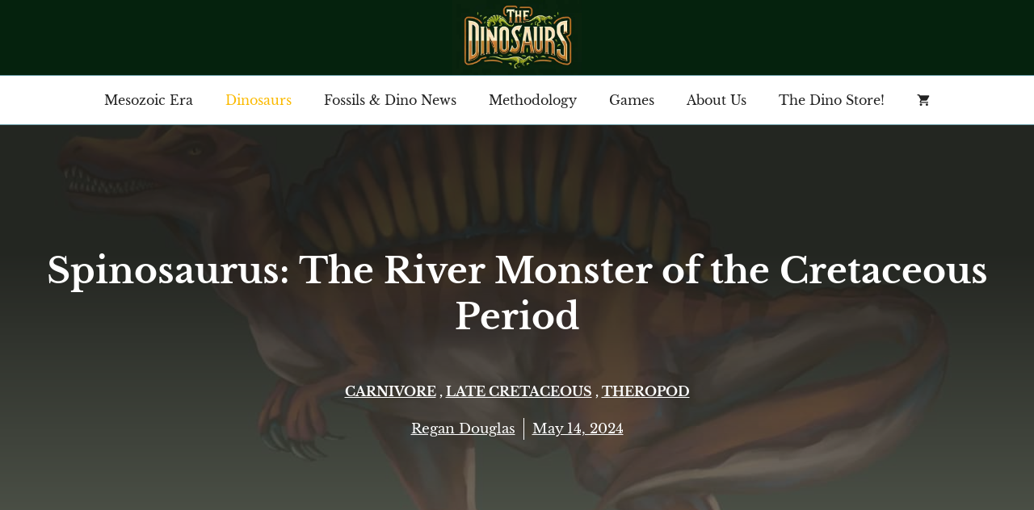

--- FILE ---
content_type: text/html; charset=UTF-8
request_url: https://thedinosaurs.org/dinosaurs/spinosaurus
body_size: 41581
content:
<!DOCTYPE html>
<html lang="en-US">
<head>
	<meta charset="UTF-8">
	<meta name='robots' content='index, follow, max-image-preview:large, max-snippet:-1, max-video-preview:-1' />
<meta name="viewport" content="width=device-width, initial-scale=1">
	<!-- This site is optimized with the Yoast SEO plugin v26.8 - https://yoast.com/product/yoast-seo-wordpress/ -->
	<title>Spinosaurus: The River Predator from the Cretaceous Period</title><link rel="preload" href="https://fonts.gstatic.com/s/librebaskerville/v14/kmKnZrc3Hgbbcjq75U4uslyuy4kn0qNZaxMaC82U.woff2" as="font" type="font/woff2" crossorigin>
<style id="wpr-usedcss">img:is([sizes=auto i],[sizes^="auto," i]){contain-intrinsic-size:3000px 1500px}:where(.wp-block-button__link){border-radius:9999px;box-shadow:none;padding:calc(.667em + 2px) calc(1.333em + 2px);text-decoration:none}:root :where(.wp-block-button .wp-block-button__link.is-style-outline),:root :where(.wp-block-button.is-style-outline>.wp-block-button__link){border:2px solid;padding:.667em 1.333em}:root :where(.wp-block-button .wp-block-button__link.is-style-outline:not(.has-text-color)),:root :where(.wp-block-button.is-style-outline>.wp-block-button__link:not(.has-text-color)){color:currentColor}:root :where(.wp-block-button .wp-block-button__link.is-style-outline:not(.has-background)),:root :where(.wp-block-button.is-style-outline>.wp-block-button__link:not(.has-background)){background-color:initial;background-image:none}:where(.wp-block-calendar table:not(.has-background) th){background:#ddd}:where(.wp-block-columns){margin-bottom:1.75em}:where(.wp-block-columns.has-background){padding:1.25em 2.375em}:where(.wp-block-post-comments input[type=submit]){border:none}:where(.wp-block-cover-image:not(.has-text-color)),:where(.wp-block-cover:not(.has-text-color)){color:#fff}:where(.wp-block-cover-image.is-light:not(.has-text-color)),:where(.wp-block-cover.is-light:not(.has-text-color)){color:#000}:root :where(.wp-block-cover h1:not(.has-text-color)),:root :where(.wp-block-cover h2:not(.has-text-color)),:root :where(.wp-block-cover h3:not(.has-text-color)),:root :where(.wp-block-cover h4:not(.has-text-color)),:root :where(.wp-block-cover h5:not(.has-text-color)),:root :where(.wp-block-cover h6:not(.has-text-color)),:root :where(.wp-block-cover p:not(.has-text-color)){color:inherit}.wp-block-embed{overflow-wrap:break-word}.wp-block-embed :where(figcaption){margin-bottom:1em;margin-top:.5em}.wp-block-embed iframe{max-width:100%}.wp-block-embed__wrapper{position:relative}.wp-embed-responsive .wp-has-aspect-ratio .wp-block-embed__wrapper:before{content:"";display:block;padding-top:50%}.wp-embed-responsive .wp-has-aspect-ratio iframe{bottom:0;height:100%;left:0;position:absolute;right:0;top:0;width:100%}.wp-embed-responsive .wp-embed-aspect-16-9 .wp-block-embed__wrapper:before{padding-top:56.25%}:where(.wp-block-file){margin-bottom:1.5em}:where(.wp-block-file__button){border-radius:2em;display:inline-block;padding:.5em 1em}:where(.wp-block-file__button):is(a):active,:where(.wp-block-file__button):is(a):focus,:where(.wp-block-file__button):is(a):hover,:where(.wp-block-file__button):is(a):visited{box-shadow:none;color:#fff;opacity:.85;text-decoration:none}:where(.wp-block-group.wp-block-group-is-layout-constrained){position:relative}h1.has-background,h2.has-background,h3.has-background,h6.has-background{padding:1.25em 2.375em}.wp-block-image>a,.wp-block-image>figure>a{display:inline-block}.wp-block-image img{box-sizing:border-box;height:auto;max-width:100%;vertical-align:bottom}.wp-block-image[style*=border-radius] img,.wp-block-image[style*=border-radius]>a{border-radius:inherit}.wp-block-image.aligncenter{text-align:center}.wp-block-image .aligncenter,.wp-block-image.aligncenter{display:table}.wp-block-image .aligncenter>figcaption,.wp-block-image.aligncenter>figcaption{caption-side:bottom;display:table-caption}.wp-block-image .aligncenter{margin-left:auto;margin-right:auto}.wp-block-image :where(figcaption){margin-bottom:1em;margin-top:.5em}:root :where(.wp-block-image.is-style-rounded img,.wp-block-image .is-style-rounded img){border-radius:9999px}.wp-block-image figure{margin:0}:where(.wp-block-latest-comments:not([style*=line-height] .wp-block-latest-comments__comment)){line-height:1.1}:where(.wp-block-latest-comments:not([style*=line-height] .wp-block-latest-comments__comment-excerpt p)){line-height:1.8}:root :where(.wp-block-latest-posts.is-grid){padding:0}:root :where(.wp-block-latest-posts.wp-block-latest-posts__list){padding-left:0}ol,ul{box-sizing:border-box}:root :where(.wp-block-list.has-background){padding:1.25em 2.375em}:where(.wp-block-navigation.has-background .wp-block-navigation-item a:not(.wp-element-button)),:where(.wp-block-navigation.has-background .wp-block-navigation-submenu a:not(.wp-element-button)){padding:.5em 1em}:where(.wp-block-navigation .wp-block-navigation__submenu-container .wp-block-navigation-item a:not(.wp-element-button)),:where(.wp-block-navigation .wp-block-navigation__submenu-container .wp-block-navigation-submenu a:not(.wp-element-button)),:where(.wp-block-navigation .wp-block-navigation__submenu-container .wp-block-navigation-submenu button.wp-block-navigation-item__content),:where(.wp-block-navigation .wp-block-navigation__submenu-container .wp-block-pages-list__item button.wp-block-navigation-item__content){padding:.5em 1em}:root :where(p.has-background){padding:1.25em 2.375em}:where(p.has-text-color:not(.has-link-color)) a{color:inherit}:where(.wp-block-post-comments-form) input:not([type=submit]),:where(.wp-block-post-comments-form) textarea{border:1px solid #949494;font-family:inherit;font-size:1em}:where(.wp-block-post-comments-form) input:where(:not([type=submit]):not([type=checkbox])),:where(.wp-block-post-comments-form) textarea{padding:calc(.667em + 2px)}:where(.wp-block-post-excerpt){box-sizing:border-box;margin-bottom:var(--wp--style--block-gap);margin-top:var(--wp--style--block-gap)}:where(.wp-block-preformatted.has-background){padding:1.25em 2.375em}:where(.wp-block-search__button){border:1px solid #ccc;padding:6px 10px}:where(.wp-block-search__input){font-family:inherit;font-size:inherit;font-style:inherit;font-weight:inherit;letter-spacing:inherit;line-height:inherit;text-transform:inherit}:where(.wp-block-search__button-inside .wp-block-search__inside-wrapper){border:1px solid #949494;box-sizing:border-box;padding:4px}:where(.wp-block-search__button-inside .wp-block-search__inside-wrapper) .wp-block-search__input{border:none;border-radius:0;padding:0 4px}:where(.wp-block-search__button-inside .wp-block-search__inside-wrapper) .wp-block-search__input:focus{outline:0}:where(.wp-block-search__button-inside .wp-block-search__inside-wrapper) :where(.wp-block-search__button){padding:4px 8px}:root :where(.wp-block-separator.is-style-dots){height:auto;line-height:1;text-align:center}:root :where(.wp-block-separator.is-style-dots):before{color:currentColor;content:"···";font-family:serif;font-size:1.5em;letter-spacing:2em;padding-left:2em}:root :where(.wp-block-site-logo.is-style-rounded){border-radius:9999px}:where(.wp-block-social-links:not(.is-style-logos-only)) .wp-social-link{background-color:#f0f0f0;color:#444}:where(.wp-block-social-links:not(.is-style-logos-only)) .wp-social-link-amazon{background-color:#f90;color:#fff}:where(.wp-block-social-links:not(.is-style-logos-only)) .wp-social-link-bandcamp{background-color:#1ea0c3;color:#fff}:where(.wp-block-social-links:not(.is-style-logos-only)) .wp-social-link-behance{background-color:#0757fe;color:#fff}:where(.wp-block-social-links:not(.is-style-logos-only)) .wp-social-link-bluesky{background-color:#0a7aff;color:#fff}:where(.wp-block-social-links:not(.is-style-logos-only)) .wp-social-link-codepen{background-color:#1e1f26;color:#fff}:where(.wp-block-social-links:not(.is-style-logos-only)) .wp-social-link-deviantart{background-color:#02e49b;color:#fff}:where(.wp-block-social-links:not(.is-style-logos-only)) .wp-social-link-discord{background-color:#5865f2;color:#fff}:where(.wp-block-social-links:not(.is-style-logos-only)) .wp-social-link-dribbble{background-color:#e94c89;color:#fff}:where(.wp-block-social-links:not(.is-style-logos-only)) .wp-social-link-dropbox{background-color:#4280ff;color:#fff}:where(.wp-block-social-links:not(.is-style-logos-only)) .wp-social-link-etsy{background-color:#f45800;color:#fff}:where(.wp-block-social-links:not(.is-style-logos-only)) .wp-social-link-facebook{background-color:#0866ff;color:#fff}:where(.wp-block-social-links:not(.is-style-logos-only)) .wp-social-link-fivehundredpx{background-color:#000;color:#fff}:where(.wp-block-social-links:not(.is-style-logos-only)) .wp-social-link-flickr{background-color:#0461dd;color:#fff}:where(.wp-block-social-links:not(.is-style-logos-only)) .wp-social-link-foursquare{background-color:#e65678;color:#fff}:where(.wp-block-social-links:not(.is-style-logos-only)) .wp-social-link-github{background-color:#24292d;color:#fff}:where(.wp-block-social-links:not(.is-style-logos-only)) .wp-social-link-goodreads{background-color:#eceadd;color:#382110}:where(.wp-block-social-links:not(.is-style-logos-only)) .wp-social-link-google{background-color:#ea4434;color:#fff}:where(.wp-block-social-links:not(.is-style-logos-only)) .wp-social-link-gravatar{background-color:#1d4fc4;color:#fff}:where(.wp-block-social-links:not(.is-style-logos-only)) .wp-social-link-instagram{background-color:#f00075;color:#fff}:where(.wp-block-social-links:not(.is-style-logos-only)) .wp-social-link-lastfm{background-color:#e21b24;color:#fff}:where(.wp-block-social-links:not(.is-style-logos-only)) .wp-social-link-linkedin{background-color:#0d66c2;color:#fff}:where(.wp-block-social-links:not(.is-style-logos-only)) .wp-social-link-mastodon{background-color:#3288d4;color:#fff}:where(.wp-block-social-links:not(.is-style-logos-only)) .wp-social-link-medium{background-color:#000;color:#fff}:where(.wp-block-social-links:not(.is-style-logos-only)) .wp-social-link-meetup{background-color:#f6405f;color:#fff}:where(.wp-block-social-links:not(.is-style-logos-only)) .wp-social-link-patreon{background-color:#000;color:#fff}:where(.wp-block-social-links:not(.is-style-logos-only)) .wp-social-link-pinterest{background-color:#e60122;color:#fff}:where(.wp-block-social-links:not(.is-style-logos-only)) .wp-social-link-pocket{background-color:#ef4155;color:#fff}:where(.wp-block-social-links:not(.is-style-logos-only)) .wp-social-link-reddit{background-color:#ff4500;color:#fff}:where(.wp-block-social-links:not(.is-style-logos-only)) .wp-social-link-skype{background-color:#0478d7;color:#fff}:where(.wp-block-social-links:not(.is-style-logos-only)) .wp-social-link-snapchat{background-color:#fefc00;color:#fff;stroke:#000}:where(.wp-block-social-links:not(.is-style-logos-only)) .wp-social-link-soundcloud{background-color:#ff5600;color:#fff}:where(.wp-block-social-links:not(.is-style-logos-only)) .wp-social-link-spotify{background-color:#1bd760;color:#fff}:where(.wp-block-social-links:not(.is-style-logos-only)) .wp-social-link-telegram{background-color:#2aabee;color:#fff}:where(.wp-block-social-links:not(.is-style-logos-only)) .wp-social-link-threads{background-color:#000;color:#fff}:where(.wp-block-social-links:not(.is-style-logos-only)) .wp-social-link-tiktok{background-color:#000;color:#fff}:where(.wp-block-social-links:not(.is-style-logos-only)) .wp-social-link-tumblr{background-color:#011835;color:#fff}:where(.wp-block-social-links:not(.is-style-logos-only)) .wp-social-link-twitch{background-color:#6440a4;color:#fff}:where(.wp-block-social-links:not(.is-style-logos-only)) .wp-social-link-twitter{background-color:#1da1f2;color:#fff}:where(.wp-block-social-links:not(.is-style-logos-only)) .wp-social-link-vimeo{background-color:#1eb7ea;color:#fff}:where(.wp-block-social-links:not(.is-style-logos-only)) .wp-social-link-vk{background-color:#4680c2;color:#fff}:where(.wp-block-social-links:not(.is-style-logos-only)) .wp-social-link-wordpress{background-color:#3499cd;color:#fff}:where(.wp-block-social-links:not(.is-style-logos-only)) .wp-social-link-whatsapp{background-color:#25d366;color:#fff}:where(.wp-block-social-links:not(.is-style-logos-only)) .wp-social-link-x{background-color:#000;color:#fff}:where(.wp-block-social-links:not(.is-style-logos-only)) .wp-social-link-yelp{background-color:#d32422;color:#fff}:where(.wp-block-social-links:not(.is-style-logos-only)) .wp-social-link-youtube{background-color:red;color:#fff}:where(.wp-block-social-links.is-style-logos-only) .wp-social-link{background:0 0}:where(.wp-block-social-links.is-style-logos-only) .wp-social-link svg{height:1.25em;width:1.25em}:where(.wp-block-social-links.is-style-logos-only) .wp-social-link-amazon{color:#f90}:where(.wp-block-social-links.is-style-logos-only) .wp-social-link-bandcamp{color:#1ea0c3}:where(.wp-block-social-links.is-style-logos-only) .wp-social-link-behance{color:#0757fe}:where(.wp-block-social-links.is-style-logos-only) .wp-social-link-bluesky{color:#0a7aff}:where(.wp-block-social-links.is-style-logos-only) .wp-social-link-codepen{color:#1e1f26}:where(.wp-block-social-links.is-style-logos-only) .wp-social-link-deviantart{color:#02e49b}:where(.wp-block-social-links.is-style-logos-only) .wp-social-link-discord{color:#5865f2}:where(.wp-block-social-links.is-style-logos-only) .wp-social-link-dribbble{color:#e94c89}:where(.wp-block-social-links.is-style-logos-only) .wp-social-link-dropbox{color:#4280ff}:where(.wp-block-social-links.is-style-logos-only) .wp-social-link-etsy{color:#f45800}:where(.wp-block-social-links.is-style-logos-only) .wp-social-link-facebook{color:#0866ff}:where(.wp-block-social-links.is-style-logos-only) .wp-social-link-fivehundredpx{color:#000}:where(.wp-block-social-links.is-style-logos-only) .wp-social-link-flickr{color:#0461dd}:where(.wp-block-social-links.is-style-logos-only) .wp-social-link-foursquare{color:#e65678}:where(.wp-block-social-links.is-style-logos-only) .wp-social-link-github{color:#24292d}:where(.wp-block-social-links.is-style-logos-only) .wp-social-link-goodreads{color:#382110}:where(.wp-block-social-links.is-style-logos-only) .wp-social-link-google{color:#ea4434}:where(.wp-block-social-links.is-style-logos-only) .wp-social-link-gravatar{color:#1d4fc4}:where(.wp-block-social-links.is-style-logos-only) .wp-social-link-instagram{color:#f00075}:where(.wp-block-social-links.is-style-logos-only) .wp-social-link-lastfm{color:#e21b24}:where(.wp-block-social-links.is-style-logos-only) .wp-social-link-linkedin{color:#0d66c2}:where(.wp-block-social-links.is-style-logos-only) .wp-social-link-mastodon{color:#3288d4}:where(.wp-block-social-links.is-style-logos-only) .wp-social-link-medium{color:#000}:where(.wp-block-social-links.is-style-logos-only) .wp-social-link-meetup{color:#f6405f}:where(.wp-block-social-links.is-style-logos-only) .wp-social-link-patreon{color:#000}:where(.wp-block-social-links.is-style-logos-only) .wp-social-link-pinterest{color:#e60122}:where(.wp-block-social-links.is-style-logos-only) .wp-social-link-pocket{color:#ef4155}:where(.wp-block-social-links.is-style-logos-only) .wp-social-link-reddit{color:#ff4500}:where(.wp-block-social-links.is-style-logos-only) .wp-social-link-skype{color:#0478d7}:where(.wp-block-social-links.is-style-logos-only) .wp-social-link-snapchat{color:#fff;stroke:#000}:where(.wp-block-social-links.is-style-logos-only) .wp-social-link-soundcloud{color:#ff5600}:where(.wp-block-social-links.is-style-logos-only) .wp-social-link-spotify{color:#1bd760}:where(.wp-block-social-links.is-style-logos-only) .wp-social-link-telegram{color:#2aabee}:where(.wp-block-social-links.is-style-logos-only) .wp-social-link-threads{color:#000}:where(.wp-block-social-links.is-style-logos-only) .wp-social-link-tiktok{color:#000}:where(.wp-block-social-links.is-style-logos-only) .wp-social-link-tumblr{color:#011835}:where(.wp-block-social-links.is-style-logos-only) .wp-social-link-twitch{color:#6440a4}:where(.wp-block-social-links.is-style-logos-only) .wp-social-link-twitter{color:#1da1f2}:where(.wp-block-social-links.is-style-logos-only) .wp-social-link-vimeo{color:#1eb7ea}:where(.wp-block-social-links.is-style-logos-only) .wp-social-link-vk{color:#4680c2}:where(.wp-block-social-links.is-style-logos-only) .wp-social-link-whatsapp{color:#25d366}:where(.wp-block-social-links.is-style-logos-only) .wp-social-link-wordpress{color:#3499cd}:where(.wp-block-social-links.is-style-logos-only) .wp-social-link-x{color:#000}:where(.wp-block-social-links.is-style-logos-only) .wp-social-link-yelp{color:#d32422}:where(.wp-block-social-links.is-style-logos-only) .wp-social-link-youtube{color:red}:root :where(.wp-block-social-links .wp-social-link a){padding:.25em}:root :where(.wp-block-social-links.is-style-logos-only .wp-social-link a){padding:0}:root :where(.wp-block-social-links.is-style-pill-shape .wp-social-link a){padding-left:.6666666667em;padding-right:.6666666667em}:root :where(.wp-block-tag-cloud.is-style-outline){display:flex;flex-wrap:wrap;gap:1ch}:root :where(.wp-block-tag-cloud.is-style-outline a){border:1px solid;font-size:unset!important;margin-right:0;padding:1ch 2ch;text-decoration:none!important}.wp-block-table{overflow-x:auto}.wp-block-table table{border-collapse:collapse;width:100%}.wp-block-table thead{border-bottom:3px solid}.wp-block-table td,.wp-block-table th{border:1px solid;padding:.5em}.wp-block-table.aligncenter{display:table;width:auto}.wp-block-table.aligncenter td,.wp-block-table.aligncenter th{word-break:break-word}.wp-block-table table[style*=border-style] td,.wp-block-table table[style*=border-style] th,.wp-block-table table[style*=border-style] tr,.wp-block-table table[style*=border-style]>*{border-style:inherit}.wp-block-table table[style*=border-width] td,.wp-block-table table[style*=border-width] th,.wp-block-table table[style*=border-width] tr,.wp-block-table table[style*=border-width]>*{border-style:inherit;border-width:inherit}:root :where(.wp-block-table-of-contents){box-sizing:border-box}:where(.wp-block-term-description){box-sizing:border-box;margin-bottom:var(--wp--style--block-gap);margin-top:var(--wp--style--block-gap)}:where(pre.wp-block-verse){font-family:inherit}.entry-content{counter-reset:footnotes}:root{--wp--preset--font-size--normal:16px;--wp--preset--font-size--huge:42px}.has-text-align-left{text-align:left}.aligncenter{clear:both}.screen-reader-text{border:0;clip-path:inset(50%);height:1px;margin:-1px;overflow:hidden;padding:0;position:absolute;width:1px;word-wrap:normal!important}.screen-reader-text:focus{background-color:#ddd;clip-path:none;color:#444;display:block;font-size:1em;height:auto;left:5px;line-height:normal;padding:15px 23px 14px;text-decoration:none;top:5px;width:auto;z-index:100000}html :where(.has-border-color){border-style:solid}html :where([style*=border-top-color]){border-top-style:solid}html :where([style*=border-right-color]){border-right-style:solid}html :where([style*=border-bottom-color]){border-bottom-style:solid}html :where([style*=border-left-color]){border-left-style:solid}html :where([style*=border-width]){border-style:solid}html :where([style*=border-top-width]){border-top-style:solid}html :where([style*=border-right-width]){border-right-style:solid}html :where([style*=border-bottom-width]){border-bottom-style:solid}html :where([style*=border-left-width]){border-left-style:solid}html :where(img[class*=wp-image-]){height:auto;max-width:100%}:where(figure){margin:0 0 1em}html :where(.is-position-sticky){--wp-admin--admin-bar--position-offset:var(--wp-admin--admin-bar--height,0px)}@media screen and (max-width:600px){html :where(.is-position-sticky){--wp-admin--admin-bar--position-offset:0px}}:root{--wp--preset--aspect-ratio--square:1;--wp--preset--aspect-ratio--4-3:4/3;--wp--preset--aspect-ratio--3-4:3/4;--wp--preset--aspect-ratio--3-2:3/2;--wp--preset--aspect-ratio--2-3:2/3;--wp--preset--aspect-ratio--16-9:16/9;--wp--preset--aspect-ratio--9-16:9/16;--wp--preset--color--black:#000000;--wp--preset--color--cyan-bluish-gray:#abb8c3;--wp--preset--color--white:#ffffff;--wp--preset--color--pale-pink:#f78da7;--wp--preset--color--vivid-red:#cf2e2e;--wp--preset--color--luminous-vivid-orange:#ff6900;--wp--preset--color--luminous-vivid-amber:#fcb900;--wp--preset--color--light-green-cyan:#7bdcb5;--wp--preset--color--vivid-green-cyan:#00d084;--wp--preset--color--pale-cyan-blue:#8ed1fc;--wp--preset--color--vivid-cyan-blue:#0693e3;--wp--preset--color--vivid-purple:#9b51e0;--wp--preset--color--contrast:var(--contrast);--wp--preset--color--contrast-2:var(--contrast-2);--wp--preset--color--contrast-3:var(--contrast-3);--wp--preset--color--base:var(--base);--wp--preset--color--base-2:var(--base-2);--wp--preset--color--base-3:var(--base-3);--wp--preset--color--accent:var(--accent);--wp--preset--color--global-color-8:var(--global-color-8);--wp--preset--color--global-color-9:var(--global-color-9);--wp--preset--color--global-color-10:var(--global-color-10);--wp--preset--gradient--vivid-cyan-blue-to-vivid-purple:linear-gradient(135deg,rgba(6, 147, 227, 1) 0%,rgb(155, 81, 224) 100%);--wp--preset--gradient--light-green-cyan-to-vivid-green-cyan:linear-gradient(135deg,rgb(122, 220, 180) 0%,rgb(0, 208, 130) 100%);--wp--preset--gradient--luminous-vivid-amber-to-luminous-vivid-orange:linear-gradient(135deg,rgba(252, 185, 0, 1) 0%,rgba(255, 105, 0, 1) 100%);--wp--preset--gradient--luminous-vivid-orange-to-vivid-red:linear-gradient(135deg,rgba(255, 105, 0, 1) 0%,rgb(207, 46, 46) 100%);--wp--preset--gradient--very-light-gray-to-cyan-bluish-gray:linear-gradient(135deg,rgb(238, 238, 238) 0%,rgb(169, 184, 195) 100%);--wp--preset--gradient--cool-to-warm-spectrum:linear-gradient(135deg,rgb(74, 234, 220) 0%,rgb(151, 120, 209) 20%,rgb(207, 42, 186) 40%,rgb(238, 44, 130) 60%,rgb(251, 105, 98) 80%,rgb(254, 248, 76) 100%);--wp--preset--gradient--blush-light-purple:linear-gradient(135deg,rgb(255, 206, 236) 0%,rgb(152, 150, 240) 100%);--wp--preset--gradient--blush-bordeaux:linear-gradient(135deg,rgb(254, 205, 165) 0%,rgb(254, 45, 45) 50%,rgb(107, 0, 62) 100%);--wp--preset--gradient--luminous-dusk:linear-gradient(135deg,rgb(255, 203, 112) 0%,rgb(199, 81, 192) 50%,rgb(65, 88, 208) 100%);--wp--preset--gradient--pale-ocean:linear-gradient(135deg,rgb(255, 245, 203) 0%,rgb(182, 227, 212) 50%,rgb(51, 167, 181) 100%);--wp--preset--gradient--electric-grass:linear-gradient(135deg,rgb(202, 248, 128) 0%,rgb(113, 206, 126) 100%);--wp--preset--gradient--midnight:linear-gradient(135deg,rgb(2, 3, 129) 0%,rgb(40, 116, 252) 100%);--wp--preset--font-size--small:13px;--wp--preset--font-size--medium:20px;--wp--preset--font-size--large:36px;--wp--preset--font-size--x-large:42px;--wp--preset--spacing--20:0.44rem;--wp--preset--spacing--30:0.67rem;--wp--preset--spacing--40:1rem;--wp--preset--spacing--50:1.5rem;--wp--preset--spacing--60:2.25rem;--wp--preset--spacing--70:3.38rem;--wp--preset--spacing--80:5.06rem;--wp--preset--shadow--natural:6px 6px 9px rgba(0, 0, 0, .2);--wp--preset--shadow--deep:12px 12px 50px rgba(0, 0, 0, .4);--wp--preset--shadow--sharp:6px 6px 0px rgba(0, 0, 0, .2);--wp--preset--shadow--outlined:6px 6px 0px -3px rgba(255, 255, 255, 1),6px 6px rgba(0, 0, 0, 1);--wp--preset--shadow--crisp:6px 6px 0px rgba(0, 0, 0, 1)}:where(.is-layout-flex){gap:.5em}:where(.is-layout-grid){gap:.5em}.has-small-font-size{font-size:var(--wp--preset--font-size--small)!important}:where(.wp-block-post-template.is-layout-flex){gap:1.25em}:where(.wp-block-post-template.is-layout-grid){gap:1.25em}:where(.wp-block-columns.is-layout-flex){gap:2em}:where(.wp-block-columns.is-layout-grid){gap:2em}:root :where(.wp-block-pullquote){font-size:1.5em;line-height:1.6}:root{--preset-color1:#00ADB5;--preset-color2:#F08A5D;--preset-color3:#B83B5E;--preset-color4:#B83B5E;--preset-color5:#71C9CE;--preset-color6:#F38181;--preset-color7:#FF2E63;--preset-color8:#EEEEEE;--preset-color9:#F9ED69}:root{--postx_preset_Base_1_color:#f4f4ff;--postx_preset_Base_2_color:#dddff8;--postx_preset_Base_3_color:#B4B4D6;--postx_preset_Primary_color:#3323f0;--postx_preset_Secondary_color:#4a5fff;--postx_preset_Tertiary_color:#FFFFFF;--postx_preset_Contrast_3_color:#545472;--postx_preset_Contrast_2_color:#262657;--postx_preset_Contrast_1_color:#10102e;--postx_preset_Over_Primary_color:#ffffff}:root{--postx_preset_Primary_to_Secondary_to_Right_gradient:linear-gradient(90deg, var(--postx_preset_Primary_color) 0%, var(--postx_preset_Secondary_color) 100%);--postx_preset_Primary_to_Secondary_to_Bottom_gradient:linear-gradient(180deg, var(--postx_preset_Primary_color) 0%, var(--postx_preset_Secondary_color) 100%);--postx_preset_Secondary_to_Primary_to_Right_gradient:linear-gradient(90deg, var(--postx_preset_Secondary_color) 0%, var(--postx_preset_Primary_color) 100%);--postx_preset_Secondary_to_Primary_to_Bottom_gradient:linear-gradient(180deg, var(--postx_preset_Secondary_color) 0%, var(--postx_preset_Primary_color) 100%);--postx_preset_Cold_Evening_gradient:linear-gradient(0deg, rgb(12, 52, 131) 0%, rgb(162, 182, 223) 100%, rgb(107, 140, 206) 100%, rgb(162, 182, 223) 100%);--postx_preset_Purple_Division_gradient:linear-gradient(0deg, rgb(112, 40, 228) 0%, rgb(229, 178, 202) 100%);--postx_preset_Over_Sun_gradient:linear-gradient(60deg, rgb(171, 236, 214) 0%, rgb(251, 237, 150) 100%);--postx_preset_Morning_Salad_gradient:linear-gradient(-255deg, rgb(183, 248, 219) 0%, rgb(80, 167, 194) 100%);--postx_preset_Fabled_Sunset_gradient:linear-gradient(-270deg, rgb(35, 21, 87) 0%, rgb(68, 16, 122) 29%, rgb(255, 19, 97) 67%, rgb(255, 248, 0) 100%)}:root{--postx_preset_Heading_typo_font_family:Helvetica;--postx_preset_Heading_typo_font_family_type:sans-serif;--postx_preset_Heading_typo_font_weight:600;--postx_preset_Heading_typo_text_transform:capitalize;--postx_preset_Body_and_Others_typo_font_family:Helvetica;--postx_preset_Body_and_Others_typo_font_family_type:sans-serif;--postx_preset_Body_and_Others_typo_font_weight:400;--postx_preset_Body_and_Others_typo_text_transform:lowercase;--postx_preset_body_typo_font_size_lg:16px;--postx_preset_paragraph_1_typo_font_size_lg:12px;--postx_preset_paragraph_2_typo_font_size_lg:12px;--postx_preset_paragraph_3_typo_font_size_lg:12px;--postx_preset_heading_h1_typo_font_size_lg:42px;--postx_preset_heading_h2_typo_font_size_lg:36px;--postx_preset_heading_h3_typo_font_size_lg:30px;--postx_preset_heading_h4_typo_font_size_lg:24px;--postx_preset_heading_h5_typo_font_size_lg:20px;--postx_preset_heading_h6_typo_font_size_lg:16px}.footer-widgets-container{padding:40px}.inside-footer-widgets{display:flex}.inside-footer-widgets>div{flex:1 1 0}.site-footer .footer-widgets-container .inner-padding{padding:0 0 0 40px}.site-footer .footer-widgets-container .inside-footer-widgets{margin-left:-40px}.site-footer:not(.footer-bar-active) .copyright-bar{margin:0 auto}@media (max-width:768px){.inside-footer-widgets{flex-direction:column}.inside-footer-widgets>div:not(:last-child){margin-bottom:40px}.site-footer .footer-widgets .footer-widgets-container .inside-footer-widgets{margin:0}.site-footer .footer-widgets .footer-widgets-container .inner-padding{padding:0}}body,figure,h1,h2,h3,h6,html,iframe,li,ol,p,ul{margin:0;padding:0;border:0}html{font-family:sans-serif;-webkit-text-size-adjust:100%;-ms-text-size-adjust:100%;-webkit-font-smoothing:antialiased;-moz-osx-font-smoothing:grayscale}main{display:block}html{box-sizing:border-box}*,::after,::before{box-sizing:inherit}button{font-family:inherit;font-size:100%;margin:0}::-moz-focus-inner{border-style:none;padding:0}body,button{font-family:-apple-system,system-ui,BlinkMacSystemFont,"Segoe UI",Helvetica,Arial,sans-serif,"Apple Color Emoji","Segoe UI Emoji","Segoe UI Symbol";font-weight:400;text-transform:none;font-size:17px;line-height:1.5}p{margin-bottom:1.5em}h1,h2,h3,h6{font-family:inherit;font-size:100%;font-style:inherit;font-weight:inherit}table,td,th{border:1px solid rgba(0,0,0,.1)}table{border-collapse:separate;border-spacing:0;border-width:1px 0 0 1px;margin:0 0 1.5em;width:100%}td,th{padding:8px}th{border-width:0 1px 1px 0}td{border-width:0 1px 1px 0}h1{font-size:42px;margin-bottom:20px;line-height:1.2em;font-weight:400;text-transform:none}h2{font-size:35px;margin-bottom:20px;line-height:1.2em;font-weight:400;text-transform:none}h3{font-size:29px;margin-bottom:20px;line-height:1.2em;font-weight:400;text-transform:none}h6{margin-bottom:20px}ol,ul{margin:0 0 1.5em 3em}ul{list-style:disc}ol{list-style:decimal}li>ol,li>ul{margin-bottom:0;margin-left:1.5em}strong{font-weight:700}em{font-style:italic}small{font-size:75%}big{font-size:125%}figure{margin:0}table{margin:0 0 1.5em;width:100%}th{font-weight:700}img{height:auto;max-width:100%}button{background:#55555e;color:#fff;border:1px solid transparent;cursor:pointer;-webkit-appearance:button;padding:10px 20px}a,button{transition:color .1s ease-in-out,background-color .1s ease-in-out}a{text-decoration:none}.button{padding:10px 20px;display:inline-block}.using-mouse :focus{outline:0}.using-mouse ::-moz-focus-inner{border:0}.aligncenter{clear:both;display:block;margin:0 auto}.size-full{max-width:100%;height:auto}.screen-reader-text{border:0;clip:rect(1px,1px,1px,1px);clip-path:inset(50%);height:1px;margin:-1px;overflow:hidden;padding:0;position:absolute!important;width:1px;word-wrap:normal!important}.screen-reader-text:focus{background-color:#f1f1f1;border-radius:3px;box-shadow:0 0 2px 2px rgba(0,0,0,.6);clip:auto!important;clip-path:none;color:#21759b;display:block;font-size:.875rem;font-weight:700;height:auto;left:5px;line-height:normal;padding:15px 23px 14px;text-decoration:none;top:5px;width:auto;z-index:100000}#primary[tabindex="-1"]:focus{outline:0}.main-navigation{z-index:100;padding:0;clear:both;display:block}.main-navigation a{display:block;text-decoration:none;font-weight:400;text-transform:none;font-size:15px}.main-navigation ul{list-style:none;margin:0;padding-left:0}.main-navigation .main-nav ul li a{padding-left:20px;padding-right:20px;line-height:60px}.inside-navigation{position:relative}.main-navigation .inside-navigation{display:flex;align-items:center;flex-wrap:wrap;justify-content:space-between}.main-navigation .main-nav>ul{display:flex;flex-wrap:wrap;align-items:center}.main-navigation li{position:relative}.main-navigation .menu-bar-items{display:flex;align-items:center;font-size:15px}.main-navigation .menu-bar-items a{color:inherit}.main-navigation .menu-bar-item{position:relative}.main-navigation .menu-bar-item.search-item{z-index:20}.main-navigation .menu-bar-item>a{padding-left:20px;padding-right:20px;line-height:60px}.sidebar .main-navigation .main-nav{flex-basis:100%}.sidebar .main-navigation .main-nav>ul{flex-direction:column}.sidebar .main-navigation .menu-bar-items{margin:0 auto}.sidebar .main-navigation .menu-bar-items .search-item{order:10}.nav-align-center .inside-navigation{justify-content:center}.nav-align-center .main-nav>ul{justify-content:center}.main-navigation ul ul{display:block;box-shadow:1px 1px 0 rgba(0,0,0,.1);float:left;position:absolute;left:-99999px;opacity:0;z-index:99999;width:200px;text-align:left;top:auto;transition:opacity 80ms linear;transition-delay:0s;pointer-events:none;height:0;overflow:hidden}.main-navigation ul ul a{display:block}.main-navigation ul ul li{width:100%}.main-navigation .main-nav ul ul li a{line-height:normal;padding:10px 20px;font-size:14px}.main-navigation .main-nav ul li.menu-item-has-children>a{padding-right:0;position:relative}.main-navigation.sub-menu-left ul ul{box-shadow:-1px 1px 0 rgba(0,0,0,.1)}.main-navigation.sub-menu-left .sub-menu{right:0}.main-navigation:not(.toggled) ul li.sfHover>ul,.main-navigation:not(.toggled) ul li:hover>ul{left:auto;opacity:1;transition-delay:150ms;pointer-events:auto;height:auto;overflow:visible}.main-navigation:not(.toggled) ul ul li.sfHover>ul,.main-navigation:not(.toggled) ul ul li:hover>ul{left:100%;top:0}.main-navigation.sub-menu-left:not(.toggled) ul ul li.sfHover>ul,.main-navigation.sub-menu-left:not(.toggled) ul ul li:hover>ul{right:100%;left:auto}.menu-item-has-children .dropdown-menu-toggle{display:inline-block;height:100%;clear:both;padding-right:20px;padding-left:10px}.menu-item-has-children ul .dropdown-menu-toggle{padding-top:10px;padding-bottom:10px;margin-top:-10px}.sidebar .menu-item-has-children .dropdown-menu-toggle,nav ul ul .menu-item-has-children .dropdown-menu-toggle{float:right}.widget-area .main-navigation li{float:none;display:block;width:100%;padding:0;margin:0}.sidebar .main-navigation.sub-menu-right ul li.sfHover ul,.sidebar .main-navigation.sub-menu-right ul li:hover ul{top:0;left:100%}.site-header{position:relative}.inside-header{padding:20px 40px}.site-logo{display:inline-block;max-width:100%}.site-header .header-image{vertical-align:middle}.inside-header{display:flex;align-items:center}.header-aligned-center:not([class*=nav-float-]) .inside-header{justify-content:center;flex-direction:column;text-align:center}.header-aligned-center:not([class*=nav-float-]) .inside-header>:not(:first-child){margin-top:1em}.entry-header .gp-icon{display:none}.entry-content:not(:first-child){margin-top:2em}.entry-header,.site-content{word-wrap:break-word}.entry-title{margin-bottom:0}.entry-content>p:last-child{margin-bottom:0}.wp-block-image figcaption{font-size:13px;text-align:center}iframe,object{max-width:100%}.widget-area .widget{padding:40px}.footer-widgets .widget :last-child,.sidebar .widget :last-child{margin-bottom:0}.widget ol,.widget ul{margin:0}.footer-widgets .widget{margin-bottom:30px}.footer-widgets .widget:last-child,.sidebar .widget:last-child{margin-bottom:0}.widget ul li{list-style-type:none;position:relative;margin-bottom:.5em}.widget ul li ul{margin-left:1em;margin-top:.5em}.site-content{display:flex}.grid-container{margin-left:auto;margin-right:auto;max-width:1200px}.sidebar .widget,.site-main>*{margin-bottom:20px}.one-container.right-sidebar .site-main{margin-right:40px}.one-container .site-content{padding:40px}.widget-area .main-navigation{margin-bottom:20px}.one-container .site-main>:last-child{margin-bottom:0}.sidebar .grid-container{max-width:100%;width:100%}.inside-site-info{display:flex;align-items:center;justify-content:center;padding:20px 40px}.site-info{text-align:center;font-size:15px}.gp-icon{display:inline-flex;align-self:center}.gp-icon svg{height:1em;width:1em;top:.125em;position:relative;fill:currentColor}.close-search .icon-search svg:first-child,.icon-menu-bars svg:nth-child(2),.toggled .icon-menu-bars svg:first-child{display:none}.close-search .icon-search svg:nth-child(2),.toggled .icon-menu-bars svg:nth-child(2){display:block}nav.toggled .sfHover>a>.dropdown-menu-toggle .gp-icon svg{transform:rotate(180deg)}.container.grid-container{width:auto}.menu-toggle{display:none}.menu-toggle{padding:0 20px;line-height:60px;margin:0;font-weight:400;text-transform:none;font-size:15px;cursor:pointer}.menu-toggle .mobile-menu{padding-left:3px}.menu-toggle .gp-icon+.mobile-menu{padding-left:9px}.menu-toggle .mobile-menu:empty{display:none}button.menu-toggle{background-color:transparent;flex-grow:1;border:0;text-align:center}button.menu-toggle:active,button.menu-toggle:focus,button.menu-toggle:hover{background-color:transparent}.has-menu-bar-items button.menu-toggle{flex-grow:0}nav.toggled ul ul.sub-menu{width:100%}.toggled .menu-item-has-children .dropdown-menu-toggle{padding-left:20px}.main-navigation.toggled .main-nav{flex-basis:100%;order:3}.main-navigation.toggled .main-nav>ul{display:block}.main-navigation.toggled .main-nav li{width:100%;text-align:left}.main-navigation.toggled .main-nav ul ul{transition:0s;visibility:hidden;box-shadow:none;border-bottom:1px solid rgba(0,0,0,.05)}.main-navigation.toggled .main-nav ul ul li:last-child>ul{border-bottom:0}.main-navigation.toggled .main-nav ul ul.toggled-on{position:relative;top:0;left:auto!important;right:auto!important;width:100%;pointer-events:auto;height:auto;opacity:1;display:block;visibility:visible;float:none}.main-navigation.toggled .menu-item-has-children .dropdown-menu-toggle{float:right}.mobile-menu-control-wrapper{display:none;margin-left:auto;align-items:center}@media (max-width:768px){a,body,button{transition:all 0s ease-in-out}.inside-header{flex-direction:column;text-align:center}.site-content{flex-direction:column}.container .site-content .content-area{width:auto}.is-right-sidebar.sidebar{width:auto;order:initial}#main{margin-left:0;margin-right:0}body:not(.no-sidebar) #main{margin-bottom:0}}body{background-color:var(--global-color-9);color:var(--base-3)}a{color:var(--global-color-8)}a{text-decoration:underline}.entry-title a,.main-navigation a,a.button{text-decoration:none}a:active,a:focus,a:hover{color:#ed8207}.grid-container{max-width:1340px}.site-header .header-image{width:160px}.generate-back-to-top{font-size:20px;border-radius:3px;position:fixed;bottom:30px;right:30px;line-height:40px;width:40px;text-align:center;z-index:10;transition:opacity .3s ease-in-out;opacity:.1;transform:translateY(1000px)}:root{--contrast:#222222;--contrast-2:#575760;--contrast-3:#b2b2be;--base:#f0f0f0;--base-2:#f7f8f9;--base-3:#ffffff;--accent:#1e73be;--global-color-8:#fbba00;--global-color-9:#6d7463;--global-color-10:#485043}:root .has-contrast-color{color:var(--contrast)}body,button{font-family:'Libre Baskerville',serif}body{line-height:1.6}p{margin-bottom:1.2em}.main-navigation .menu-bar-items,.main-navigation .menu-toggle,.main-navigation a{font-family:'Libre Baskerville',serif;font-size:16px}.button,button:not(.menu-toggle){font-family:'Libre Baskerville',serif;font-weight:700;font-size:14px}h1{font-family:'Libre Baskerville',serif;font-weight:700;font-size:44px;line-height:1.3em}@media (max-width:768px){h1{font-size:34px}}h2{font-family:'Libre Baskerville',serif;font-weight:700;text-transform:capitalize;font-size:32px;line-height:1.5em}@media (max-width:768px){h2{font-size:30px}}h3{font-weight:400;text-transform:capitalize;font-size:24px;line-height:1.5}h2.entry-title{font-family:'Libre Baskerville',serif;font-weight:400;font-size:24px}.site-info{font-family:'Libre Baskerville',serif;font-size:12px}.site-header{background-color:#05220d;color:#636363}.site-header a{color:#6d9faa}.site-header a:hover{color:#8bbec1}.main-navigation,.main-navigation ul ul{background-color:var(--base-3)}.main-navigation .main-nav ul li a,.main-navigation .menu-bar-items,.main-navigation .menu-toggle{color:var(--contrast)}.main-navigation .main-nav ul li.sfHover:not([class*=current-menu-])>a,.main-navigation .main-nav ul li:not([class*=current-menu-]):focus>a,.main-navigation .main-nav ul li:not([class*=current-menu-]):hover>a,.main-navigation .menu-bar-item.sfHover>a,.main-navigation .menu-bar-item:hover>a{color:#ed8207;background-color:var(--base-3)}button.menu-toggle:focus,button.menu-toggle:hover{color:var(--contrast)}.main-navigation .main-nav ul li[class*=current-menu-]>a{color:var(--global-color-8);background-color:var(--base-3)}.main-navigation .main-nav ul li.search-item.active>a,.main-navigation .menu-bar-items .search-item.active>a,.navigation-search input[type=search],.navigation-search input[type=search]:active,.navigation-search input[type=search]:focus{color:#ed8207;background-color:var(--base-3)}.main-navigation ul ul{background-color:var(--base)}.one-container .container{color:var(--base-3);background-color:#6d7463}.entry-header h1{color:var(--base-3)}.entry-title a{color:var(--base-3)}.entry-title a:hover{color:var(--global-color-8)}h1{color:var(--base-3)}h2{color:var(--global-color-8)}h3{color:var(--base-3)}.sidebar .widget{background-color:#485043}.footer-widgets{background-color:var(--contrast)}.footer-widgets a{color:var(--base-3)}.footer-widgets a:hover{color:var(--global-color-8)}.site-info{color:var(--base-3);background-color:var(--contrast)}.site-info a{color:var(--base-3)}.site-info a:hover{color:var(--base-3)}a.button,button{color:var(--base-3);background-color:#fbba00}a.button:focus,a.button:hover,button:focus,button:hover{color:#fbba00;background-color:var(--base-3)}a.generate-back-to-top{background-color:var(--global-color-8);color:#fff}a.generate-back-to-top:focus,a.generate-back-to-top:hover{background-color:#d3a21b;color:#fff}:root{--gp-search-modal-bg-color:var(--base-3);--gp-search-modal-text-color:var(--contrast);--gp-search-modal-overlay-bg-color:rgba(0, 0, 0, .2)}.inside-header{padding:0}.inside-header.grid-container{max-width:1340px}.one-container .site-content{padding:50px 60px 100px}.one-container.right-sidebar .site-main{margin-right:60px}.sidebar .widget,.site-main>*,.widget-area .main-navigation{margin-bottom:25px}.main-navigation ul ul{width:0}.widget-area .widget{padding:20px 0}.footer-widgets-container{padding:50px 10px 40px}.footer-widgets-container.grid-container{max-width:1360px}.inside-site-info{padding:20px 40px 15px}.inside-site-info.grid-container{max-width:1420px}@media (max-width:768px){h3{font-size:22px}h2.entry-title{font-size:22px}.one-container .site-content{padding:30px 20px}.inside-header{padding-right:30px;padding-left:30px}.widget-area .widget{padding-top:0;padding-right:5px;padding-bottom:30px;padding-left:5px}.footer-widgets-container{padding-top:30px;padding-right:25px;padding-bottom:15px;padding-left:25px}.inside-site-info{padding-right:30px;padding-left:30px}}.is-right-sidebar{width:30%}.site-content .content-area{width:70%}@media (max-width:765px){.main-navigation .menu-bar-item.sfHover>a,.main-navigation .menu-bar-item:hover>a{background:0 0;color:var(--contrast)}.main-navigation .menu-toggle{display:block}.main-navigation ul,.main-navigation:not(.slideout-navigation):not(.toggled) .main-nav>ul{display:none}.nav-align-center .inside-navigation{justify-content:space-between}}.entry-content:not(:first-child){margin-top:.8em}.main-navigation.slideout-navigation .main-nav>ul>li>a{line-height:60px}.entry-content:not(.single-content) .kb-table-of-content-nav{margin-bottom:30px}.kb-table-of-content-nav .kb-table-of-contents-title{font-size:110%;font-weight:700;display:block}.kb-table-of-content-nav .kb-table-of-content-wrap{border-style:solid;border-width:0;padding:var(--global-kb-spacing-sm,1.5rem)}.kb-table-of-content-nav .kb-table-of-content-wrap:after{clear:both;display:table;content:""}.kb-table-of-content-nav .kb-table-of-content-wrap .kb-table-of-content-list{margin:var(--global-kb-spacing-sm,1.5rem) 0 0 0;padding-left:1.75em;list-style:disc}.kb-table-of-content-nav .kb-table-of-content-wrap .kb-table-of-content-list .kb-table-of-contents__entry{color:inherit}.kb-table-of-content-nav .kb-table-of-content-wrap .kb-table-of-content-list li:last-child{margin-bottom:0}.kb-table-of-content-nav .kb-table-of-content-wrap .kb-table-of-content-link-style-underline a{text-decoration:underline}.kb-table-of-content-nav .kb-table-of-content-wrap .kb-table-of-content-list-style-numbered{list-style:none;counter-reset:item}.kb-table-of-content-nav .kb-table-of-content-wrap .kb-table-of-content-list-style-numbered ol{list-style:none;counter-reset:item}.kb-table-of-content-nav .kb-table-of-content-wrap .kb-table-of-content-list-style-numbered ol li:before{content:counters(item, ".") " "}.kb-table-of-content-nav .kb-table-of-content-wrap .kb-table-of-content-list-style-numbered li:before{content:counters(item, ".") ". ";counter-increment:item;margin-left:-1.75em;padding-right:.2em}.kb-table-of-contents-title-wrap{display:flex;align-content:space-between;align-items:center;width:100%;border-style:solid;border-width:0}.kb-table-of-contents-title-wrap .kb-table-of-contents-title{flex-grow:1}.kb-table-of-contents-title-wrap .kb-table-of-contents-icon-trigger{display:block;background:rgba(0,0,0,0);height:24px;margin-left:auto;position:relative;transition:all ease-in-out .2s;width:24px;min-width:24px;padding:0;border-radius:0;color:inherit;border:0;box-shadow:none!important}.kb-toggle-icon-style-arrow .kb-table-of-contents-icon-trigger:after,.kb-toggle-icon-style-arrow .kb-table-of-contents-icon-trigger:before{content:"";background-color:currentColor;height:2px;position:absolute;top:11px;transition:all ease-in-out .1333333333s;width:12px}.kb-toggle-icon-style-arrow .kb-table-of-contents-icon-trigger:before{left:2px;transform:rotate(45deg);transform-origin:50%}.kb-toggle-icon-style-arrow .kb-table-of-contents-icon-trigger:after{transform:rotate(-45deg);right:2px;transform-origin:50%}.kb-table-of-content-nav.kb-toc-toggle-hidden .kb-table-of-content-wrap .kb-table-of-content-list{height:0!important;padding:0!important;margin:0!important;overflow:hidden;visibility:hidden}.kb-table-of-contents-title-wrap .kb-table-of-contents-title-btn.kb-table-of-contents-toggle{box-shadow:none;background:rgba(0,0,0,0);color:inherit;text-transform:inherit;display:flex;align-content:space-between;align-items:center;width:100%;border-style:solid;border-width:0;padding:0;margin:0;text-align:inherit;border-radius:0;font-size:inherit;letter-spacing:inherit;font-family:inherit}.gb-container-ad623940{margin-bottom:1.5em;border-radius:4px;border:3px solid #964b00;background-color:#f9f6ee}.gb-container-ad623940>.gb-inside-container{max-width:1340px;margin-left:auto;margin-right:auto}.gb-container-261f68c4{margin-bottom:1em;background-color:var(--base)}.gb-container-261f68c4>.gb-inside-container{padding:2em 2em 1em 1.5em;max-width:1340px;margin-left:auto;margin-right:auto}.gb-container-4285a7b1{margin-bottom:30px;background-color:var(--base);color:var(--contrast)}.gb-container-4285a7b1>.gb-inside-container{padding:3em;max-width:1339px;margin-left:auto;margin-right:auto}.gb-container-7b06d4c9{margin-bottom:1em;background-color:var(--global-color-10)}.gb-container-7b06d4c9>.gb-inside-container{padding:2em 2em 1em 1.5em;max-width:1340px;margin-left:auto;margin-right:auto}.gb-container-e0222939>.gb-inside-container{padding-top:15px;padding-right:5px;padding-left:5px;max-width:1340px;margin-left:auto;margin-right:auto}.gb-container-99e0f8fe{min-height:75vh;border-radius:0;color:#fff;position:relative;overflow:hidden}.gb-container-99e0f8fe:before{content:"";background-image:url(https://thedinosaurs.org/wp-content/uploads/2023/10/F-Spinosaurus-PDF_page-0001.jpg);background-repeat:no-repeat;background-position:center center;background-size:cover;z-index:0;position:absolute;top:0;right:0;bottom:0;left:0;transition:inherit;border-radius:0;pointer-events:none;opacity:.35}.gb-container-99e0f8fe:after{content:"";background-image:linear-gradient(180deg,rgba(0,0,0,.62) 30%,rgba(0,0,0,0) 120%);z-index:0;position:absolute;top:0;right:0;bottom:0;left:0;pointer-events:none}.gb-container-99e0f8fe>.gb-inside-container{padding:20px;max-width:1340px;margin-left:auto;margin-right:auto;z-index:1;position:relative}.gb-container-99e0f8fe a{color:#fff}.gb-container-99e0f8fe a:hover{color:#fff}.gb-container-99e0f8fe.gb-has-dynamic-bg:before{background-image:var(--background-url)}.gb-container-864271b1{text-align:center;margin-bottom:10px}.gb-container-864271b1>.gb-inside-container{padding:0;max-width:1340px;margin-left:auto;margin-right:auto}.gb-container-f49b9f49>.gb-inside-container{padding:0;max-width:1340px;margin-left:auto;margin-right:auto}.gb-container-f49b9f49.inline-post-meta-area>.gb-inside-container{display:flex;align-items:center;justify-content:center}.gb-container-52018004{text-align:right;margin:50px 30px 10px}.gb-container-52018004>.gb-inside-container{padding:0}.gb-container-4138dd74{border-top-left-radius:10px;border-bottom-left-radius:10px;background-image:url(https://thedinosaurs.org/wp-content/uploads/2022/09/800px-Ankylosaurus_magniventris_reconstruction.jpg);background-repeat:no-repeat;background-position:center center;background-size:cover}.gb-container-4138dd74>.gb-inside-container{padding:0}.gb-grid-wrapper>.gb-grid-column-4138dd74{width:25%}.gb-grid-wrapper>.gb-grid-column-4138dd74>.gb-container{justify-content:center;display:flex;flex-direction:column;height:100%}.gb-container-4138dd74.gb-has-dynamic-bg{background-image:var(--background-url)}.gb-container-18430adf{text-align:center;margin-right:10px;border-top-right-radius:10px;border-bottom-right-radius:10px;background-color:#fff;position:relative;z-index:2}.gb-container-18430adf>.gb-inside-container{padding:30px}.gb-grid-wrapper>.gb-grid-column-18430adf{width:25%}.gb-grid-wrapper>.gb-grid-column-18430adf>.gb-container{display:flex;flex-direction:column;height:100%}.gb-container-ce9878f4{text-align:center;margin-left:10px;border-top-left-radius:10px;border-bottom-left-radius:10px;background-color:#fff;position:relative;z-index:1}.gb-container-ce9878f4>.gb-inside-container{padding:30px}.gb-grid-wrapper>.gb-grid-column-ce9878f4{width:25%}.gb-grid-wrapper>.gb-grid-column-ce9878f4>.gb-container{display:flex;flex-direction:column;height:100%}.gb-container-6c856070{border-top-right-radius:10px;border-bottom-right-radius:10px;background-image:url(https://thedinosaurs.org/wp-content/uploads/2023/10/F-Stegosaurus_page-0001.jpg);background-repeat:no-repeat;background-position:center center;background-size:cover}.gb-container-6c856070>.gb-inside-container{padding:0}.gb-grid-wrapper>.gb-grid-column-6c856070{width:25%}.gb-grid-wrapper>.gb-grid-column-6c856070>.gb-container{justify-content:center;display:flex;flex-direction:column;height:100%}.gb-container-6c856070.gb-has-dynamic-bg{background-image:var(--background-url)}h2.gb-headline-c21c7eb5{font-size:26px;font-weight:700;padding-right:15px;padding-left:15px}h3.gb-headline-15d29fc9{text-align:left;color:var(--base-3)}h1.gb-headline-b1e898af{text-align:center;padding-top:3em}p.gb-headline-bc0ec4fa{font-size:16px;font-weight:700;text-transform:uppercase;text-align:center;padding-top:2em}p.gb-headline-2e715b13{padding-right:10px;margin-bottom:0;margin-left:0}p.gb-headline-dedbe2c8{padding-left:10px;margin-bottom:0;border-left-width:1px;border-left-style:solid}h3.gb-headline-2acc62a4{font-size:25px;text-align:left;padding:10px;margin-bottom:0;margin-left:-4em;border-top-left-radius:10px;border-bottom-left-radius:10px;color:#000;background-color:#fff}h3.gb-headline-2acc62a4 a{color:#000}h3.gb-headline-9d97a37f{font-size:25px;text-align:right;padding:10px;margin-right:-4em;margin-bottom:0;border-top-right-radius:10px;border-bottom-right-radius:10px;color:#000;background-color:#fff}h3.gb-headline-9d97a37f a{color:#000}.gb-grid-wrapper-7bdd6853{display:flex;flex-wrap:wrap}.gb-grid-wrapper-7bdd6853>.gb-grid-column{box-sizing:border-box;padding-left:0;padding-bottom:20px}.gb-button-wrapper{display:flex;flex-wrap:wrap;align-items:flex-start;justify-content:flex-start;clear:both}.gb-button-wrapper-ad40b681{justify-content:flex-end}.gb-button-wrapper a.gb-button-a3aaad4c{display:inline-flex;align-items:center;justify-content:center;text-align:center;padding:15px;margin-right:1.5em;margin-left:-1.5em;border-radius:100%;border:7px solid #f9f9f9;background-color:#b5b5b5;color:#fff;text-decoration:none}.gb-button-wrapper a.gb-button-a3aaad4c:active,.gb-button-wrapper a.gb-button-a3aaad4c:focus,.gb-button-wrapper a.gb-button-a3aaad4c:hover{background-color:#222;color:#fff}.gb-button-wrapper a.gb-button-a3aaad4c .gb-icon{line-height:0}.gb-button-wrapper a.gb-button-a3aaad4c .gb-icon svg{width:1em;height:1em;fill:currentColor}.gb-button-wrapper a.gb-button-139d60e4{display:inline-flex;align-items:center;justify-content:center;text-align:center;padding:15px;margin-right:-1.5em;margin-left:1.5em;border-radius:100%;border:7px solid #f9f9f9;background-color:#b5b5b5;color:#fff;text-decoration:none}.gb-button-wrapper a.gb-button-139d60e4:active,.gb-button-wrapper a.gb-button-139d60e4:focus,.gb-button-wrapper a.gb-button-139d60e4:hover{background-color:#222;color:#fff}.gb-button-wrapper a.gb-button-139d60e4 .gb-icon{line-height:0}.gb-button-wrapper a.gb-button-139d60e4 .gb-icon svg{width:1em;height:1em;fill:currentColor}@media (max-width:1024px){.gb-container-52018004{margin-bottom:50px;margin-left:30px}.gb-container-4138dd74{border-bottom-left-radius:0}.gb-grid-wrapper>.gb-grid-column-4138dd74{width:50%}.gb-container-18430adf{margin-right:0;border-bottom-right-radius:0}.gb-grid-wrapper>.gb-grid-column-18430adf{width:50%}.gb-container-ce9878f4{margin-left:0;border-top-left-radius:0}.gb-grid-wrapper>.gb-grid-column-ce9878f4{width:50%}.gb-container-6c856070{border-top-right-radius:0}.gb-grid-wrapper>.gb-grid-column-6c856070{width:50%}}@media (max-width:767px){.gb-container-e0222939{text-align:left;margin-top:40px}.gb-container-52018004{margin:50px 25px 151px}.gb-container-4138dd74{border-top-left-radius:5px;border-bottom-left-radius:0}.gb-grid-wrapper>.gb-grid-column-4138dd74{width:50%}.gb-container-18430adf{margin-right:0;border-top-right-radius:5px;border-bottom-right-radius:0}.gb-container-18430adf>.gb-inside-container{padding:10px}.gb-grid-wrapper>.gb-grid-column-18430adf{width:50%}.gb-container-ce9878f4{margin-left:0;border-top-left-radius:0;border-bottom-left-radius:5px}.gb-container-ce9878f4>.gb-inside-container{padding:10px}.gb-grid-wrapper>.gb-grid-column-ce9878f4{width:50%}.gb-container-6c856070{border-top-right-radius:0;border-bottom-right-radius:5px}.gb-grid-wrapper>.gb-grid-column-6c856070{width:50%}h2.gb-headline-c21c7eb5{text-align:left;padding-right:16px;padding-left:15px}h3.gb-headline-2acc62a4{font-size:17px;margin-left:-3em;border-radius:5px}h3.gb-headline-9d97a37f{font-size:17px;margin-right:-3em;border-radius:5px}.gb-grid-wrapper-7bdd6853>.gb-grid-column{padding-bottom:0}.gb-button-wrapper a.gb-button-a3aaad4c .gb-icon svg{width:.8em;height:.8em}.gb-button-wrapper a.gb-button-139d60e4 .gb-icon svg{width:.8em;height:.8em}}:root{--gb-container-width:1340px}.gb-container .wp-block-image img{vertical-align:middle}.gb-grid-wrapper .wp-block-image{margin-bottom:0}:root{--global-kb-font-size-sm:clamp(0.8rem, 0.73rem + 0.217vw, 0.9rem);--global-kb-font-size-md:clamp(1.1rem, 0.995rem + 0.326vw, 1.25rem);--global-kb-font-size-lg:clamp(1.75rem, 1.576rem + 0.543vw, 2rem);--global-kb-font-size-xl:clamp(2.25rem, 1.728rem + 1.63vw, 3rem);--global-kb-font-size-xxl:clamp(2.5rem, 1.456rem + 3.26vw, 4rem);--global-kb-font-size-xxxl:clamp(2.75rem, 0.489rem + 7.065vw, 6rem)}:root{--global-palette1:#3182CE;--global-palette2:#2B6CB0;--global-palette3:#1A202C;--global-palette4:#2D3748;--global-palette5:#4A5568;--global-palette6:#718096;--global-palette7:#EDF2F7;--global-palette8:#F7FAFC;--global-palette9:#ffffff}.main-navigation.offside{position:fixed;width:var(--gp-slideout-width);height:100%;height:100vh;top:0;z-index:9999;overflow:auto;-webkit-overflow-scrolling:touch}.offside,.offside--left{left:calc(var(--gp-slideout-width) * -1)}.offside--left.is-open:not(.slideout-transition){transform:translate3d(var(--gp-slideout-width),0,0)}.offside--right.is-open:not(.slideout-transition){transform:translate3d(calc(var(--gp-slideout-width) * -1),0,0)}.offside-js--interact .offside{transition:transform .2s cubic-bezier(.16,.68,.43,.99);-webkit-backface-visibility:hidden;-webkit-perspective:1000}.offside-js--init{overflow-x:hidden}.slideout-navigation.main-navigation:not(.is-open):not(.slideout-transition){display:none}.slideout-navigation.main-navigation:not(.slideout-transition).do-overlay{opacity:1}.slideout-navigation.main-navigation.slideout-transition.do-overlay{opacity:0}.slideout-overlay{z-index:100000;position:fixed;width:100%;height:100%;height:100vh;min-height:100%;top:0;right:0;bottom:0;left:0;background-color:rgba(0,0,0,.8);visibility:hidden;opacity:0;cursor:pointer;transition:visibility .2s ease,opacity .2s ease}.offside-js--is-open .slideout-overlay{visibility:visible;opacity:1}.slideout-overlay button.slideout-exit{position:fixed;top:0;background-color:transparent;color:#fff;font-size:30px;border:0;opacity:0}.slide-opened .slideout-overlay button.slideout-exit{opacity:1}button.slideout-exit:hover{background-color:transparent}.slideout-navigation button.slideout-exit{background:0 0;width:100%;text-align:left;padding-top:20px;padding-bottom:20px;box-sizing:border-box;border:0}.slide-opened nav.toggled .menu-toggle:before{content:"\f0c9"}.offside-js--is-left.slide-opened .slideout-overlay button.slideout-exit{left:calc(var(--gp-slideout-width) - 5px)}.offside-js--is-right.slide-opened .slideout-overlay button.slideout-exit{right:calc(var(--gp-slideout-width) - 5px)}.slideout-widget{margin:20px}.slideout-navigation .main-nav,.slideout-navigation .slideout-widget:not(:last-child){margin-bottom:40px}.slideout-navigation:not(.do-overlay) .main-nav{width:100%;box-sizing:border-box}.slideout-navigation .mega-menu>ul>li{display:block;width:100%!important}.slideout-navigation .slideout-menu{display:block}#generate-slideout-menu{z-index:100001}#generate-slideout-menu .slideout-menu li{float:none;width:100%;clear:both;text-align:left}.slideout-navigation .slideout-widget li{float:none}#generate-slideout-menu.do-overlay li{text-align:center}#generate-slideout-menu.main-navigation ul ul{display:none}#generate-slideout-menu.main-navigation ul ul.toggled-on{display:block!important}#generate-slideout-menu .slideout-menu li.sfHover>ul,#generate-slideout-menu .slideout-menu li:hover>ul{display:none}#generate-slideout-menu.main-navigation .main-nav ul ul{position:relative;top:0;left:0;width:100%}.slideout-toggle:not(.has-svg-icon) a:before{content:"\f0c9";font-family:'GP Premium';line-height:1em;width:1.28571429em;text-align:center;display:inline-block;position:relative;top:1px}.slide-opened .slideout-exit:not(.has-svg-icon):before,.slideout-navigation button.slideout-exit:not(.has-svg-icon):before{content:"\f00d";font-family:'GP Premium';line-height:1em;width:1.28571429em;text-align:center;display:inline-block}#generate-slideout-menu li.menu-item-float-right{float:none!important;display:inline-block;width:auto}.rtl .slideout-navigation{position:fixed}.slideout-navigation .menu-item-has-children .dropdown-menu-toggle{float:right}.slideout-navigation .slideout-widget .menu li{float:none}.slideout-navigation .slideout-widget ul{display:block}.slideout-navigation.do-overlay{transform:none!important;transition:opacity .2s,visibility .2s;width:100%;text-align:center;left:0;right:0}.slideout-navigation.do-overlay .inside-navigation{display:flex;flex-direction:column;padding:10% 10% 0;max-width:700px}.slideout-navigation.do-overlay .inside-navigation .main-nav,.slideout-navigation.do-overlay .inside-navigation .slideout-widget{margin-left:auto;margin-right:auto;min-width:250px}.slideout-navigation.do-overlay .slideout-exit{position:fixed;right:0;top:0;width:auto;font-size:25px}.slideout-navigation.do-overlay .slideout-menu li a{display:inline-block}.slideout-navigation.do-overlay .slideout-menu li{margin-bottom:5px}#generate-slideout-menu.do-overlay .slideout-menu li,.slideout-navigation.do-overlay .inside-navigation{text-align:center}.slideout-navigation.do-overlay .menu-item-has-children .dropdown-menu-toggle{border-left:1px solid rgba(0,0,0,.07);padding:0 10px;margin:0 0 0 10px}.slideout-navigation.do-overlay ul ul{box-shadow:0 0 0}.nav-aligned-center .slideout-navigation,.nav-aligned-right .slideout-navigation{text-align:left}.slideout-navigation .sfHover>a>.dropdown-menu-toggle>.gp-icon svg{transform:rotate(180deg)}.slideout-navigation .sub-menu .dropdown-menu-toggle .gp-icon svg{transform:rotate(0)}.slideout-both .main-navigation.toggled .main-nav>ul,.slideout-desktop .main-navigation.toggled .main-nav li.slideout-toggle,.slideout-mobile .main-navigation.toggled .main-nav>ul{display:none!important}.slideout-both .has-inline-mobile-toggle #site-navigation.toggled,.slideout-mobile .has-inline-mobile-toggle #site-navigation.toggled{margin-top:0}.sf-menu>li.slideout-toggle{float:right}.gen-sidebar-nav .sf-menu>li.slideout-toggle{float:none}@media (max-width:768px){.slideout-overlay button.slideout-exit{font-size:20px;padding:10px}.slideout-overlay{top:-100px;height:calc(100% + 100px);height:calc(100vh + 100px);min-height:calc(100% + 100px)}.slideout-navigation.do-overlay .slideout-exit{position:static;text-align:center}}:root{--gp-slideout-width:265px}.slideout-navigation,.slideout-navigation a{color:var(--contrast)}.slideout-navigation button.slideout-exit{color:var(--contrast);padding-left:20px;padding-right:20px}.slide-opened nav.toggled .menu-toggle:before{display:none}.dropdown-click ul li.wc-menu-item:hover ul{display:block}.wc-menu-item .sub-menu{left:auto;right:0;width:300px}#generate-slideout-menu .total{padding:10px 20px;margin:20px -20px}#generate-slideout-menu.do-overlay .total{margin:20px 0}.slideout-widget .widget_shopping_cart_content,.slideout-widget .widget_shopping_cart_content a{font-size:14px}#generate-slideout-menu.do-overlay li.woocommerce-mini-cart-item{text-align:left}.woocommerce form .quantity.buttons-added .minus,.woocommerce form .quantity.buttons-added .plus,.woocommerce form .quantity.buttons-added .qty{display:block;width:50px;height:100%;min-height:50px;background-color:transparent;border:1px solid rgba(0,0,0,.1);margin:0;padding:0;text-align:center;vertical-align:middle;-moz-appearance:textfield!important;-webkit-appearance:none;border-radius:0;color:inherit;box-sizing:border-box;text-decoration:none}.woocommerce form .quantity.buttons-added .minus,.woocommerce form .quantity.buttons-added .plus{display:flex;align-items:center;justify-content:center}.woocommerce form .quantity.buttons-added .qty:focus{border-color:rgba(0,0,0,.1)}.woocommerce form .quantity.buttons-added .minus{border-right-width:0}.woocommerce form .quantity.buttons-added .plus{border-left-width:0}nav li.wc-menu-item{float:right}.cart-contents>span{line-height:0}.cart-contents>span:not(:empty){margin-left:10px}.cart-contents>span.gp-icon{margin-left:0}div.woocommerce-message a.button,div.woocommerce-message a.button:focus,div.woocommerce-message a.button:hover{background:0 0;padding:0}.woocommerce-message a{font-weight:700}.woocommerce-message{padding:20px 30px;border:0;border-left:10px solid rgba(0,0,0,.3)}.woocommerce-message::before{display:none}.main-navigation a.cart-contents:not(.has-svg-icon):before{content:"\f07a";display:inline-block;font-family:"GP Premium";font-style:normal;font-weight:400;font-variant:normal;text-transform:none;line-height:1;-webkit-font-smoothing:antialiased;-moz-osx-font-smoothing:grayscale}.main-navigation a.cart-contents:not(.has-svg-icon).shopping-bag:before{content:"\f290"}.main-navigation a.cart-contents:not(.has-svg-icon).shopping-basket:before{content:"\f291"}.cart-contents>span.number-of-items{font-size:11px;display:inline-block;background:rgba(255,255,255,.1);line-height:1.7em;height:1.7em;width:1.7em;text-align:center;border-radius:50%;margin-left:5px;position:relative;top:-5px;display:none}.cart-contents>span.number-of-items.no-items{display:none}.wc-menu-cart-activated .menu-toggle{text-align:left}.woocommerce-message{background-color:#0b9444;color:#fff}div.woocommerce-message a,div.woocommerce-message a.button,div.woocommerce-message a.button:focus,div.woocommerce-message a.button:hover,div.woocommerce-message a:focus,div.woocommerce-message a:hover{color:#fff}.woocommerce form .quantity.buttons-added .minus,.woocommerce form .quantity.buttons-added .plus,.woocommerce form .quantity.buttons-added .qty{border-color:rgba(255,255,255,.1)}@media (max-width:765px){.menu-bar-item.slideout-toggle{display:none}nav.toggled .main-nav li.wc-menu-item{display:none!important}}.kb-table-of-content-nav.kb-table-of-content-id4184_0382b2-58 .kb-table-of-content-wrap{border-top:1px solid var(--global-color-8);border-right:1px solid var(--global-color-8);border-bottom:1px solid var(--global-color-8);border-left:1px solid var(--global-color-8);border-top-left-radius:2px;border-top-right-radius:2px;border-bottom-right-radius:2px;border-bottom-left-radius:2px;box-shadow:rgba(0,0,0,.2) 0 0 14px 0}.kb-table-of-content-nav.kb-table-of-content-id4184_0382b2-58 .kb-table-of-contents-title-wrap{color:var(--base-3)}.kb-table-of-content-nav.kb-table-of-content-id4184_0382b2-58 .kb-table-of-contents-title{color:var(--base-3);font-family:'Libre Baskerville';font-weight:700}.kb-table-of-content-nav.kb-table-of-content-id4184_0382b2-58 .kb-table-of-content-wrap .kb-table-of-content-list{color:var(--base-3);text-transform:capitalize}.kb-table-of-content-nav.kb-table-of-content-id4184_0382b2-58 .kb-table-of-content-list li{margin-bottom:8px}.kb-table-of-content-nav.kb-table-of-content-id4184_0382b2-58 .kb-table-of-content-list li .kb-table-of-contents-list-sub{margin-top:8px}@media all and (max-width:1024px){.kb-table-of-content-nav.kb-table-of-content-id4184_0382b2-58 .kb-table-of-content-wrap{border-top:1px solid var(--global-color-8);border-right:1px solid var(--global-color-8);border-bottom:1px solid var(--global-color-8);border-left:1px solid var(--global-color-8)}}@media all and (max-width:767px){.kb-table-of-content-nav.kb-table-of-content-id4184_0382b2-58 .kb-table-of-content-wrap{border-top:1px solid var(--global-color-8);border-right:1px solid var(--global-color-8);border-bottom:1px solid var(--global-color-8);border-left:1px solid var(--global-color-8)}}.rll-youtube-player{position:relative;padding-bottom:56.23%;height:0;overflow:hidden;max-width:100%}.rll-youtube-player:focus-within{outline:currentColor solid 2px;outline-offset:5px}.rll-youtube-player iframe{position:absolute;top:0;left:0;width:100%;height:100%;z-index:100;background:0 0}.rll-youtube-player img{bottom:0;display:block;left:0;margin:auto;max-width:100%;width:100%;position:absolute;right:0;top:0;border:none;height:auto;-webkit-transition:.4s;-moz-transition:.4s;transition:.4s all}.rll-youtube-player img:hover{-webkit-filter:brightness(75%)}.rll-youtube-player .play{height:100%;width:100%;left:0;top:0;position:absolute;background:url(https://thedinosaurs.org/wp-content/plugins/wp-rocket/assets/img/youtube.png) center no-repeat;background-color:transparent!important;cursor:pointer;border:none}.wp-embed-responsive .wp-has-aspect-ratio .rll-youtube-player{position:absolute;padding-bottom:0;width:100%;height:100%;top:0;bottom:0;left:0;right:0}#site-navigation{border-top:1px solid #6d9faa;border-bottom:1px solid #6d9faa}.wp-embedded-content{width:780px;height:480px}h1 a,h2 a,h3 a,h6 a{text-decoration:none}.kb-table-of-contents-title{color:#fff!important}.kb-table-of-content-list{color:#fff!important}.gb-container-261f68c4{background-color:#485043}.gb-container-4285a7b1{background-color:#efedee}.kadence-info-box-image-intrisic{height:0}.kt-blocks-info-box-link-wrap{margin-left:auto;margin-right:auto}.kt-info-halign-center{text-align:center}.kt-info-halign-center .kadence-info-box-image-inner-intrisic-container{margin:0 auto}.kt-blocks-info-box-media-align-top .kt-blocks-info-box-media{display:inline-block;max-width:100%}.kt-blocks-info-box-media-align-top .kt-infobox-textcontent{display:block}.kt-blocks-info-box-text{color:var(--global-palette5,#444)}.wp-block-kadence-infobox .kt-blocks-info-box-text{margin-bottom:0}.wp-block-kadence-infobox .kt-blocks-info-box-title{margin-top:0}.kt-blocks-info-box-link-wrap{display:block;background:var(--global-palette8,#f2f2f2);padding:var(--global-kb-spacing-xs,1rem);border-color:var(--global-palette7,#eee)}.kt-blocks-info-box-link-wrap,.kt-blocks-info-box-media{border:0 solid transparent;transition:all .3s cubic-bezier(.17, .67, .35, .95)}.kt-blocks-info-box-text,.kt-blocks-info-box-title{transition:all .3s cubic-bezier(.17, .67, .35, .95)}.kt-blocks-info-box-media{color:var(--global-palette5,#444);padding:10px;margin:0 15px}.kt-blocks-info-box-media img{padding:0;margin:0;max-width:100%;height:auto}.kt-blocks-info-box-media-align-top .kt-blocks-info-box-media{margin:0}.kt-blocks-info-box-media-align-top .kt-blocks-info-box-media-container{margin:0 15px;max-width:inherit}.kt-blocks-info-box-media .kt-info-box-image,.kt-blocks-info-box-media-container{max-width:100%}.wp-block-kadence-infobox a.kt-blocks-info-box-link-wrap{text-decoration:none!important}.kt-blocks-info-box-media{overflow:hidden}.kt-info-boxblock-21_059351-11 .kt-blocks-info-box-link-wrap{background:rgba(95,35,35,0);padding-top:0;padding-right:0;padding-bottom:0;padding-left:0}.kt-info-boxblock-21_059351-11.wp-block-kadence-infobox{max-width:100%}.kt-info-boxblock-21_059351-11 .kadence-info-box-image-inner-intrisic-container{max-width:120px}.kt-info-boxblock-21_059351-11 .kadence-info-box-image-inner-intrisic-container .kadence-info-box-image-intrisic{padding-bottom:100%;width:466px;height:0;max-width:100%}.kt-info-boxblock-21_059351-11 .kt-blocks-info-box-media{border-top-width:0;border-right-width:0;border-bottom-width:0;border-left-width:0;padding-top:0;padding-right:0;padding-bottom:0;padding-left:0}.kt-info-boxblock-21_059351-11 .kt-blocks-info-box-media-container{margin-top:0;margin-right:15px;margin-bottom:0;margin-left:15px}.kt-info-boxblock-21_059351-11 .kt-infobox-textcontent .kt-blocks-info-box-text{color:var(--base-3)}.ultp-block-wrapper{transition:.4s;position:relative}.ultp-block-row{display:grid}.ultp-block-content-wrap{transition:.4s;overflow:hidden}.ultp-block-items-wrap{backface-visibility:hidden}.ultp-block-image{position:relative;overflow:hidden}.ultp-block-image img{display:block}.loaded{opacity:1}body:has(.ultp-builder-container):has(.alignfull),body:has(.ultp-template-container):has(.alignfull){overflow-x:hidden}.ultp-block-image img{max-width:100%}@media (min-width:768px){.ultp-block-column-1:not(.ultp-sm-column-2) div.ultp-block-item:last-child{border:none!important}}.ultp-block-column-1 .ultp-block-item:last-of-type{padding-bottom:0!important;margin-bottom:0!important}.ultp-block-title{padding:0;margin:0!important;word-break:break-word}.ultp-block-title a{line-height:1;text-decoration:none;transition:.4s;box-shadow:none}.ultp-block-title a:hover{text-decoration:none}.ultp-category-grid{line-height:1;font-size:12px}.ultp-category-grid a{text-decoration:none;box-shadow:none;transition:.4s;display:inline-block;margin-right:5px;margin-bottom:5px}.ultp-category-grid a:focus{text-decoration:none}.ultp-category-grid a:last-child{margin-right:0}.ultp-category-grid a:hover{text-decoration:none!important}.ultp-block-items-wrap .ultp-block-item.ultp-block-media>.ultp-block-image.ultp-block-image-zoomIn img,.ultp-block-items-wrap .ultp-block-item>.ultp-block-content-wrap .ultp-block-image.ultp-block-image-zoomIn img{transition:310ms}.ultp-block-image>a{display:block;position:relative;z-index:1}.ultp-block-image.ultp-block-image-zoomIn{overflow:hidden}.ultp-block-image.ultp-block-image-zoomIn img{transition:opacity .2s ease-in-out}.ultp-block-image.ultp-block-image-zoomIn img{transform:scale(1)}.ultp-block-item:hover .ultp-block-image-zoomIn img{transform:scale(1.2)}.ultp-block-media .ultp-block-content-wrap{display:flex}.ultp-block-media .ultp-block-image{overflow:hidden;position:relative;display:inline-block}.wp-block-ultimate-post-post-list-3 .ultp-block-content{display:block;align-self:center}.wp-block-ultimate-post-post-list-3 .ultp-block-wrapper{counter-reset:post-list3-counter}.wp-block-ultimate-post-post-list-3 .ultp-layout1 .ultp-block-content-wrap{width:100%}.ultp-block-media{display:flex}.ultp-block-media .ultp-block-image{overflow:hidden;position:relative}.ultp-block-media .ultp-block-content{flex:1}.ultp-loading{display:none;position:absolute;top:0;left:0;width:100%;height:100%;margin-top:0;margin-left:0;transition:all .4s cubic-bezier(.55,0,.1,1);overflow:hidden}.ultp-loading .ultp-loading-blocks{position:absolute;left:50%;top:50%;margin-left:-31px;margin-top:-31px}.ultp-loading .ultp-loading-blocks div{position:absolute;width:20px;height:20px;background:var(--loading-block-color);animation:.8s linear infinite loading-blocks}@keyframes loading-blocks{0%{background:var(--loading-block-color)}12.5%{background:var(--loading-block-color)}12.625%{background:var(--loading-block-color)}100%{background:calc(var(--loading-block-color) * .8)}}@font-face{font-display:swap;font-family:'Libre Baskerville';font-style:normal;font-weight:400;src:url(https://fonts.gstatic.com/s/librebaskerville/v17/kmKnZrc3Hgbbcjq75U4uslyuy4kn0qNZaxM.woff2) format('woff2');unicode-range:U+0000-00FF,U+0131,U+0152-0153,U+02BB-02BC,U+02C6,U+02DA,U+02DC,U+0304,U+0308,U+0329,U+2000-206F,U+20AC,U+2122,U+2191,U+2193,U+2212,U+2215,U+FEFF,U+FFFD}@font-face{font-display:swap;font-family:'Libre Baskerville';font-style:normal;font-weight:700;src:url(https://fonts.gstatic.com/s/librebaskerville/v17/kmKiZrc3Hgbbcjq75U4uslyuy4kn0qviTgY3KcA.woff2) format('woff2');unicode-range:U+0000-00FF,U+0131,U+0152-0153,U+02BB-02BC,U+02C6,U+02DA,U+02DC,U+0304,U+0308,U+0329,U+2000-206F,U+20AC,U+2122,U+2191,U+2193,U+2212,U+2215,U+FEFF,U+FFFD}.ultp-block-bcdb90.wp-block-ultimate-post-post-list-3 .ultp-block-row.ultp-block-items-wrap{grid-template-columns:repeat(1,1fr)}.ultp-block-bcdb90 .ultp-block-row{grid-column-gap:9px}.ultp-block-bcdb90 .ultp-block-item{padding-bottom:10px;margin-bottom:10px}.ultp-block-bcdb90 .ultp-block-items-wrap .ultp-block-item .ultp-block-title,.ultp-block-bcdb90 .ultp-block-items-wrap .ultp-block-item .ultp-block-title a{font-size:15px;line-height:27px!important;letter-spacing:0}.ultp-block-bcdb90 .ultp-block-content .ultp-block-title{padding:1px 0 5px}.ultp-block-bcdb90 .ultp-block-items-wrap .ultp-block-item .ultp-category-grid a{font-size:14px;line-height:25px!important}.ultp-block-bcdb90 .ultp-category-grid a{border-radius:2px 2px 2px 2px}.ultp-block-bcdb90 .ultp-category-grid{margin:0}.ultp-block-bcdb90 .ultp-category-grid a{padding:2px 6px}.ultp-block-bcdb90 .ultp-block-content-wrap{border-radius:0 0 0 0}.ultp-block-bcdb90 .ultp-block-content-wrap:hover{border-radius:0 0 0 0}.ultp-block-bcdb90 .ultp-block-content{padding:0}.ultp-block-bcdb90 .ultp-block-content-wrap{padding:0 15px}.ultp-block-bcdb90 .ultp-block-item .ultp-block-image{max-width:100px}.ultp-block-bcdb90 .ultp-block-item .ultp-block-image{height:fit-content}.ultp-block-bcdb90 .ultp-block-item .ultp-block-image img{height:70px}.ultp-block-bcdb90 .ultp-block-image{filter:grayscale(0%)}.ultp-block-bcdb90 .ultp-block-item:hover .ultp-block-image{filter:grayscale(0%)}.ultp-block-bcdb90 .ultp-block-item .ultp-block-image{margin-right:20px}.ultp-block-bcdb90 .ultp-block-item:not(:last-of-type){border-bottom-width:1px}.ultp-block-bcdb90 .ultp-block-wrapper .ultp-block-item{text-align:left}.ultp-block-bcdb90 .ultp-block-wrapper{margin:0}.ultp-block-bcdb90 .ultp-block-wrapper{padding:20px 0 0}@media (max-width:767px){.ultp-block-bcdb90.wp-block-ultimate-post-post-list-3 .ultp-block-row.ultp-block-items-wrap{grid-template-columns:repeat(1,1fr)}.ultp-block-bcdb90 .ultp-block-content-wrap{padding:0 4px}.ultp-block-bcdb90 .ultp-block-item .ultp-block-image{max-width:100%}.ultp-block-bcdb90 .ultp-block-item .ultp-block-image{height:fit-content}.ultp-block-bcdb90 .ultp-block-item .ultp-block-image img{height:100%}.ultp-block-bcdb90 .ultp-block-item .ultp-block-image{margin-right:16px}}.ultp-block-bcdb90 .ultp-block-content .ultp-block-title a{color:var(--postx_preset_Over_Primary_color)!important}.ultp-block-bcdb90 .ultp-block-content .ultp-block-title a:hover{color:var(--postx_preset_Over_Primary_color)!important}.ultp-block-bcdb90 .ultp-block-items-wrap .ultp-block-item .ultp-block-title,.ultp-block-bcdb90 .ultp-block-items-wrap .ultp-block-item .ultp-block-title a{font-family:'Libre Baskerville',serif;font-weight:700;text-decoration:none}.ultp-block-bcdb90 .ultp-block-content-top .ultp-block-content{-ms-flex-item-align:flex-start;-ms-grid-row-align:flex-start;align-self:flex-start}.ultp-block-bcdb90 .ultp-block-items-wrap .ultp-block-item .ultp-category-grid a{font-weight:400;text-decoration:none}.ultp-block-bcdb90 .ultp-block-items-wrap .ultp-block-item .ultp-category-grid a{color:#000}.ultp-block-bcdb90 .ultp-category-grid a{background-color:var(--postx_preset_Over_Primary_color)}.ultp-block-bcdb90 .ultp-block-items-wrap .ultp-category-grid a:hover{color:var(--postx_preset_Contrast_2_color)}.ultp-block-bcdb90 .ultp-block-content{text-align:left}.ultp-block-bcdb90 .ultp-block-content-wrap{background:#485043}.ultp-block-bcdb90 .ultp-block-item .ultp-block-image img{object-fit:cover}@media (max-width:768px){.ultp-block-bcdb90 .ultp-block-item .ultp-block-image{margin-right:0;margin-left:0;max-width:100%}.ultp-block-bcdb90 .ultp-block-media .ultp-block-content-wrap{display:block}.ultp-block-bcdb90 .ultp-block-media .ultp-block-content-wrap .ultp-block-content{margin:auto 0!important;padding:0}}.ultp-block-bcdb90 .ultp-block-item:not(:last-of-type){border-bottom-color:var(--postx_preset_Contrast_2_color)}.ultp-block-bcdb90 .ultp-block-item:not(:last-of-type){border-bottom-style:dashed}.ultp-block-bcdb90 .ultp-loading .ultp-loading-blocks div{--loading-block-color:var(--postx_preset_Primary_color)}.ultp-block-bcdb90 .ultp-block-wrapper{background-color:#485043}</style>
	<meta name="description" content="Spinosaurus was an enormous predatory dinosaur from the Cretaceous. Discover key facts, its origins, and the environment it thrived in." />
	<link rel="canonical" href="https://thedinosaurs.org/dinosaurs/spinosaurus" />
	<meta property="og:locale" content="en_US" />
	<meta property="og:type" content="article" />
	<meta property="og:title" content="Spinosaurus: The River Predator from the Cretaceous Period" />
	<meta property="og:description" content="Spinosaurus was an enormous predatory dinosaur from the Cretaceous. Discover key facts, its origins, and the environment it thrived in." />
	<meta property="og:url" content="https://thedinosaurs.org/dinosaurs/spinosaurus" />
	<meta property="og:site_name" content="The Dinosaurs" />
	<meta property="article:published_time" content="2024-05-14T05:27:08+00:00" />
	<meta property="article:modified_time" content="2024-11-18T18:12:38+00:00" />
	<meta property="og:image" content="https://thedinosaurs.org/wp-content/uploads/2023/10/F-Spinosaurus-PDF_page-0001.jpg" />
	<meta property="og:image:width" content="1200" />
	<meta property="og:image:height" content="927" />
	<meta property="og:image:type" content="image/jpeg" />
	<meta name="author" content="Regan Douglas" />
	<meta name="twitter:card" content="summary_large_image" />
	<meta name="twitter:label1" content="Written by" />
	<meta name="twitter:data1" content="Regan Douglas" />
	<meta name="twitter:label2" content="Est. reading time" />
	<meta name="twitter:data2" content="9 minutes" />
	<script type="application/ld+json" class="yoast-schema-graph">{"@context":"https://schema.org","@graph":[{"@type":"Article","@id":"https://thedinosaurs.org/dinosaurs/spinosaurus#article","isPartOf":{"@id":"https://thedinosaurs.org/dinosaurs/spinosaurus"},"author":{"name":"Regan Douglas","@id":"https://thedinosaurs.org/#/schema/person/acbee49054ddd874637a67e639627939"},"headline":"Spinosaurus: The River Monster of the Cretaceous Period","datePublished":"2024-05-14T05:27:08+00:00","dateModified":"2024-11-18T18:12:38+00:00","mainEntityOfPage":{"@id":"https://thedinosaurs.org/dinosaurs/spinosaurus"},"wordCount":1760,"publisher":{"@id":"https://thedinosaurs.org/#organization"},"image":{"@id":"https://thedinosaurs.org/dinosaurs/spinosaurus#primaryimage"},"thumbnailUrl":"https://thedinosaurs.org/wp-content/uploads/2023/10/F-Spinosaurus-PDF_page-0001.jpg","keywords":["Carnivore","Late Cretaceous","Theropod"],"articleSection":["Dinosaurs"],"inLanguage":"en-US"},{"@type":["WebPage","FAQPage"],"@id":"https://thedinosaurs.org/dinosaurs/spinosaurus","url":"https://thedinosaurs.org/dinosaurs/spinosaurus","name":"Spinosaurus: The River Predator from the Cretaceous Period","isPartOf":{"@id":"https://thedinosaurs.org/#website"},"primaryImageOfPage":{"@id":"https://thedinosaurs.org/dinosaurs/spinosaurus#primaryimage"},"image":{"@id":"https://thedinosaurs.org/dinosaurs/spinosaurus#primaryimage"},"thumbnailUrl":"https://thedinosaurs.org/wp-content/uploads/2023/10/F-Spinosaurus-PDF_page-0001.jpg","datePublished":"2024-05-14T05:27:08+00:00","dateModified":"2024-11-18T18:12:38+00:00","description":"Spinosaurus was an enormous predatory dinosaur from the Cretaceous. Discover key facts, its origins, and the environment it thrived in.","breadcrumb":{"@id":"https://thedinosaurs.org/dinosaurs/spinosaurus#breadcrumb"},"mainEntity":[{"@id":"https://thedinosaurs.org/dinosaurs/spinosaurus#faq-question-1686658475050"},{"@id":"https://thedinosaurs.org/dinosaurs/spinosaurus#faq-question-1689402761635"},{"@id":"https://thedinosaurs.org/dinosaurs/spinosaurus#faq-question-1689402762372"},{"@id":"https://thedinosaurs.org/dinosaurs/spinosaurus#faq-question-1689402765220"},{"@id":"https://thedinosaurs.org/dinosaurs/spinosaurus#faq-question-1689528115564"},{"@id":"https://thedinosaurs.org/dinosaurs/spinosaurus#faq-question-1689528116316"}],"inLanguage":"en-US","potentialAction":[{"@type":"ReadAction","target":["https://thedinosaurs.org/dinosaurs/spinosaurus"]}]},{"@type":"ImageObject","inLanguage":"en-US","@id":"https://thedinosaurs.org/dinosaurs/spinosaurus#primaryimage","url":"https://thedinosaurs.org/wp-content/uploads/2023/10/F-Spinosaurus-PDF_page-0001.jpg","contentUrl":"https://thedinosaurs.org/wp-content/uploads/2023/10/F-Spinosaurus-PDF_page-0001.jpg","width":1200,"height":927,"caption":"Illustration of a Spinosaurus, a large carnivorous dinosaur from the Cretaceous period, known for its distinctive sail-like spine. This depiction highlights its robust build and adaptations for a semi-aquatic lifestyle, including its elongated snout for catching fish."},{"@type":"BreadcrumbList","@id":"https://thedinosaurs.org/dinosaurs/spinosaurus#breadcrumb","itemListElement":[{"@type":"ListItem","position":1,"name":"Home","item":"https://thedinosaurs.org/"},{"@type":"ListItem","position":2,"name":"Spinosaurus: The River Monster of the Cretaceous Period"}]},{"@type":"WebSite","@id":"https://thedinosaurs.org/#website","url":"https://thedinosaurs.org/","name":"The Dinosaurs","description":"An Encyclopedia of Dinosaurs","publisher":{"@id":"https://thedinosaurs.org/#organization"},"potentialAction":[{"@type":"SearchAction","target":{"@type":"EntryPoint","urlTemplate":"https://thedinosaurs.org/?s={search_term_string}"},"query-input":{"@type":"PropertyValueSpecification","valueRequired":true,"valueName":"search_term_string"}}],"inLanguage":"en-US"},{"@type":"Organization","@id":"https://thedinosaurs.org/#organization","name":"The Dinosaurs","url":"https://thedinosaurs.org/","logo":{"@type":"ImageObject","inLanguage":"en-US","@id":"https://thedinosaurs.org/#/schema/logo/image/","url":"https://thedinosaurs.org/wp-content/uploads/2024/11/Dino-Logo-Short.png","contentUrl":"https://thedinosaurs.org/wp-content/uploads/2024/11/Dino-Logo-Short.png","width":480,"height":280,"caption":"The Dinosaurs"},"image":{"@id":"https://thedinosaurs.org/#/schema/logo/image/"}},{"@type":"Person","@id":"https://thedinosaurs.org/#/schema/person/acbee49054ddd874637a67e639627939","name":"Regan Douglas","image":{"@type":"ImageObject","inLanguage":"en-US","@id":"https://thedinosaurs.org/#/schema/person/image/","url":"https://thedinosaurs.org/wp-content/uploads/2023/07/Regan-Douglas-96x96.jpg","contentUrl":"https://thedinosaurs.org/wp-content/uploads/2023/07/Regan-Douglas-96x96.jpg","caption":"Regan Douglas"},"description":"Regan Douglas is a vertebrate paleontologist in Finland. However, her interest in paleontology started when she was growing up in a limestone mining town in the United States. There she collected fossils like crinoids, brachiopods, corals, and shark teeth. This part of the States was an ocean during the time of dinosaurs, but Regan still loved dinosaurs as a kid (don’t we all?).&#010; She then attended the University of Nebraska-Lincoln and received her BSc in Geology with a paleontology focus on Cenozoic mammals. During her studies, she worked at Ashfall Fossil Beds State Historical Park for two years. Regan spent her time there educating the public on the history of the site. Covering both paleontology and geology as well as biology. She also worked on excavating 12 million-year-old fossils and working in the lab doing fossil prep work. She also worked in the UNSM collections doing basic fossil prep and organizational work in the collections and archives. Currently, Regan is studying mammoth teeth at the University of Helsinki in order to receive her MSc in Palaeontology and Global Change. During her time here, she’s also interned at Luonnontieteellinen Museo in (modern zoology) museum collections, doing more organizational and database work. Her main interests moving forward in this field include tooth morphology, econometrics, and collections management, and to inspire others to pursue this wonderful field of study!","url":"https://thedinosaurs.org/author/regan-douglas"},{"@type":"Question","@id":"https://thedinosaurs.org/dinosaurs/spinosaurus#faq-question-1686658475050","position":1,"url":"https://thedinosaurs.org/dinosaurs/spinosaurus#faq-question-1686658475050","name":"What does the name mean?","answerCount":1,"acceptedAnswer":{"@type":"Answer","text":"The name means 'spine lizard' in reference to the tall, sail-like spines on its back.","inLanguage":"en-US"},"inLanguage":"en-US"},{"@type":"Question","@id":"https://thedinosaurs.org/dinosaurs/spinosaurus#faq-question-1689402761635","position":2,"url":"https://thedinosaurs.org/dinosaurs/spinosaurus#faq-question-1689402761635","name":"What did this dinosaur eat?","answerCount":1,"acceptedAnswer":{"@type":"Answer","text":"It was a carnivore and its diet likely consisted primarily of fish. However, it may have also eaten small dinosaurs and pterosaurs.","inLanguage":"en-US"},"inLanguage":"en-US"},{"@type":"Question","@id":"https://thedinosaurs.org/dinosaurs/spinosaurus#faq-question-1689402762372","position":3,"url":"https://thedinosaurs.org/dinosaurs/spinosaurus#faq-question-1689402762372","name":"When did it live?","answerCount":1,"acceptedAnswer":{"@type":"Answer","text":"This dinosaur lived during the Cretaceous period, specifically the Early/Lower Albian to the Middle Campanian.","inLanguage":"en-US"},"inLanguage":"en-US"},{"@type":"Question","@id":"https://thedinosaurs.org/dinosaurs/spinosaurus#faq-question-1689402765220","position":4,"url":"https://thedinosaurs.org/dinosaurs/spinosaurus#faq-question-1689402765220","name":"Where were fossils found?","answerCount":1,"acceptedAnswer":{"@type":"Answer","text":"Fossils have been found in North Africa, specifically in what is now Egypt, Morocco, and Tunisia.","inLanguage":"en-US"},"inLanguage":"en-US"},{"@type":"Question","@id":"https://thedinosaurs.org/dinosaurs/spinosaurus#faq-question-1689528115564","position":5,"url":"https://thedinosaurs.org/dinosaurs/spinosaurus#faq-question-1689528115564","name":"How big was the Spinosaurus?","answerCount":1,"acceptedAnswer":{"@type":"Answer","text":"This is among the largest of all carnivorous dinosaurs. Some estimates suggest that it could reach lengths of up to 15 meters (49 feet) and weigh as much as 20 tons.","inLanguage":"en-US"},"inLanguage":"en-US"},{"@type":"Question","@id":"https://thedinosaurs.org/dinosaurs/spinosaurus#faq-question-1689528116316","position":6,"url":"https://thedinosaurs.org/dinosaurs/spinosaurus#faq-question-1689528116316","name":"Was it a good swimmer?","answerCount":1,"acceptedAnswer":{"@type":"Answer","text":"Yes, it is considered the first known semi-aquatic dinosaur. It had a number of adaptations for life in water, including a long, flexible tail for propulsion and dense bones for buoyancy control.","inLanguage":"en-US"},"inLanguage":"en-US"}]}</script>
	<!-- / Yoast SEO plugin. -->


<script type="pmdelayedscript" id="pys-version-script" data-perfmatters-type="application/javascript" data-cfasync="false" data-no-optimize="1" data-no-defer="1" data-no-minify="1" data-rocketlazyloadscript="1">console.log('PixelYourSite Free version 11.1.5.2');</script>
<link rel='dns-prefetch' href='//www.googletagmanager.com' />
<link rel='dns-prefetch' href='//pagead2.googlesyndication.com' />


<style id='wp-img-auto-sizes-contain-inline-css'></style>
<style id='wp-block-library-inline-css'></style><style id='wp-block-heading-inline-css'></style>
<style id='wp-block-image-inline-css'></style>
<style id='wp-block-list-inline-css'></style>
<style id='wp-block-embed-inline-css'></style>
<style id='wp-block-paragraph-inline-css'></style>
<style id='wp-block-table-inline-css'></style>
<style id='global-styles-inline-css'></style>

<style id='classic-theme-styles-inline-css'></style>
<style id='wpxpo-global-style-inline-css'></style>
<style id='ultp-preset-colors-style-inline-css'></style>
<style id='ultp-preset-gradient-style-inline-css'></style>
<style id='ultp-preset-typo-style-inline-css'></style>



<style id='generate-style-inline-css'></style>


<style id='generateblocks-inline-css'></style>

<style id='kadence-blocks-global-variables-inline-css'></style>

<style id='generate-offside-inline-css'></style>

<style id='generate-woocommerce-inline-css'></style>

<style id='kadence_blocks_css-inline-css'></style>
<style id='rocket-lazyload-inline-css'>
.rll-youtube-player{position:relative;padding-bottom:56.23%;height:0;overflow:hidden;max-width:100%;}.rll-youtube-player:focus-within{outline: 2px solid currentColor;outline-offset: 5px;}.rll-youtube-player iframe{position:absolute;top:0;left:0;width:100%;height:100%;z-index:100;background:0 0}.rll-youtube-player img{bottom:0;display:block;left:0;margin:auto;max-width:100%;width:100%;position:absolute;right:0;top:0;border:none;height:auto;-webkit-transition:.4s all;-moz-transition:.4s all;transition:.4s all}.rll-youtube-player img:hover{-webkit-filter:brightness(75%)}.rll-youtube-player .play{height:100%;width:100%;left:0;top:0;position:absolute;background:url(https://thedinosaurs.org/wp-content/plugins/wp-rocket/assets/img/youtube.png) no-repeat center;background-color: transparent !important;cursor:pointer;border:none;}.wp-embed-responsive .wp-has-aspect-ratio .rll-youtube-player{position:absolute;padding-bottom:0;width:100%;height:100%;top:0;bottom:0;left:0;right:0}
/*# sourceURL=rocket-lazyload-inline-css */
</style>
<script src="https://thedinosaurs.org/wp-includes/js/jquery/jquery.min.js?ver=3.7.1" id="jquery-core-js" type="pmdelayedscript" data-cfasync="false" data-no-optimize="1" data-no-defer="1" data-no-minify="1" data-rocketlazyloadscript="1"></script>
<script id="WCPAY_ASSETS-js-extra" type="pmdelayedscript" data-cfasync="false" data-no-optimize="1" data-no-defer="1" data-no-minify="1" data-rocketlazyloadscript="1">
var wcpayAssets = {"url":"https://thedinosaurs.org/wp-content/plugins/woocommerce-payments/dist/"};
//# sourceURL=WCPAY_ASSETS-js-extra
</script>
<script src="https://thedinosaurs.org/wp-content/plugins/pixelyoursite/dist/scripts/jquery.bind-first-0.2.3.min.js?ver=0.2.3" id="jquery-bind-first-js" type="pmdelayedscript" data-cfasync="false" data-no-optimize="1" data-no-defer="1" data-no-minify="1" data-rocketlazyloadscript="1"></script>
<script src="https://thedinosaurs.org/wp-content/plugins/pixelyoursite/dist/scripts/js.cookie-2.1.3.min.js?ver=2.1.3" id="js-cookie-pys-js" type="pmdelayedscript" data-cfasync="false" data-no-optimize="1" data-no-defer="1" data-no-minify="1" data-rocketlazyloadscript="1"></script>
<script src="https://thedinosaurs.org/wp-content/plugins/pixelyoursite/dist/scripts/tld.min.js?ver=2.3.1" id="js-tld-js" type="pmdelayedscript" data-cfasync="false" data-no-optimize="1" data-no-defer="1" data-no-minify="1" data-rocketlazyloadscript="1"></script>
<script id="pys-js-extra" type="pmdelayedscript" data-cfasync="false" data-no-optimize="1" data-no-defer="1" data-no-minify="1" data-rocketlazyloadscript="1">
var pysOptions = {"staticEvents":{"facebook":{"init_event":[{"delay":0,"type":"static","ajaxFire":false,"name":"PageView","pixelIds":["495443739937127"],"eventID":"0b9e17fe-9f5d-4506-8407-798e54cc2a28","params":{"post_category":"Dinosaurs","page_title":"Spinosaurus: The River Monster of the Cretaceous Period","post_type":"post","post_id":4184,"plugin":"PixelYourSite","user_role":"guest","event_url":"thedinosaurs.org/dinosaurs/spinosaurus"},"e_id":"init_event","ids":[],"hasTimeWindow":false,"timeWindow":0,"woo_order":"","edd_order":""}]}},"dynamicEvents":[],"triggerEvents":[],"triggerEventTypes":[],"facebook":{"pixelIds":["495443739937127"],"advancedMatching":[],"advancedMatchingEnabled":false,"removeMetadata":false,"wooVariableAsSimple":false,"serverApiEnabled":false,"wooCRSendFromServer":false,"send_external_id":null,"enabled_medical":false,"do_not_track_medical_param":["event_url","post_title","page_title","landing_page","content_name","categories","category_name","tags"],"meta_ldu":false},"debug":"","siteUrl":"https://thedinosaurs.org","ajaxUrl":"https://thedinosaurs.org/wp-admin/admin-ajax.php","ajax_event":"ddb8e13e35","enable_remove_download_url_param":"1","cookie_duration":"7","last_visit_duration":"60","enable_success_send_form":"","ajaxForServerEvent":"1","ajaxForServerStaticEvent":"1","useSendBeacon":"1","send_external_id":"1","external_id_expire":"180","track_cookie_for_subdomains":"1","google_consent_mode":"1","gdpr":{"ajax_enabled":true,"all_disabled_by_api":false,"facebook_disabled_by_api":false,"analytics_disabled_by_api":false,"google_ads_disabled_by_api":false,"pinterest_disabled_by_api":false,"bing_disabled_by_api":false,"reddit_disabled_by_api":false,"externalID_disabled_by_api":false,"facebook_prior_consent_enabled":true,"analytics_prior_consent_enabled":true,"google_ads_prior_consent_enabled":null,"pinterest_prior_consent_enabled":true,"bing_prior_consent_enabled":true,"cookiebot_integration_enabled":false,"cookiebot_facebook_consent_category":"marketing","cookiebot_analytics_consent_category":"statistics","cookiebot_tiktok_consent_category":"marketing","cookiebot_google_ads_consent_category":"marketing","cookiebot_pinterest_consent_category":"marketing","cookiebot_bing_consent_category":"marketing","consent_magic_integration_enabled":false,"real_cookie_banner_integration_enabled":false,"cookie_notice_integration_enabled":false,"cookie_law_info_integration_enabled":false,"analytics_storage":{"enabled":true,"value":"granted","filter":false},"ad_storage":{"enabled":true,"value":"granted","filter":false},"ad_user_data":{"enabled":true,"value":"granted","filter":false},"ad_personalization":{"enabled":true,"value":"granted","filter":false}},"cookie":{"disabled_all_cookie":false,"disabled_start_session_cookie":false,"disabled_advanced_form_data_cookie":false,"disabled_landing_page_cookie":false,"disabled_first_visit_cookie":false,"disabled_trafficsource_cookie":false,"disabled_utmTerms_cookie":false,"disabled_utmId_cookie":false},"tracking_analytics":{"TrafficSource":"direct","TrafficLanding":"undefined","TrafficUtms":[],"TrafficUtmsId":[]},"GATags":{"ga_datalayer_type":"default","ga_datalayer_name":"dataLayerPYS"},"woo":{"enabled":true,"enabled_save_data_to_orders":true,"addToCartOnButtonEnabled":true,"addToCartOnButtonValueEnabled":true,"addToCartOnButtonValueOption":"price","singleProductId":null,"removeFromCartSelector":"form.woocommerce-cart-form .remove","addToCartCatchMethod":"add_cart_hook","is_order_received_page":false,"containOrderId":false},"edd":{"enabled":false},"cache_bypass":"1769433080"};
//# sourceURL=pys-js-extra
</script>
<script src="https://thedinosaurs.org/wp-content/cache/perfmatters/thedinosaurs.org/minify/b29cde9ee173.public.min.js?ver=11.1.5.2" id="pys-js" type="pmdelayedscript" data-cfasync="false" data-no-optimize="1" data-no-defer="1" data-no-minify="1" data-rocketlazyloadscript="1"></script>

<!-- Google tag (gtag.js) snippet added by Site Kit -->
<!-- Google Analytics snippet added by Site Kit -->
<script src="https://www.googletagmanager.com/gtag/js?id=GT-T9B8T2Z" id="google_gtagjs-js" async type="pmdelayedscript" data-cfasync="false" data-no-optimize="1" data-no-defer="1" data-no-minify="1" data-rocketlazyloadscript="1"></script>
<script id="google_gtagjs-js-after" type="pmdelayedscript" data-cfasync="false" data-no-optimize="1" data-no-defer="1" data-no-minify="1" data-rocketlazyloadscript="1">
window.dataLayer = window.dataLayer || [];function gtag(){dataLayer.push(arguments);}
gtag("set","linker",{"domains":["thedinosaurs.org"]});
gtag("js", new Date());
gtag("set", "developer_id.dZTNiMT", true);
gtag("config", "GT-T9B8T2Z");
//# sourceURL=google_gtagjs-js-after
</script>
<meta name="generator" content="Site Kit by Google 1.170.0" /><link rel="apple-touch-icon" sizes="180x180" href="/wp-content/uploads/fbrfg/apple-touch-icon.png">
<link rel="icon" type="image/png" sizes="32x32" href="/wp-content/uploads/fbrfg/favicon-32x32.png">
<link rel="icon" type="image/png" sizes="16x16" href="/wp-content/uploads/fbrfg/favicon-16x16.png">
<link rel="manifest" href="/wp-content/uploads/fbrfg/site.webmanifest">
<link rel="mask-icon" href="/wp-content/uploads/fbrfg/safari-pinned-tab.svg" color="#5bbad5">
<link rel="shortcut icon" href="/wp-content/uploads/fbrfg/favicon.ico">
<meta name="msapplication-TileColor" content="#da532c">
<meta name="msapplication-config" content="/wp-content/uploads/fbrfg/browserconfig.xml">
<meta name="theme-color" content="#ffffff">	<noscript><style>.woocommerce-product-gallery{ opacity: 1 !important; }</style></noscript>
	
<!-- Google AdSense meta tags added by Site Kit -->
<meta name="google-adsense-platform-account" content="ca-host-pub-2644536267352236">
<meta name="google-adsense-platform-domain" content="sitekit.withgoogle.com">
<!-- End Google AdSense meta tags added by Site Kit -->

<!-- Google Tag Manager snippet added by Site Kit -->
<script type="pmdelayedscript" data-cfasync="false" data-no-optimize="1" data-no-defer="1" data-no-minify="1" data-rocketlazyloadscript="1">
			( function( w, d, s, l, i ) {
				w[l] = w[l] || [];
				w[l].push( {'gtm.start': new Date().getTime(), event: 'gtm.js'} );
				var f = d.getElementsByTagName( s )[0],
					j = d.createElement( s ), dl = l != 'dataLayer' ? '&l=' + l : '';
				j.async = true;
				j.src = 'https://www.googletagmanager.com/gtm.js?id=' + i + dl;
				f.parentNode.insertBefore( j, f );
			} )( window, document, 'script', 'dataLayer', 'GTM-5TR4XHRC' );
			
</script>

<!-- End Google Tag Manager snippet added by Site Kit -->

<!-- Google AdSense snippet added by Site Kit -->
<script async src="https://pagead2.googlesyndication.com/pagead/js/adsbygoogle.js?client=ca-pub-3459483733843458&amp;host=ca-host-pub-2644536267352236" crossorigin="anonymous" type="pmdelayedscript" data-cfasync="false" data-no-optimize="1" data-no-defer="1" data-no-minify="1" data-rocketlazyloadscript="1"></script>

<!-- End Google AdSense snippet added by Site Kit -->
<script type="pmdelayedscript" data-cfasync="false" data-no-optimize="1" data-no-defer="1" data-no-minify="1" data-rocketlazyloadscript="1">function perfmatters_check_cart_fragments(){if(null!==document.getElementById("perfmatters-cart-fragments"))return!1;if(document.cookie.match("(^|;) ?woocommerce_cart_hash=([^;]*)(;|$)")){var e=document.createElement("script");e.id="perfmatters-cart-fragments",e.src="https://thedinosaurs.org/wp-content/plugins/woocommerce/assets/js/frontend/cart-fragments.min.js",e.async=!0,document.head.appendChild(e)}}perfmatters_check_cart_fragments(),document.addEventListener("click",function(){setTimeout(perfmatters_check_cart_fragments,1e3)});</script><link rel="icon" href="https://thedinosaurs.org/wp-content/uploads/2024/08/cropped-Dinosaurs-Icon-trans-32x32.png" sizes="32x32" />
<link rel="icon" href="https://thedinosaurs.org/wp-content/uploads/2024/08/cropped-Dinosaurs-Icon-trans-192x192.png" sizes="192x192" />
<link rel="apple-touch-icon" href="https://thedinosaurs.org/wp-content/uploads/2024/08/cropped-Dinosaurs-Icon-trans-180x180.png" />
<meta name="msapplication-TileImage" content="https://thedinosaurs.org/wp-content/uploads/2024/08/cropped-Dinosaurs-Icon-trans-270x270.png" />
		<style id="wp-custom-css"></style>
		<noscript><style id="rocket-lazyload-nojs-css">.rll-youtube-player, [data-lazy-src]{display:none !important;}</style></noscript>
<style id='ultp-post-ultp-widget-inline-css'></style>
<meta name="generator" content="WP Rocket 3.20.3" data-wpr-features="wpr_remove_unused_css wpr_lazyload_images wpr_lazyload_iframes wpr_image_dimensions wpr_cache_webp wpr_minify_css wpr_preload_links wpr_desktop" /></head>

<body class="wp-singular post-template-default single single-post postid-4184 single-format-standard wp-custom-logo wp-embed-responsive wp-theme-generatepress theme-generatepress post-image-above-header post-image-aligned-center slideout-enabled slideout-mobile sticky-menu-fade postx-page right-sidebar nav-below-header one-container header-aligned-center dropdown-hover" itemtype="https://schema.org/Blog" itemscope>
			<!-- Google Tag Manager (noscript) snippet added by Site Kit -->
		<noscript>
			<iframe src="https://www.googletagmanager.com/ns.html?id=GTM-5TR4XHRC" height="0" width="0" style="display:none;visibility:hidden"></iframe>
		</noscript>
		<!-- End Google Tag Manager (noscript) snippet added by Site Kit -->
		<a class="screen-reader-text skip-link" href="#content" title="Skip to content">Skip to content</a>		<header class="site-header" id="masthead" aria-label="Site"  itemtype="https://schema.org/WPHeader" itemscope>
			<div data-rocket-location-hash="add58100538f8d324858fd66406c0a8a" class="inside-header">
				<div data-rocket-location-hash="7fc2137eb3c5f5924a68bbb540616a2a" class="site-logo">
					<a href="https://thedinosaurs.org/" rel="home">
						<img  class="header-image is-logo-image" alt="The Dinosaurs" src="data:image/svg+xml,%3Csvg%20xmlns='http://www.w3.org/2000/svg'%20viewBox='0%200%20480%20280'%3E%3C/svg%3E" width="480" height="280" data-lazy-src="https://thedinosaurs.org/wp-content/uploads/2024/11/Dino-Logo-Short.png.webp" /><noscript><img  class="header-image is-logo-image" alt="The Dinosaurs" src="https://thedinosaurs.org/wp-content/uploads/2024/11/Dino-Logo-Short.png.webp" width="480" height="280" /></noscript>
					</a>
				</div>			</div>
		</header>
				<nav class="wc-menu-cart-activated main-navigation nav-align-center has-menu-bar-items sub-menu-right" id="site-navigation" aria-label="Primary"  itemtype="https://schema.org/SiteNavigationElement" itemscope>
			<div class="inside-navigation">
								<button class="menu-toggle" aria-controls="generate-slideout-menu" aria-expanded="false">
					<span class="gp-icon icon-menu-bars"><svg viewBox="0 0 512 512" aria-hidden="true" xmlns="http://www.w3.org/2000/svg" width="1em" height="1em"><path d="M0 96c0-13.255 10.745-24 24-24h464c13.255 0 24 10.745 24 24s-10.745 24-24 24H24c-13.255 0-24-10.745-24-24zm0 160c0-13.255 10.745-24 24-24h464c13.255 0 24 10.745 24 24s-10.745 24-24 24H24c-13.255 0-24-10.745-24-24zm0 160c0-13.255 10.745-24 24-24h464c13.255 0 24 10.745 24 24s-10.745 24-24 24H24c-13.255 0-24-10.745-24-24z" /></svg><svg viewBox="0 0 512 512" aria-hidden="true" xmlns="http://www.w3.org/2000/svg" width="1em" height="1em"><path d="M71.029 71.029c9.373-9.372 24.569-9.372 33.942 0L256 222.059l151.029-151.03c9.373-9.372 24.569-9.372 33.942 0 9.372 9.373 9.372 24.569 0 33.942L289.941 256l151.03 151.029c9.372 9.373 9.372 24.569 0 33.942-9.373 9.372-24.569 9.372-33.942 0L256 289.941l-151.029 151.03c-9.373 9.372-24.569 9.372-33.942 0-9.372-9.373-9.372-24.569 0-33.942L222.059 256 71.029 104.971c-9.372-9.373-9.372-24.569 0-33.942z" /></svg></span><span class="mobile-menu">Menu</span>				</button>
				<div id="primary-menu" class="main-nav"><ul id="menu-primary" class=" menu sf-menu"><li id="menu-item-1087" class="menu-item menu-item-type-taxonomy menu-item-object-category menu-item-1087"><a href="https://thedinosaurs.org/mesozoic">Mesozoic Era</a></li>
<li id="menu-item-1086" class="menu-item menu-item-type-taxonomy menu-item-object-category current-post-ancestor current-menu-parent current-post-parent menu-item-1086"><a href="https://thedinosaurs.org/dinosaurs">Dinosaurs</a></li>
<li id="menu-item-1085" class="menu-item menu-item-type-taxonomy menu-item-object-category menu-item-1085"><a href="https://thedinosaurs.org/fossils">Fossils &amp; Dino News</a></li>
<li id="menu-item-2630" class="menu-item menu-item-type-post_type menu-item-object-page menu-item-2630"><a href="https://thedinosaurs.org/methodology">Methodology</a></li>
<li id="menu-item-4964" class="menu-item menu-item-type-taxonomy menu-item-object-category menu-item-4964"><a href="https://thedinosaurs.org/games">Games</a></li>
<li id="menu-item-2629" class="menu-item menu-item-type-post_type menu-item-object-page menu-item-2629"><a href="https://thedinosaurs.org/about-us">About Us</a></li>
<li id="menu-item-9598" class="menu-item menu-item-type-post_type menu-item-object-page menu-item-9598"><a href="https://thedinosaurs.org/shop">The Dino Store!</a></li>
</ul></div><div class="menu-bar-items"><span class="menu-bar-item wc-menu-item  ">
					<a href="https://thedinosaurs.org/cart" class="cart-contents shopping-cart has-svg-icon" title="View your shopping cart"><span class="gp-icon shopping-cart">
				<svg viewBox="0 0 576 512" aria-hidden="true" version="1.1" xmlns="http://www.w3.org/2000/svg" width="1em" height="1em">
				<path fill="none" d="M0 0h576v512H0z"/>
				<path d="M181.54 409.6c-29.249 0-52.914 23.04-52.914 51.2 0 28.16 23.665 51.2 52.915 51.2 29.249 0 53.18-23.04 53.18-51.2 0-28.16-23.931-51.2-53.18-51.2zM22 0v51.2h53.18l95.725 194.304-35.897 62.464C115.598 342.272 141.124 384 181.54 384h319.08v-51.2h-319.08l29.249-51.2h198.096c19.943 0 37.492-10.496 46.533-26.368L550.61 89.088c9.838-16.896-2.925-37.888-23.133-37.888H133.944L108.95 0H22zm425.442 409.6c-29.25 0-52.915 23.04-52.915 51.2 0 28.16 23.665 51.2 52.915 51.2 29.249 0 53.18-23.04 53.18-51.2 0-28.16-23.931-51.2-53.18-51.2z"/>
			</svg>
			</span><span class="number-of-items no-items">0</span><span class="amount"></span></a>
				</span></div>			</div>
		</nav>
		<div data-rocket-location-hash="27deabd9d74534f169e4a2a6e3300d7a" class="gb-container gb-container-99e0f8fe"><div data-rocket-location-hash="43ef0b068674591d8997434bc4fae58b" class="gb-inside-container">

<h1 class="gb-headline gb-headline-b1e898af gb-headline-text"><a href="https://thedinosaurs.org/dinosaurs/spinosaurus">Spinosaurus: The River Monster of the Cretaceous Period</a></h1>


<div data-rocket-location-hash="695803ebd6168f1171017772a604c4cc" class="gb-container gb-container-864271b1"><div class="gb-inside-container">

<p class="gb-headline gb-headline-bc0ec4fa gb-headline-text dynamic-term-class"><span class="post-term-item term-carnivore"><a href="https://thedinosaurs.org/tag/carnivore">Carnivore</a></span> , <span class="post-term-item term-late-cretaceous"><a href="https://thedinosaurs.org/tag/late-cretaceous">Late Cretaceous</a></span> , <span class="post-term-item term-theropod"><a href="https://thedinosaurs.org/tag/theropod">Theropod</a></span></p>

</div></div>

<div data-rocket-location-hash="d82c80da5efd03fd47f70d71e16c36b4" class="gb-container gb-container-f49b9f49 inline-post-meta-area"><div class="gb-inside-container">

<p class="gb-headline gb-headline-2e715b13 gb-headline-text"><a href="https://thedinosaurs.org/author/regan-douglas">Regan Douglas</a></p>



<p class="gb-headline gb-headline-dedbe2c8 gb-headline-text"><a href="https://thedinosaurs.org/dinosaurs/spinosaurus"><time class="entry-date published" datetime="2024-05-14T05:27:08+00:00">May 14, 2024</time></a></p>

</div></div>
</div></div>
	<div data-rocket-location-hash="19d2f31b3013186cff5f8035d0d01085" class="site grid-container container hfeed" id="page">
				<div data-rocket-location-hash="7e592f80c7c3441b43e53768e3861b6f" class="site-content" id="content">
			
	<div data-rocket-location-hash="e4955fd0f2ac81d9c5737098903227a6" class="content-area" id="primary">
		<main class="site-main" id="main">
			
<article id="post-4184" class="post-4184 post type-post status-publish format-standard has-post-thumbnail hentry category-dinosaurs tag-carnivore tag-late-cretaceous tag-theropod infinite-scroll-item no-featured-image-padding" itemtype="https://schema.org/CreativeWork" itemscope>
	<div class="inside-article">
					<header class="entry-header">
				<h1 class="entry-title" itemprop="headline">Spinosaurus: The River Monster of the Cretaceous Period</h1>			</header>
			
		<div class="entry-content" itemprop="text">
			
<p>In the vast expanse of prehistoric life, one creature stands out with a distinct silhouette that is as fascinating as it is formidable. The Spinosaurus has a name that resonates with an almost mythical quality. It was a creature of immense size and unique adaptations. This dinosaur, whose name means &#8216;spine lizard&#8217;, was a semi-aquatic behemoth that roamed the river systems of what is now <a href="https://thedinosaurs.org/mesozoic/dinosaur-periods">North Africa during the Cretaceous period</a>.</p>


<nav class="wp-block-kadence-tableofcontents kb-table-of-content-nav kb-table-of-content-id4184_0382b2-58  kb-collapsible-toc kb-toc-toggle-hidden" role="navigation" aria-label="Table of Contents"><div class="kb-table-of-content-wrap"><div class="kb-table-of-contents-title-wrap kb-toggle-icon-style-arrow"><button class="kb-table-of-contents-title-btn kb-table-of-contents-toggle" aria-expanded="false" aria-label="Expand Table of Contents"><span class="kb-table-of-contents-title">Table of Contents</span><span class="kb-table-of-contents-icon-trigger"></span></button></div><ol class="kb-table-of-content-list kb-table-of-content-list-columns-1 kb-table-of-content-list-style-numbered kb-table-of-content-link-style-underline"><li><a class="kb-table-of-contents__entry" href="#spinosaurus-key-facts">Spinosaurus Key Facts</a></li><li><a class="kb-table-of-contents__entry" href="#spinosaurus-origins-taxonomy-and-timeline">Spinosaurus Origins, Taxonomy And Timeline</a><ol class="kb-table-of-contents-list-sub"><li><a class="kb-table-of-contents__entry" href="#listen-to-pronunciation">Listen to Pronunciation</a></li></ol></li><li><a class="kb-table-of-contents__entry" href="#discovery--fossil-evidence">Discovery &amp; Fossil Evidence</a></li><li><a class="kb-table-of-contents__entry" href="#spinosaurus-size-and-description">Spinosaurus Size and Description</a><ol class="kb-table-of-contents-list-sub"><li><a class="kb-table-of-contents__entry" href="#short-description-of-spinosaurus">Short description of Spinosaurus</a></li><li><a class="kb-table-of-contents__entry" href="#size-and-weight-of-type-species">Size and Weight of Type Species</a></li></ol></li><li><a class="kb-table-of-contents__entry" href="#spinosaurus-games">Spinosaurus Games</a></li><li><a class="kb-table-of-contents__entry" href="#the-dinosaur-in-detail">The Dinosaur in Detail</a></li><li><a class="kb-table-of-contents__entry" href="#the-spinosaurus-in-its-natural-habitat">The Spinosaurus in its Natural Habitat</a></li><li><a class="kb-table-of-contents__entry" href="#interesting-points-about-spinosaurus">Interesting Points about Spinosaurus</a></li><li><a class="kb-table-of-contents__entry" href="#contemporary-dinosaurs">Contemporary Dinosaurs</a><ol class="kb-table-of-contents-list-sub"><li><a class="kb-table-of-contents__entry" href="#list-of-all-dinosaurs">List of All Dinosaurs</a></li></ol></li><li><a class="kb-table-of-contents__entry" href="#frequently-asked-questions">Frequently Asked Questions</a></li><li><a class="kb-table-of-contents__entry" href="#sources">Sources</a></li></ol></div></nav>


<p>The Spinosaurus is a testament to the incredible diversity and adaptability of life on Earth. Its unique features–such as its elongated, crocodile-like skull and the distinctive sail-like spines on its back–set it apart from other dinosaurs. This creature was once just a fragment of the fossil record but has now become a symbol of the mysteries and wonders of the prehistoric world.</p>



<h2 class="wp-block-heading">Spinosaurus Key Facts</h2>


<div class="gb-container gb-container-ad623940"><div class="gb-inside-container">

<figure class="wp-block-table"><table class="has-contrast-color has-text-color has-background" style="background-color:#f9f6ee"><thead><tr><th class="has-text-align-left" data-align="left">Keyword</th><th class="has-text-align-left" data-align="left">Fact</th></tr></thead><tbody><tr><td class="has-text-align-left" data-align="left"><strong>Spinosaurus</strong> <strong>pronunciation</strong></td><td class="has-text-align-left" data-align="left">spai-now-saw-ruhs</td></tr><tr><td class="has-text-align-left" data-align="left"><strong>Meaning of name</strong></td><td class="has-text-align-left" data-align="left">Spine Lizard</td></tr><tr><td class="has-text-align-left" data-align="left"><strong>Group</strong></td><td class="has-text-align-left" data-align="left">Theropods</td></tr><tr><td class="has-text-align-left" data-align="left"><strong>Type Species</strong></td><td class="has-text-align-left" data-align="left"><em>Spinosaurus aegyptiacus</em></td></tr><tr><td class="has-text-align-left" data-align="left"><strong>Diet</strong></td><td class="has-text-align-left" data-align="left">Carnivore</td></tr><tr><td class="has-text-align-left" data-align="left"><strong>When it Lived</strong></td><td class="has-text-align-left" data-align="left">112.0 to 70.6 MYA</td></tr><tr><td class="has-text-align-left" data-align="left"><strong>Period</strong></td><td class="has-text-align-left" data-align="left">Cretaceous</td></tr><tr><td class="has-text-align-left" data-align="left"><strong>Epoch</strong></td><td class="has-text-align-left" data-align="left">Early/Lower Albian to Middle Campanian</td></tr><tr><td class="has-text-align-left" data-align="left"><strong>Length</strong></td><td class="has-text-align-left" data-align="left">49.0 ft</td></tr><tr><td class="has-text-align-left" data-align="left"><strong>Height</strong></td><td class="has-text-align-left" data-align="left">14.4 ft</td></tr><tr><td class="has-text-align-left" data-align="left"><strong>Weight</strong></td><td class="has-text-align-left" data-align="left">20.0 tons</td></tr><tr><td class="has-text-align-left" data-align="left"><strong>Mobility</strong></td><td class="has-text-align-left" data-align="left">Moved on two legs and four</td></tr><tr><td class="has-text-align-left" data-align="left"><strong>First Discovery</strong></td><td class="has-text-align-left" data-align="left">1912 by Richard Markgraf</td></tr><tr><td class="has-text-align-left" data-align="left"><strong>Location of first find</strong></td><td class="has-text-align-left" data-align="left">Egypt</td></tr><tr><td class="has-text-align-left" data-align="left"><strong>First Described by</strong></td><td class="has-text-align-left" data-align="left">1915 by Ernst Stromer</td></tr><tr><td class="has-text-align-left" data-align="left"><strong>Holotype</strong></td><td class="has-text-align-left" data-align="left">BSP 1912 VIII 19</td></tr></tbody></table></figure>

</div></div>


<h2 class="wp-block-heading">Spinosaurus Origins, Taxonomy And Timeline</h2>


<div class="wp-block-image is-resized">
<figure class="aligncenter size-full"><img fetchpriority="high" decoding="async" width="800" height="500" src="data:image/svg+xml,%3Csvg%20xmlns='http://www.w3.org/2000/svg'%20viewBox='0%200%20800%20500'%3E%3C/svg%3E" alt="Digital rendering of Spinosaurus, a large theropod dinosaur known for its distinctive sail-like structure along its back. This carnivorous dinosaur, which lived during the Cretaceous period, is depicted with an elongated snout and a powerful stance, showcasing its bipedal and partially quadrupedal nature." class="wp-image-4185" style="width:652px;height:auto" data-lazy-srcset="https://thedinosaurs.org/wp-content/uploads/2023/07/F-Spinosaurus_Model.jpg.webp 800w,https://thedinosaurs.org/wp-content/uploads/2023/07/F-Spinosaurus_Model-600x375.jpg 600w,https://thedinosaurs.org/wp-content/uploads/2023/07/F-Spinosaurus_Model-300x188.jpg.webp 300w,https://thedinosaurs.org/wp-content/uploads/2023/07/F-Spinosaurus_Model-768x480.jpg.webp 768w" data-lazy-sizes="(max-width: 800px) 100vw, 800px" data-lazy-src="https://thedinosaurs.org/wp-content/uploads/2023/07/F-Spinosaurus_Model.jpg.webp" /><noscript><img fetchpriority="high" decoding="async" width="800" height="500" src="https://thedinosaurs.org/wp-content/uploads/2023/07/F-Spinosaurus_Model.jpg.webp" alt="Digital rendering of Spinosaurus, a large theropod dinosaur known for its distinctive sail-like structure along its back. This carnivorous dinosaur, which lived during the Cretaceous period, is depicted with an elongated snout and a powerful stance, showcasing its bipedal and partially quadrupedal nature." class="wp-image-4185" style="width:652px;height:auto" srcset="https://thedinosaurs.org/wp-content/uploads/2023/07/F-Spinosaurus_Model.jpg.webp 800w,https://thedinosaurs.org/wp-content/uploads/2023/07/F-Spinosaurus_Model-600x375.jpg 600w,https://thedinosaurs.org/wp-content/uploads/2023/07/F-Spinosaurus_Model-300x188.jpg.webp 300w,https://thedinosaurs.org/wp-content/uploads/2023/07/F-Spinosaurus_Model-768x480.jpg.webp 768w" sizes="(max-width: 800px) 100vw, 800px" /></noscript><figcaption class="wp-element-caption"><a href="https://commons.wikimedia.org/wiki/File:Spinosaurus_Model.png" rel="nofollow">Petr Menshikov</a>, <a href="https://creativecommons.org/licenses/by-sa/4.0" rel="nofollow">CC BY-SA 4.0</a>, via Wikimedia Commons</figcaption></figure>
</div>


<p></p>



<p>The Spinosaurus, or &#8216;spine lizard&#8217;, derives its name from the distinctive sail-like spines that adorned its back. This name was coined by German paleontologist Ernst Stromer. It perfectly encapsulates the unique physical characteristics that set this dinosaur apart from its contemporaries.</p>



<p>In terms of taxonomic classification, the Spinosaurus belongs to the group of theropods, a group of dinosaurs known for their hollow bones and three-toed limbs. More specifically, it is part of the Spinosauridae family. This group of dinosaurs is characterized by their elongated, crocodile-like skulls and semi-aquatic lifestyles. The type species <em>Spinosaurus aegyptiacus </em>is the only recognized species within this genus.</p>



<p>The timeline is set within the Cretaceous period. This was a time when the Earth was warm and sea levels were high. The continents were slowly moving towards their present-day positions and the first flowering plants were beginning to appear.</p>



<h3 class="wp-block-heading">Listen to Pronunciation</h3>



<figure class="wp-block-embed is-type-video is-provider-youtube wp-block-embed-youtube wp-embed-aspect-16-9 wp-has-aspect-ratio"><div class="wp-block-embed__wrapper">
<div class="rll-youtube-player" data-src="https://www.youtube.com/embed/9lqPC6Slf5A" data-id="9lqPC6Slf5A" data-query="feature=oembed" data-alt="How To Say Spinosaurus"></div><noscript><iframe title="How To Say Spinosaurus" width="937" height="527" src="https://www.youtube.com/embed/9lqPC6Slf5A?feature=oembed" frameborder="0" allow="accelerometer; autoplay; clipboard-write; encrypted-media; gyroscope; picture-in-picture; web-share" allowfullscreen></iframe></noscript>
</div></figure>



<p></p>



<h2 class="wp-block-heading">Discovery &amp; Fossil Evidence</h2>



<p>The first discovery of fossil remains was made in 1912 by Richard Markgraf. The fossils were found in the Bahariya Formation of Egypt and included parts of the skull, vertebrae, and ribs. Unfortunately, these original fossils were destroyed during World War II, but they had been well-documented and their descriptions have been invaluable in subsequent research.</p>


<div class="wp-block-image is-resized">
<figure class="aligncenter size-full"><img decoding="async" width="550" height="450" src="data:image/svg+xml,%3Csvg%20xmlns='http://www.w3.org/2000/svg'%20viewBox='0%200%20550%20450'%3E%3C/svg%3E" alt="Fossil skeleton of Spinosaurus on display in a museum. The Spinosaurus is noted for its large, sail-like spine and elongated snout. This large carnivorous dinosaur, which lived during the Cretaceous period, is known for its semi-aquatic lifestyle and quadrupedal movement when on land." class="wp-image-4186" data-lazy-srcset="https://thedinosaurs.org/wp-content/uploads/2023/07/2-Spinosaurus_swimming.jpg.webp 550w,https://thedinosaurs.org/wp-content/uploads/2023/07/2-Spinosaurus_swimming-300x245.jpg.webp 300w" data-lazy-sizes="(max-width: 550px) 100vw, 550px" data-lazy-src="https://thedinosaurs.org/wp-content/uploads/2023/07/2-Spinosaurus_swimming.jpg.webp" /><noscript><img decoding="async" width="550" height="450" src="https://thedinosaurs.org/wp-content/uploads/2023/07/2-Spinosaurus_swimming.jpg.webp" alt="Fossil skeleton of Spinosaurus on display in a museum. The Spinosaurus is noted for its large, sail-like spine and elongated snout. This large carnivorous dinosaur, which lived during the Cretaceous period, is known for its semi-aquatic lifestyle and quadrupedal movement when on land." class="wp-image-4186" srcset="https://thedinosaurs.org/wp-content/uploads/2023/07/2-Spinosaurus_swimming.jpg.webp 550w,https://thedinosaurs.org/wp-content/uploads/2023/07/2-Spinosaurus_swimming-300x245.jpg.webp 300w" sizes="(max-width: 550px) 100vw, 550px" /></noscript><figcaption class="wp-element-caption"><a href="https://commons.wikimedia.org/wiki/File:Spinosaurus_swimming.jpg" rel="nofollow">Mike Bowler</a> from Canada, <a href="https://creativecommons.org/licenses/by/2.0" rel="nofollow">CC BY 2.0</a>, via Wikimedia Commons</figcaption></figure>
</div>


<p>Since Stromer&#8217;s initial discovery, further fossils have been found in other parts of North Africa. These finds have not only confirmed the existence of this unique dinosaur but have also shed light on its size, diet, and semi-aquatic lifestyle. Some of the most notable specimens include a partial skeleton discovered in Morocco in 2008 that provided evidence of Spinosaurus&#8217;s aquatic adaptations, and a set of teeth found in Tunisia that gave insights into its carnivorous diet.</p>



<p>The fossil evidence is somewhat limited compared to other dinosaurs. However, each new find adds a piece to the puzzle and helps to paint a more complete picture of this fascinating creature.</p>



<h2 class="wp-block-heading">Spinosaurus Size and Description</h2>



<p>This is a dinosaur that captures the imagination with its unique physical characteristics. Its most distinctive feature is undoubtedly the row of tall, sail-like spines that run along its back. These spines could reach up to 1.65 meters in height and were likely covered in skin. They may have been used for display, thermoregulation, or a combination of both.</p>



<h3 class="wp-block-heading">Short description of Spinosaurus</h3>



<p>This was a large, semi-aquatic dinosaur with a number of unique physical characteristics. It had a long, narrow, crocodile-like skull, which was well-adapted for catching fish. Its teeth were conical and unserrated, perfect for gripping slippery prey. The dinosaur&#8217;s neck was long and its body was elongated, with a row of tall, sail-like spines running down its back. Its forelimbs were shorter than its hind limbs but were still quite robust. The Spinosaurus moved on both two legs and four and its tail was long and flexible, likely used for propulsion in water.</p>



<h3 class="wp-block-heading">Size and Weight of Type Species</h3>


<div class="wp-block-image is-resized">
<figure class="aligncenter size-full"><img decoding="async" width="799" height="336" src="data:image/svg+xml,%3Csvg%20xmlns='http://www.w3.org/2000/svg'%20viewBox='0%200%20799%20336'%3E%3C/svg%3E" alt="Size comparison of various Spinosaurus specimens. The chart illustrates the size of different specimens of Spinosaurus, highlighting the dinosaur's impressive length of up to 13 meters. Spinosaurus, a large carnivorous dinosaur from the Cretaceous period, is known for its distinctive sail-like spine." class="wp-image-4187" style="width:799px;height:auto" data-lazy-srcset="https://thedinosaurs.org/wp-content/uploads/2023/07/3-799px-Spinosaurus_size_comparison.jpg.webp 799w,https://thedinosaurs.org/wp-content/uploads/2023/07/3-799px-Spinosaurus_size_comparison-600x252.jpg 600w,https://thedinosaurs.org/wp-content/uploads/2023/07/3-799px-Spinosaurus_size_comparison-300x126.jpg.webp 300w,https://thedinosaurs.org/wp-content/uploads/2023/07/3-799px-Spinosaurus_size_comparison-768x323.jpg.webp 768w" data-lazy-sizes="(max-width: 799px) 100vw, 799px" data-lazy-src="https://thedinosaurs.org/wp-content/uploads/2023/07/3-799px-Spinosaurus_size_comparison.jpg.webp" /><noscript><img decoding="async" width="799" height="336" src="https://thedinosaurs.org/wp-content/uploads/2023/07/3-799px-Spinosaurus_size_comparison.jpg.webp" alt="Size comparison of various Spinosaurus specimens. The chart illustrates the size of different specimens of Spinosaurus, highlighting the dinosaur's impressive length of up to 13 meters. Spinosaurus, a large carnivorous dinosaur from the Cretaceous period, is known for its distinctive sail-like spine." class="wp-image-4187" style="width:799px;height:auto" srcset="https://thedinosaurs.org/wp-content/uploads/2023/07/3-799px-Spinosaurus_size_comparison.jpg.webp 799w,https://thedinosaurs.org/wp-content/uploads/2023/07/3-799px-Spinosaurus_size_comparison-600x252.jpg 600w,https://thedinosaurs.org/wp-content/uploads/2023/07/3-799px-Spinosaurus_size_comparison-300x126.jpg.webp 300w,https://thedinosaurs.org/wp-content/uploads/2023/07/3-799px-Spinosaurus_size_comparison-768x323.jpg.webp 768w" sizes="(max-width: 799px) 100vw, 799px" /></noscript><figcaption class="wp-element-caption"><a href="https://commons.wikimedia.org/wiki/File:Spinosaurus_size_comparison.svg" rel="nofollow">KoprX</a>, <a href="https://creativecommons.org/licenses/by-sa/4.0" rel="nofollow">CC BY-SA 4.0</a>, via Wikimedia Commons</figcaption></figure>
</div>


<p>Estimates of the size vary, but it is generally agreed that it was among the largest of all carnivorous dinosaurs. Some estimates suggest that it could reach lengths of up to 15 meters (49 feet) and weigh as much as 20 tons. However, due to the incomplete nature of the fossil record, these figures are subject to change as new discoveries are made.</p>



<h2 class="gb-headline gb-headline-a5d14bf6 gb-headline-text">Spinosaurus Games</h2>



<p>If you want to test your knowledge about Spinosaurus, here is a fun quiz you can play. Don’t worry if you don’t get all questions right, it is a learning opportunity! Have fun!</p>



<figure class="wp-block-embed is-type-rich is-provider-wordwall wp-block-embed-wordwall"><div class="wp-block-embed__wrapper">
<iframe loading="lazy" class="wp-embedded-content" sandbox="allow-scripts" security="restricted" title="How well do you know the Spinosaurus?" src="about:blank" data-secret="ZwaBDoSZM2" width="500" height="380" frameborder="0" data-rocket-lazyload="fitvidscompatible" data-lazy-src="https://wordwall.net/embed/9caff6a6053c4432a89c93b50170bdb4?themeId=0&#038;ref=oembed#?secret=ZwaBDoSZM2"></iframe><noscript><iframe class="wp-embedded-content" sandbox="allow-scripts" security="restricted" title="How well do you know the Spinosaurus?" src="https://wordwall.net/embed/9caff6a6053c4432a89c93b50170bdb4?themeId=0&#038;ref=oembed#?secret=ZwaBDoSZM2" data-secret="ZwaBDoSZM2" width="500" height="380" frameborder="0"></iframe></noscript>
</div></figure>



<p>Don’t forget to try our other&nbsp;<a href="https://thedinosaurs.org/games">games</a>&nbsp;as well!</p>



<h2 class="wp-block-heading">The Dinosaur in Detail</h2>



<p>This dinosaur is a marvel of prehistoric engineering. Its unique adaptations for a semi-aquatic lifestyle set it apart from other dinosaurs. The elongated, crocodile-like skull allowed it to catch fish with ease, while its conical teeth were perfect for gripping slippery prey. These features, combined with its likely ability to move efficiently both on land and in water, made the Spinosaurus a formidable predator.</p>



<p>Notable specimens, such as the partial skeleton discovered in Morocco in 2008, have provided invaluable insights into this dinosaur&#8217;s lifestyle and behavior. This specimen in particular showed evidence of dense bones. This feature is common in aquatic animals, further supporting the hypothesis of Spinosaurus&#8217;s semi-aquatic lifestyle.</p>



<p>These features reflect its adaptability and survival instincts. Its semi-aquatic adaptations allowed it to exploit a niche that was likely unoccupied by other large predators, giving it a unique advantage in its environment.</p>



<h2 class="wp-block-heading">The Spinosaurus in its Natural Habitat</h2>


<div class="wp-block-image is-resized">
<figure class="aligncenter size-full"><img decoding="async" width="800" height="581" src="data:image/svg+xml,%3Csvg%20xmlns='http://www.w3.org/2000/svg'%20viewBox='0%200%20800%20581'%3E%3C/svg%3E" alt="Illustration of S. aegyptiacus wading through water, showcasing its distinct sail-like spine and elongated snout. S. aegyptiacus, a large carnivorous dinosaur from the Cretaceous period, is known for its semi-aquatic lifestyle and adaptations for hunting fish." class="wp-image-4188" style="width:800px;height:auto" data-lazy-srcset="https://thedinosaurs.org/wp-content/uploads/2023/07/4-Spinosaurus_durbed.jpg.webp 800w,https://thedinosaurs.org/wp-content/uploads/2023/07/4-Spinosaurus_durbed-600x436.jpg 600w,https://thedinosaurs.org/wp-content/uploads/2023/07/4-Spinosaurus_durbed-300x218.jpg.webp 300w,https://thedinosaurs.org/wp-content/uploads/2023/07/4-Spinosaurus_durbed-768x558.jpg.webp 768w" data-lazy-sizes="(max-width: 800px) 100vw, 800px" data-lazy-src="https://thedinosaurs.org/wp-content/uploads/2023/07/4-Spinosaurus_durbed.jpg.webp" /><noscript><img decoding="async" width="800" height="581" src="https://thedinosaurs.org/wp-content/uploads/2023/07/4-Spinosaurus_durbed.jpg.webp" alt="Illustration of S. aegyptiacus wading through water, showcasing its distinct sail-like spine and elongated snout. S. aegyptiacus, a large carnivorous dinosaur from the Cretaceous period, is known for its semi-aquatic lifestyle and adaptations for hunting fish." class="wp-image-4188" style="width:800px;height:auto" srcset="https://thedinosaurs.org/wp-content/uploads/2023/07/4-Spinosaurus_durbed.jpg.webp 800w,https://thedinosaurs.org/wp-content/uploads/2023/07/4-Spinosaurus_durbed-600x436.jpg 600w,https://thedinosaurs.org/wp-content/uploads/2023/07/4-Spinosaurus_durbed-300x218.jpg.webp 300w,https://thedinosaurs.org/wp-content/uploads/2023/07/4-Spinosaurus_durbed-768x558.jpg.webp 768w" sizes="(max-width: 800px) 100vw, 800px" /></noscript><figcaption class="wp-element-caption"><a href="https://commons.wikimedia.org/wiki/File:Spinosaurus_durbed.jpg" rel="nofollow">Durbed</a>, <a href="https://creativecommons.org/licenses/by-sa/3.0" rel="nofollow">CC BY-SA 3.0</a>, via Wikimedia Commons</figcaption></figure>
</div>


<p>This predator lived in a world vastly different from our own. During the Cretaceous period, the area that is now North Africa was a lush, riverine environment. The landscape was dominated by vast river systems and mangrove forests that were teeming with a variety of life. The climate was warm and the area was likely subject to seasonal floods. This environment was the perfect habitat for a semi-aquatic creature like the Spinosaurus.</p>



<p>As a carnivore, its diet likely consisted primarily of fish. Its elongated, crocodile-like skull and conical teeth were well-adapted for catching and gripping slippery prey. However, it&#8217;s also possible that it supplemented its diet with small dinosaurs and pterosaurs. It was likely a solitary creature but more research is needed to confirm this.</p>



<p>With these unique adaptations, this carnivore would have played a significant role in its ecosystem. As a large predator, it would have helped to control populations of fish and possibly other small dinosaurs. Its semi-aquatic lifestyle may have also influenced the distribution of species in its environment, as it would have been a threat both on land and in water.</p>



<h2 class="wp-block-heading">Interesting Points about Spinosaurus</h2>


<div class="gb-container gb-container-261f68c4"><div class="gb-inside-container">

<ol class="wp-block-list has-contrast-color has-text-color">
<li>This is considered the first known semi-aquatic dinosaur.</li>



<li>Its distinctive sail-like spines could have been used for display or thermoregulation.</li>



<li>It is among the largest of all carnivorous dinosaurs.</li>



<li>It had dense bones, a feature common in aquatic animals, suggesting it was a capable swimmer.</li>



<li>Despite its intimidating size, this dinosaur had a diet that primarily consisted of fish.</li>
</ol>

</div></div>


<h2 class="wp-block-heading">Contemporary Dinosaurs</h2>



<p>In the vast expanse of prehistoric time, this was a creature of unparalleled stature. It shared its world with a captivating ensemble of African dinosaurs. Each of these dinosaurs, unique in their own right, contributed to the intricate ballet of existence, their lives interwoven in a complex web of survival and competition. These included the Carcharodontosaurus, Parlititan, Rugops, and Ouranosaurus.</p>



<p>Consider the <a href="https://thedinosaurs.org/dinosaurs/carcharodontosaurus">Carcharodontosaurus–a fellow predator</a> whose size and strength rivaled that of the Spinosaurus. Their coexistence might have led to fierce competition for the same prey in a battle of titans echoing through the millennia. Despite their potential rivalry, these two giants of the Cretaceous period were part of the same ecosystem and each played a crucial role in maintaining the delicate balance of nature.</p>



<p>Then there was the <a href="https://thedinosaurs.org/dinosaurs/paralititan">Paralititan, a herbivore of considerable size</a>. This dinosaur, not a direct competitor for food, might have been a target for the Spinosaurus. The presence of such a large herbivore could have influenced the hunting patterns and behaviors of the Spinosaurus, adding another layer of complexity to their shared environment.</p>



<p>The <a href="https://thedinosaurs.org/dinosaurs/rugops">Rugops</a> and <a href="https://thedinosaurs.org/dinosaurs/ouranosaurus">Ouranosaurus</a>, smaller but no less significant, also shared this world with the Spinosaurus. These dinosaurs may not have been as physically imposing but were part of the same ecological tapestry. Their existence, their struggles, and their triumphs were all part of the same story–a story of life in a world ruled by dinosaurs, with the Spinosaurus as one of its most fascinating characters.</p>



<h3 class="wp-block-heading">List of All Dinosaurs</h3>



<p>We have created a <a href="https://thedinosaurs.org/dinosaurs/list-of-dinosaurs">list of all dinosaurs we have covered here</a>, sorted across the seven main groups of dinosaurs. We also include information about their type of diet, (omnivore, herbivore or carnivore) and the time they lived. </p>



<h2 class="wp-block-heading">Frequently Asked Questions</h2>


<div class="gb-container gb-container-4285a7b1"><div class="gb-inside-container">

<div class="schema-faq wp-block-yoast-faq-block"><div class="schema-faq-section" id="faq-question-1686658475050"><strong class="schema-faq-question">What does the name mean?</strong> <p class="schema-faq-answer">The name means &#8216;spine lizard&#8217; in reference to the tall, sail-like spines on its back.</p> </div> <div class="schema-faq-section" id="faq-question-1689402761635"><strong class="schema-faq-question">What did this dinosaur eat?</strong> <p class="schema-faq-answer">It was a carnivore and its diet likely consisted primarily of fish. However, it may have also eaten small dinosaurs and pterosaurs.</p> </div> <div class="schema-faq-section" id="faq-question-1689402762372"><strong class="schema-faq-question">When did it live?</strong> <p class="schema-faq-answer">This dinosaur lived during the Cretaceous period, specifically the Early/Lower Albian to the Middle Campanian.</p> </div> <div class="schema-faq-section" id="faq-question-1689402765220"><strong class="schema-faq-question">Where were fossils found?</strong> <p class="schema-faq-answer">Fossils have been found in North Africa, specifically in what is now Egypt, Morocco, and Tunisia.</p> </div> <div class="schema-faq-section" id="faq-question-1689528115564"><strong class="schema-faq-question">How big was the Spinosaurus?</strong> <p class="schema-faq-answer">This is among the largest of all carnivorous dinosaurs. Some estimates suggest that it could reach lengths of up to 15 meters (49 feet) and weigh as much as 20 tons.</p> </div> <div class="schema-faq-section" id="faq-question-1689528116316"><strong class="schema-faq-question">Was it a good swimmer?</strong> <p class="schema-faq-answer">Yes, it is considered the first known semi-aquatic dinosaur. It had a number of adaptations for life in water, including a long, flexible tail for propulsion and dense bones for buoyancy control.</p> </div> </div>

</div></div>


<h2 class="gb-headline gb-headline-7afd53e0 gb-headline-text">Sources</h2>


<div class="gb-container gb-container-7b06d4c9"><div class="gb-inside-container">

<ol class="wp-block-list has-contrast-color has-text-color">
<li><a href="https://www.zobodat.at/pdf/Abhandlungen-Akademie-Bayern_NF_22_0001-0079.pdf">https://www.zobodat.at/pdf/Abhandlungen-Akademie-Bayern_NF_22_0001-0079.pdf</a></li>



<li><a href="https://pubs.geoscienceworld.org/gsa/gsabulletin/article-abstract/34/3/449/2992/Carnivorous-Saurischia-in-Europe-Since-the">https://pubs.geoscienceworld.org/gsa/gsabulletin/article-abstract/34/3/449/2992/Carnivorous-Saurischia-in-Europe-Since-the</a></li>



<li><a href="https://www.nature.com/articles/s41598-021-97870-8">https://www.nature.com/articles/s41598-021-97870-8</a></li>



<li><a href="https://link.springer.com/article/10.1007/s41513-020-00138-9">https://link.springer.com/article/10.1007/s41513-020-00138-9</a></li>



<li><a href="https://journals.plos.org/plosone/article?id=10.1371/journal.pone.0144695">https://journals.plos.org/plosone/article?id=10.1371/journal.pone.0144695</a></li>
</ol>

</div></div>


<p><strong>This article was last fact checked:</strong> Joey Arboleda, 06-13-2023</p>



<p class="has-small-font-size">Featured Image Credit: Copyright (c)&nbsp;<a href="https://thedinosaurs.org/" target="_blank" rel="noreferrer noopener">Thedinosaurs.org</a></p>
		</div>

			</div>
</article>
<div class="gb-container gb-container-52018004"><div class="gb-inside-container">
<div class="gb-grid-wrapper gb-grid-wrapper-7bdd6853">
<div class="gb-grid-column gb-grid-column-4138dd74"><div class="gb-container gb-container-4138dd74 gb-has-dynamic-bg" style="--background-url:url(https://thedinosaurs.org/wp-content/uploads/2022/09/800px-Ankylosaurus_magniventris_reconstruction.jpg)"><div class="gb-inside-container">
<div class="gb-button-wrapper gb-button-wrapper-776ec4d6">

<a class="gb-button gb-button-a3aaad4c" href="https://thedinosaurs.org/dinosaurs/ankylosaurs"><span class="gb-icon"><svg aria-hidden="true" height="1em" width="1em" viewBox="0 0 256 512" xmlns="https://www.w3.org/2000/svg"><path fill="currentColor" d="M31.7 239l136-136c9.4-9.4 24.6-9.4 33.9 0l22.6 22.6c9.4 9.4 9.4 24.6 0 33.9L127.9 256l96.4 96.4c9.4 9.4 9.4 24.6 0 33.9L201.7 409c-9.4 9.4-24.6 9.4-33.9 0l-136-136c-9.5-9.4-9.5-24.6-.1-34z"></path></svg></span></a>

</div>
</div></div></div>

<div class="gb-grid-column gb-grid-column-18430adf"><div class="gb-container gb-container-18430adf"><div class="gb-inside-container">

<h3 class="gb-headline gb-headline-2acc62a4 gb-headline-text"><a href="https://thedinosaurs.org/dinosaurs/ankylosaurs">Ankylosaurs | Armored Herbivores With a Wicked Tail Club</a></h3>

</div></div></div>

<div class="gb-grid-column gb-grid-column-ce9878f4"><div class="gb-container gb-container-ce9878f4"><div class="gb-inside-container">

<h3 class="gb-headline gb-headline-9d97a37f gb-headline-text"><a href="https://thedinosaurs.org/dinosaurs/stegosaurus">Stegosaurus: The Armored Giant of the Late Jurassic</a></h3>

</div></div></div>

<div class="gb-grid-column gb-grid-column-6c856070"><div class="gb-container gb-container-6c856070 gb-has-dynamic-bg" style="--background-url:url(https://thedinosaurs.org/wp-content/uploads/2023/10/F-Stegosaurus_page-0001.jpg)"><div class="gb-inside-container">
<div class="gb-button-wrapper gb-button-wrapper-ad40b681">

<a class="gb-button gb-button-139d60e4" href="https://thedinosaurs.org/dinosaurs/stegosaurus"><span class="gb-icon"><svg aria-hidden="true" height="1em" width="1em" viewBox="0 0 256 512" xmlns="https://www.w3.org/2000/svg"><path fill="currentColor" d="M224.3 273l-136 136c-9.4 9.4-24.6 9.4-33.9 0l-22.6-22.6c-9.4-9.4-9.4-24.6 0-33.9l96.4-96.4-96.4-96.4c-9.4-9.4-9.4-24.6 0-33.9L54.3 103c9.4-9.4 24.6-9.4 33.9 0l136 136c9.5 9.4 9.5 24.6.1 34z"></path></svg></span></a>

</div>
</div></div></div>
</div>
</div></div>		</main>
	</div>

	<div data-rocket-location-hash="e9167f3d8be263aa993650166ca65f1f" class="widget-area sidebar is-right-sidebar" id="right-sidebar">
	<div class="inside-right-sidebar">
		<aside id="block-17" class="widget inner-padding widget_block"><div class="gb-container gb-container-e0222939"><div class="gb-inside-container">

<h2 class="gb-headline gb-headline-c21c7eb5 gb-headline-text">Latest Posts</h2>


<div  class="ultp-post-grid-block wp-block-ultimate-post-post-list-3 ultp-block-bcdb90"><div class="ultp-block-wrapper"><div class="ultp-loading"><div class="ultp-loading-blocks" style="width:100%;height:100%;"><div style="left: 0;top: 0;animation-delay:0s;"></div><div style="left: 21px;top: 0;animation-delay:0.125s;"></div><div style="left: 42px;top: 0;animation-delay:0.25s;"></div><div style="left: 0;top: 21px;animation-delay:0.875s;"></div><div style="left: 42px;top: 21px;animation-delay:0.375s;"></div><div style="left: 0;top: 42px;animation-delay:0.75s;"></div><div style="left: 42px;top: 42px;animation-delay:0.625s;"></div><div style="left: 21px;top: 42px;animation-delay:0.5s;"></div></div></div><div class="ultp-block-items-wrap ultp-block-row ultp-block-column-1 ultp-block-content-top ultp-layout1"><div class="ultp-block-item ultp-block-media post-id-12871"><div class="ultp-block-content-wrap"><div class="ultp-block-image ultp-block-image-zoomIn"><a href="https://thedinosaurs.org/dinosaurs/koshisaurus" ><img width="800" height="500" decoding="async"  alt="Learn about Koshisaurus, a small Early Cretaceous herbivore from Japan that sheds light on the early evolution of hadrosauroid dinosaurs."  src="data:image/svg+xml,%3Csvg%20xmlns='http://www.w3.org/2000/svg'%20viewBox='0%200%20800%20500'%3E%3C/svg%3E" data-lazy-src="https://thedinosaurs.org/wp-content/uploads/2025/08/F-Koshisaurus_UDL.jpg.webp" /><noscript><img width="800" height="500" decoding="async"  alt="Learn about Koshisaurus, a small Early Cretaceous herbivore from Japan that sheds light on the early evolution of hadrosauroid dinosaurs."  src="https://thedinosaurs.org/wp-content/uploads/2025/08/F-Koshisaurus_UDL.jpg.webp" /></noscript></a></div><div class="ultp-block-content"><div class="ultp-category-grid ultp-category-classic ultp-category-aboveTitle"><div class="ultp-category-in"><a class="ultp-cat-dinosaurs" href="https://thedinosaurs.org/dinosaurs"  >Dinosaurs</a></div></div><h6 class="ultp-block-title "><a href="https://thedinosaurs.org/dinosaurs/koshisaurus" >Koshisaurus, A Hadrosauroid from Early Cretaceous Japan</a></h6></div></div></div><div class="ultp-block-item ultp-block-media post-id-1428"><div class="ultp-block-content-wrap"><div class="ultp-block-image ultp-block-image-zoomIn"><a href="https://thedinosaurs.org/dinosaurs/argentinosaurus" ><img width="754" height="503" decoding="async"  alt="Illustration of Argentinosaurus, a massive sauropod dinosaur with a long neck and tail, walking on all fours. Its body is covered with a grey, leathery skin and it has a small head compared to its enormous body."  src="data:image/svg+xml,%3Csvg%20xmlns='http://www.w3.org/2000/svg'%20viewBox='0%200%20754%20503'%3E%3C/svg%3E" data-lazy-src="https://thedinosaurs.org/wp-content/uploads/2022/08/Argentinosaurus_BW.jpg.webp" /><noscript><img width="754" height="503" decoding="async"  alt="Illustration of Argentinosaurus, a massive sauropod dinosaur with a long neck and tail, walking on all fours. Its body is covered with a grey, leathery skin and it has a small head compared to its enormous body."  src="https://thedinosaurs.org/wp-content/uploads/2022/08/Argentinosaurus_BW.jpg.webp" /></noscript></a></div><div class="ultp-block-content"><div class="ultp-category-grid ultp-category-classic ultp-category-aboveTitle"><div class="ultp-category-in"><a class="ultp-cat-dinosaurs" href="https://thedinosaurs.org/dinosaurs"  >Dinosaurs</a></div></div><h6 class="ultp-block-title "><a href="https://thedinosaurs.org/dinosaurs/argentinosaurus" >Argentinosaurus: The Colossal Titan of the Late Cretaceous</a></h6></div></div></div><div class="ultp-block-item ultp-block-media post-id-12858"><div class="ultp-block-content-wrap"><div class="ultp-block-image ultp-block-image-zoomIn"><a href="https://thedinosaurs.org/dinosaurs/khankhuuluu" ><img width="800" height="500" decoding="async"  alt="Life reconstruction of Khankhuuluu mongoliensis"  src="data:image/svg+xml,%3Csvg%20xmlns='http://www.w3.org/2000/svg'%20viewBox='0%200%20800%20500'%3E%3C/svg%3E" data-lazy-src="https://thedinosaurs.org/wp-content/uploads/2025/07/F-Khankhuuluu_mongoliensis.jpg.webp" /><noscript><img width="800" height="500" decoding="async"  alt="Life reconstruction of Khankhuuluu mongoliensis"  src="https://thedinosaurs.org/wp-content/uploads/2025/07/F-Khankhuuluu_mongoliensis.jpg.webp" /></noscript></a></div><div class="ultp-block-content"><div class="ultp-category-grid ultp-category-classic ultp-category-aboveTitle"><div class="ultp-category-in"><a class="ultp-cat-dinosaurs" href="https://thedinosaurs.org/dinosaurs"  >Dinosaurs</a></div></div><h6 class="ultp-block-title "><a href="https://thedinosaurs.org/dinosaurs/khankhuuluu" >Khankhuuluu: The Dragon Prince of Mongolia&#8217;s Late Cretaceous</a></h6></div></div></div><div class="ultp-block-item ultp-block-media post-id-12845"><div class="ultp-block-content-wrap"><div class="ultp-block-image ultp-block-image-zoomIn"><a href="https://thedinosaurs.org/dinosaurs/judiceratops" ><img width="800" height="500" decoding="async"  alt="Discover Judiceratops, an early horned dinosaur from Montana with unique skull features and clues to ceratopsid evolution."  src="data:image/svg+xml,%3Csvg%20xmlns='http://www.w3.org/2000/svg'%20viewBox='0%200%20800%20500'%3E%3C/svg%3E" data-lazy-src="https://thedinosaurs.org/wp-content/uploads/2025/07/F-Judiceratops_NT_small.jpg.webp" /><noscript><img width="800" height="500" decoding="async"  alt="Discover Judiceratops, an early horned dinosaur from Montana with unique skull features and clues to ceratopsid evolution."  src="https://thedinosaurs.org/wp-content/uploads/2025/07/F-Judiceratops_NT_small.jpg.webp" /></noscript></a></div><div class="ultp-block-content"><div class="ultp-category-grid ultp-category-classic ultp-category-aboveTitle"><div class="ultp-category-in"><a class="ultp-cat-dinosaurs" href="https://thedinosaurs.org/dinosaurs"  >Dinosaurs</a></div></div><h6 class="ultp-block-title "><a href="https://thedinosaurs.org/dinosaurs/judiceratops" >Judiceratops: Early Horned Face from Montana’s Cretaceous Past</a></h6></div></div></div><div class="ultp-block-item ultp-block-media post-id-12824"><div class="ultp-block-content-wrap"><div class="ultp-block-image ultp-block-image-zoomIn"><a href="https://thedinosaurs.org/dinosaurs/kileskus" ><img width="800" height="500" decoding="async"  alt="Discover Kileskus, an early Middle Jurassic proceratosaurid theropod from Siberia with rare cranial and limb fossils."  src="data:image/svg+xml,%3Csvg%20xmlns='http://www.w3.org/2000/svg'%20viewBox='0%200%20800%20500'%3E%3C/svg%3E" data-lazy-src="https://thedinosaurs.org/wp-content/uploads/2025/07/F-Kileskus.jpg.webp" /><noscript><img width="800" height="500" decoding="async"  alt="Discover Kileskus, an early Middle Jurassic proceratosaurid theropod from Siberia with rare cranial and limb fossils."  src="https://thedinosaurs.org/wp-content/uploads/2025/07/F-Kileskus.jpg.webp" /></noscript></a></div><div class="ultp-block-content"><div class="ultp-category-grid ultp-category-classic ultp-category-aboveTitle"><div class="ultp-category-in"><a class="ultp-cat-dinosaurs" href="https://thedinosaurs.org/dinosaurs"  >Dinosaurs</a></div></div><h6 class="ultp-block-title "><a href="https://thedinosaurs.org/dinosaurs/kileskus" >Kileskus | Jurassic Tyrannosauroid from Siberia’s Forested Past</a></h6></div></div></div></div></div><div class="pagination-block-html" aria-hidden="true" style="display: none;"></div></div>
</div></div></aside>	</div>
</div>

	</div>
</div>


<div class="no-wpr-lazyrender site-footer">
				<div id="footer-widgets" class="site footer-widgets">
				<div class="footer-widgets-container">
					<div class="inside-footer-widgets">
							<div class="footer-widget-1">
		<aside id="block-21" class="widget inner-padding widget_block">
<style></style>
<div class="wp-block-kadence-infobox kt-info-boxblock-21_059351-11"><span class="kt-blocks-info-box-link-wrap info-box-link kt-blocks-info-box-media-align-top kt-info-halign-center"><div class="kt-blocks-info-box-media-container"><div class="kt-blocks-info-box-media kt-info-media-animate-none"><div class="kadence-info-box-image-inner-intrisic-container"><div class="kadence-info-box-image-intrisic kt-info-animate-none"><div class="kadence-info-box-image-inner-intrisic"><img decoding="async" src="data:image/svg+xml,%3Csvg%20xmlns='http://www.w3.org/2000/svg'%20viewBox='0%200%20466%20466'%3E%3C/svg%3E" alt="Logo for TheDinosaurs" width="466" height="466" class="kt-info-box-image wp-image-2200" data-lazy-srcset="https://thedinosaurs.org/wp-content/uploads/2022/12/TheDinosaurs-Logo.png.webp 466w,https://thedinosaurs.org/wp-content/uploads/2022/12/TheDinosaurs-Logo-300x300.png.webp 300w,https://thedinosaurs.org/wp-content/uploads/2022/12/TheDinosaurs-Logo-100x100.png 100w,https://thedinosaurs.org/wp-content/uploads/2022/12/TheDinosaurs-Logo-150x150.png.webp 150w,https://thedinosaurs.org/wp-content/uploads/2022/12/TheDinosaurs-Logo-45x45.png.webp 45w" data-lazy-sizes="(max-width: 466px) 100vw, 466px" data-lazy-src="https://thedinosaurs.org/wp-content/uploads/2022/12/TheDinosaurs-Logo.png.webp" /><noscript><img decoding="async" src="https://thedinosaurs.org/wp-content/uploads/2022/12/TheDinosaurs-Logo.png.webp" alt="Logo for TheDinosaurs" width="466" height="466" class="kt-info-box-image wp-image-2200" srcset="https://thedinosaurs.org/wp-content/uploads/2022/12/TheDinosaurs-Logo.png.webp 466w,https://thedinosaurs.org/wp-content/uploads/2022/12/TheDinosaurs-Logo-300x300.png.webp 300w,https://thedinosaurs.org/wp-content/uploads/2022/12/TheDinosaurs-Logo-100x100.png 100w,https://thedinosaurs.org/wp-content/uploads/2022/12/TheDinosaurs-Logo-150x150.png.webp 150w,https://thedinosaurs.org/wp-content/uploads/2022/12/TheDinosaurs-Logo-45x45.png.webp 45w" sizes="(max-width: 466px) 100vw, 466px" /></noscript></div></div></div></div></div><div class="kt-infobox-textcontent"><h3 class="kt-blocks-info-box-title">The Dinosaurs</h3><p class="kt-blocks-info-box-text">Contact: tyrantking@thedinosaurs.org</p></div></span></div>
</aside>	</div>
		<div class="footer-widget-2">
		<aside id="block-20" class="widget inner-padding widget_block"><div class="gb-container gb-container-b048d6e1">

<h3 class="gb-headline gb-headline-15d29fc9 gb-headline-text"><strong>Categories</strong></h3>



<ul class="wp-block-list">
<li><a href="https://thedinosaurs.org/mesozoic">Mesozoic Era</a></li>



<li><a href="https://thedinosaurs.org/dinosaurs">Dinosaurs</a></li>



<li><a href="https://thedinosaurs.org/fossils">Fossils &amp; Dino News</a></li>



<li><a href="https://thedinosaurs.org/games">Games</a></li>
</ul>

</div></aside>	</div>
		<div class="footer-widget-3">
		<aside id="block-23" class="widget inner-padding widget_block">
<ul class="wp-block-list">
<li><a href="https://thedinosaurs.org/shop">The Dino Store</a></li>



<li><a href="https://thedinosaurs.org/methodology">Methodology</a></li>



<li><a href="https://thedinosaurs.org/about-us">About Us</a></li>



<li><a href="https://thedinosaurs.org/privacy-policy">Privacy Policy</a></li>
</ul>
</aside>	</div>
						</div>
				</div>
			</div>
					<footer class="site-info" aria-label="Site"  itemtype="https://schema.org/WPFooter" itemscope>
			<div class="inside-site-info">
								<div class="copyright-bar">
					&copy; <a href="https://thedinosaurs.org/">thedinosaurs.org</a> - 2026				</div>
			</div>
		</footer>
		</div>

<a title="Scroll back to top" aria-label="Scroll back to top" rel="nofollow" href="#" class="generate-back-to-top" data-scroll-speed="400" data-start-scroll="300" role="button">
					<span class="gp-icon icon-arrow-up"><svg viewBox="0 0 330 512" aria-hidden="true" xmlns="http://www.w3.org/2000/svg" width="1em" height="1em" fill-rule="evenodd" clip-rule="evenodd" stroke-linejoin="round" stroke-miterlimit="1.414"><path d="M305.863 314.916c0 2.266-1.133 4.815-2.832 6.514l-14.157 14.163c-1.699 1.7-3.964 2.832-6.513 2.832-2.265 0-4.813-1.133-6.512-2.832L164.572 224.276 53.295 335.593c-1.699 1.7-4.247 2.832-6.512 2.832-2.265 0-4.814-1.133-6.513-2.832L26.113 321.43c-1.699-1.7-2.831-4.248-2.831-6.514s1.132-4.816 2.831-6.515L158.06 176.408c1.699-1.7 4.247-2.833 6.512-2.833 2.265 0 4.814 1.133 6.513 2.833L303.03 308.4c1.7 1.7 2.832 4.249 2.832 6.515z" fill-rule="nonzero" /></svg></span>
				</a>		<nav id="generate-slideout-menu" class="main-navigation slideout-navigation do-overlay" itemtype="https://schema.org/SiteNavigationElement" itemscope>
			<div class="inside-navigation grid-container grid-parent">
				<button class="slideout-exit has-svg-icon"><span class="gp-icon pro-close">
				<svg viewBox="0 0 512 512" aria-hidden="true" role="img" version="1.1" xmlns="http://www.w3.org/2000/svg" xmlns:xlink="http://www.w3.org/1999/xlink" width="1em" height="1em">
					<path d="M71.029 71.029c9.373-9.372 24.569-9.372 33.942 0L256 222.059l151.029-151.03c9.373-9.372 24.569-9.372 33.942 0 9.372 9.373 9.372 24.569 0 33.942L289.941 256l151.03 151.029c9.372 9.373 9.372 24.569 0 33.942-9.373 9.372-24.569 9.372-33.942 0L256 289.941l-151.029 151.03c-9.373 9.372-24.569 9.372-33.942 0-9.372-9.373-9.372-24.569 0-33.942L222.059 256 71.029 104.971c-9.372-9.373-9.372-24.569 0-33.942z" />
				</svg>
			</span> <span class="screen-reader-text">Close</span></button><div class="main-nav"><ul id="menu-primary-1" class=" slideout-menu"><li class="menu-item menu-item-type-taxonomy menu-item-object-category menu-item-1087"><a href="https://thedinosaurs.org/mesozoic">Mesozoic Era</a></li>
<li class="menu-item menu-item-type-taxonomy menu-item-object-category current-post-ancestor current-menu-parent current-post-parent menu-item-1086"><a href="https://thedinosaurs.org/dinosaurs">Dinosaurs</a></li>
<li class="menu-item menu-item-type-taxonomy menu-item-object-category menu-item-1085"><a href="https://thedinosaurs.org/fossils">Fossils &amp; Dino News</a></li>
<li class="menu-item menu-item-type-post_type menu-item-object-page menu-item-2630"><a href="https://thedinosaurs.org/methodology">Methodology</a></li>
<li class="menu-item menu-item-type-taxonomy menu-item-object-category menu-item-4964"><a href="https://thedinosaurs.org/games">Games</a></li>
<li class="menu-item menu-item-type-post_type menu-item-object-page menu-item-2629"><a href="https://thedinosaurs.org/about-us">About Us</a></li>
<li class="menu-item menu-item-type-post_type menu-item-object-page menu-item-9598"><a href="https://thedinosaurs.org/shop">The Dino Store!</a></li>
</ul></div>			</div><!-- .inside-navigation -->
		</nav><!-- #site-navigation -->

		<script type="speculationrules">
{"prefetch":[{"source":"document","where":{"and":[{"href_matches":"/*"},{"not":{"href_matches":["/wp-*.php","/wp-admin/*","/wp-content/uploads/*","/wp-content/*","/wp-content/plugins/*","/wp-content/themes/generatepress/*","/*\\?(.+)"]}},{"not":{"selector_matches":"a[rel~=\"nofollow\"]"}},{"not":{"selector_matches":".no-prefetch, .no-prefetch a"}}]},"eagerness":"conservative"}]}
</script>
<script type="pmdelayedscript" data-cfasync="false" data-no-optimize="1" data-no-defer="1" data-no-minify="1" data-rocketlazyloadscript="1">let daextLwcnReadyStateCheckInterval=setInterval(function(){if(document.readyState==="complete"){clearInterval(daextLwcnReadyStateCheckInterval);window.daextLwcnCookieNotice.initialize({headingsFontFamily:"'Open Sans', Helvetica, Arial, sans-serif",headingsFontWeight:"600",paragraphsFontFamily:"'Open Sans', Helvetica, Arial, sans-serif",paragraphsFontWeight:"400",strongTagsFontWeight:"600",buttonsFontFamily:"'Open Sans', Helvetica, Arial, sans-serif",buttonsFontWeight:"400",buttonsBorderRadius:"4",containersBorderRadius:"4",cookieNoticeMainMessageText:"This site uses cookies to improve your online experience, allow you to share content on social media, measure traffic to this website and display customised ads based on your browsing activity.",cookieNoticeMainMessageFontColor:"#666666",cookieNoticeMainMessageLinkFontColor:"#1e58b1",cookieNoticeButton1Text:"Settings",cookieNoticeButton1Action:"1",cookieNoticeButton1Url:"",cookieNoticeButton1BackgroundColor:"#ffffff",cookieNoticeButton1BackgroundColorHover:"#ffffff",cookieNoticeButton1BorderColor:"#1e58b1",cookieNoticeButton1BorderColorHover:"#1e58b1",cookieNoticeButton1FontColor:"#1e58b1",cookieNoticeButton1FontColorHover:"#1e58b1",cookieNoticeButton2Text:"Accept",cookieNoticeButton2Action:"2",cookieNoticeButton2Url:"",cookieNoticeButton2BackgroundColor:"#1e58b1",cookieNoticeButton2BackgroundColorHover:"#1e58b1",cookieNoticeButton2BorderColor:"#1e58b1",cookieNoticeButton2BorderColorHover:"#1e58b1",cookieNoticeButton2FontColor:"#ffffff",cookieNoticeButton2FontColorHover:"#ffffff",cookieNoticeButton3Text:"Default Label",cookieNoticeButton3Action:"0",cookieNoticeButton3Url:"",cookieNoticeButton3BackgroundColor:"#1e58b1",cookieNoticeButton3BackgroundColorHover:"#1e58b1",cookieNoticeButton3BorderColor:"#1e58b1",cookieNoticeButton3BorderColorHover:"#1e58b1",cookieNoticeButton3FontColor:"#ffffff",cookieNoticeButton3FontColorHover:"#ffffff",cookieNoticeButtonDismissAction:"0",cookieNoticeButtonDismissUrl:"",cookieNoticeButtonDismissColor:"#646464",cookieNoticeContainerPosition:"2",cookieNoticeContainerWidth:"1140",cookieNoticeContainerOpacity:"1",cookieNoticeContainerBorderWidth:"0",cookieNoticeContainerBackgroundColor:"#ffffff",cookieNoticeContainerBorderColor:"#e1e1e1",cookieNoticeContainerBorderOpacity:"1",cookieNoticeContainerDropShadow:"1",cookieNoticeContainerDropShadowColor:"#242f42",cookieNoticeMask:"0",cookieNoticeMaskColor:"#242f42",cookieNoticeMaskOpacity:"0.54",cookieNoticeShakeEffect:"0",cookieSettingsLogoUrl:"",cookieSettingsTitle:"Cookie Settings",cookieSettingsDescriptionHeader:"<p>We want to be transparent about the data we and our partners collect and how we use it, so you can best exercise control over your personal data. For more information, please see our Privacy Policy.<\/p><p><strong>Information we collect<\/strong><\/p><p>We use this information to improve the performance and experience of our site visitors. This includes improving search results, showing more relevant content and promotional materials, better communication, and improved site performance.<p>",cookieSettingsToggleOnColor:"#3a70c4",cookieSettingsToggleOffColor:"#808080",cookieSettingsToggleMiscColor:"#808080",cookieSettingsToggleDisabledColor:"#e5e5e5",cookieSettingsSeparatorColor:"#e1e1e1",cookieSettingsChevronColor:"#6e6e6e",cookieSettingsExpandCloseColor:"#6e6e6e",cookieSettingsDescriptionFooter:"<p><strong>Information about cookies<\/strong><\/p><p>We use the following essential and non-essential cookies to better improve your overall web browsing experience. Our partners use cookies and other mechanisms to connect you with your social networks and tailor advertising to better match your interests.<\/p><p>You can make your choices by allowing categories of cookies by using the respective activation switches. Essential cookies cannot be rejected as without them certain core website functionalities would not work.<\/p>",cookieSettingsButton1Text:"Close",cookieSettingsButton1Action:"2",cookieSettingsButton1Url:"",cookieSettingsButton1BackgroundColor:"#ffffff",cookieSettingsButton1BackgroundColorHover:"#ffffff",cookieSettingsButton1BorderColor:"#1e58b1",cookieSettingsButton1BorderColorHover:"#1e58b1",cookieSettingsButton1FontColor:"#1e58b1",cookieSettingsButton1FontColorHover:"#1e58b1",cookieSettingsButton2Text:"Accept",cookieSettingsButton2Action:"1",cookieSettingsButton2Url:"",cookieSettingsButton2BackgroundColor:"#1e58b1",cookieSettingsButton2BackgroundColorHover:"#1e58b1",cookieSettingsButton2BorderColor:"#1e58b1",cookieSettingsButton2BorderColorHover:"#1e58b1",cookieSettingsButton2FontColor:"#ffffff",cookieSettingsButton2FontColorHover:"#ffffff",cookieSettingsHeadingsFontColor:"#222222",cookieSettingsParagraphsFontColor:"#666666",cookieSettingsLinksFontColor:"#1e58b1",cookieSettingsContainerBackgroundColor:"#ffffff",cookieSettingsContainerOpacity:"1.0",cookieSettingsContainerBorderWidth:"0",cookieSettingsContainerBorderColor:"#e1e1e1",cookieSettingsContainerBorderOpacity:"1.0",cookieSettingsContainerDropShadow:"1",cookieSettingsContainerDropShadowColor:"#242f42",cookieSettingsContainerHighlightColor:"#f8f8f8",cookieSettingsMask:"1",cookieSettingsMaskColor:"#242f42",cookieSettingsMaskOpacity:"0.54",revisitConsentButtonEnable:"1",revisitConsentButtonTooltipText:"Cookie Settings",revisitConsentButtonPosition:"left",revisitConsentButtonBackgroundColor:"#1e58b1",revisitConsentButtonIconColor:"#ffffff",enableGeolocation:"0",geolocationBehavior:"0",geolocationService:"0",geolocationLocale:["at","be","bg","cy","cz","dk","ee","fi","fr","hu","ie","it","lv","lt","lu","mt","nl","pl","pt","sk","si","es","se","gb"],responsiveBreakpoint:"700",cookieExpiration:3153600000,cookiePathAttribute:"\/",reloadPage:"0",storeUserConsent:"1",cookieTableColumns:"[\"name\",\"expiration\",\"purpose\"]",forceCssSpecificity:"1",sections:[],cookies:[],});}},10);</script><script id="generate-a11y" type="pmdelayedscript" data-cfasync="false" data-no-optimize="1" data-no-defer="1" data-no-minify="1" data-rocketlazyloadscript="1">
!function(){"use strict";if("querySelector"in document&&"addEventListener"in window){var e=document.body;e.addEventListener("pointerdown",(function(){e.classList.add("using-mouse")}),{passive:!0}),e.addEventListener("keydown",(function(){e.classList.remove("using-mouse")}),{passive:!0})}}();
</script>
<div id='pys_ajax_events'></div>        <script type="pmdelayedscript" data-cfasync="false" data-no-optimize="1" data-no-defer="1" data-no-minify="1" data-rocketlazyloadscript="1">
            var node = document.getElementsByClassName('woocommerce-message')[0];
            if(node && document.getElementById('pys_late_event')) {
                var messageText = node.textContent.trim();
                if(!messageText) {
                    node.style.display = 'none';
                }
            }
        </script>
        <noscript><img height="1" width="1" style="display: none;" src="https://www.facebook.com/tr?id=495443739937127&ev=PageView&noscript=1&cd%5Bpost_category%5D=Dinosaurs&cd%5Bpage_title%5D=Spinosaurus%3A+The+River+Monster+of+the+Cretaceous+Period&cd%5Bpost_type%5D=post&cd%5Bpost_id%5D=4184&cd%5Bplugin%5D=PixelYourSite&cd%5Buser_role%5D=guest&cd%5Bevent_url%5D=thedinosaurs.org%2Fdinosaurs%2Fspinosaurus" alt=""></noscript>
<script id="generate-offside-js-extra">
var offSide = {"side":"left"};
//# sourceURL=generate-offside-js-extra
</script>
<script src="https://thedinosaurs.org/wp-content/plugins/gp-premium/menu-plus/functions/js/offside.min.js?ver=2.5.5" id="generate-offside-js" defer></script>
<script id="generate-smooth-scroll-js-extra" type="pmdelayedscript" data-cfasync="false" data-no-optimize="1" data-no-defer="1" data-no-minify="1" data-rocketlazyloadscript="1">
var gpSmoothScroll = {"elements":[".smooth-scroll","li.smooth-scroll a"],"duration":"800","offset":""};
//# sourceURL=generate-smooth-scroll-js-extra
</script>
<script src="https://thedinosaurs.org/wp-content/plugins/gp-premium/general/js/smooth-scroll.min.js?ver=2.5.5" id="generate-smooth-scroll-js" type="pmdelayedscript" data-cfasync="false" data-no-optimize="1" data-no-defer="1" data-no-minify="1" data-rocketlazyloadscript="1"></script>
<script src="https://thedinosaurs.org/wp-content/cache/perfmatters/thedinosaurs.org/minify/0b15122b701f.ultp-youtube-gallery-block.min.js?ver=5.0.5" id="ultp-youtube-gallery-block-js" type="pmdelayedscript" data-cfasync="false" data-no-optimize="1" data-no-defer="1" data-no-minify="1" data-rocketlazyloadscript="1"></script>
<script id="daextlwcnf-general-js-extra">
var DAEXTLWCN_PHPDATA = {"nonce":"606520487c","ajaxUrl":"https://thedinosaurs.org/wp-admin/admin-ajax.php","nameText":"Name","expirationText":"Expiration","purposeText":"Purpose","providerText":"Provider","domainText":"Domain","typeText":"Type","sensitivityText":"Sensitivity","securityText":"Security","moreInformationText":"More Information"};
//# sourceURL=daextlwcnf-general-js-extra
</script>
<script src="https://thedinosaurs.org/wp-content/plugins/lightweight-cookie-notice-free/public/assets/js/production/general.js?ver=1.19" id="daextlwcnf-general-js" defer></script>
<script id="rocket-browser-checker-js-after" type="pmdelayedscript" data-cfasync="false" data-no-optimize="1" data-no-defer="1" data-no-minify="1" data-rocketlazyloadscript="1">
"use strict";var _createClass=function(){function defineProperties(target,props){for(var i=0;i<props.length;i++){var descriptor=props[i];descriptor.enumerable=descriptor.enumerable||!1,descriptor.configurable=!0,"value"in descriptor&&(descriptor.writable=!0),Object.defineProperty(target,descriptor.key,descriptor)}}return function(Constructor,protoProps,staticProps){return protoProps&&defineProperties(Constructor.prototype,protoProps),staticProps&&defineProperties(Constructor,staticProps),Constructor}}();function _classCallCheck(instance,Constructor){if(!(instance instanceof Constructor))throw new TypeError("Cannot call a class as a function")}var RocketBrowserCompatibilityChecker=function(){function RocketBrowserCompatibilityChecker(options){_classCallCheck(this,RocketBrowserCompatibilityChecker),this.passiveSupported=!1,this._checkPassiveOption(this),this.options=!!this.passiveSupported&&options}return _createClass(RocketBrowserCompatibilityChecker,[{key:"_checkPassiveOption",value:function(self){try{var options={get passive(){return!(self.passiveSupported=!0)}};window.addEventListener("test",null,options),window.removeEventListener("test",null,options)}catch(err){self.passiveSupported=!1}}},{key:"initRequestIdleCallback",value:function(){!1 in window&&(window.requestIdleCallback=function(cb){var start=Date.now();return setTimeout(function(){cb({didTimeout:!1,timeRemaining:function(){return Math.max(0,50-(Date.now()-start))}})},1)}),!1 in window&&(window.cancelIdleCallback=function(id){return clearTimeout(id)})}},{key:"isDataSaverModeOn",value:function(){return"connection"in navigator&&!0===navigator.connection.saveData}},{key:"supportsLinkPrefetch",value:function(){var elem=document.createElement("link");return elem.relList&&elem.relList.supports&&elem.relList.supports("prefetch")&&window.IntersectionObserver&&"isIntersecting"in IntersectionObserverEntry.prototype}},{key:"isSlowConnection",value:function(){return"connection"in navigator&&"effectiveType"in navigator.connection&&("2g"===navigator.connection.effectiveType||"slow-2g"===navigator.connection.effectiveType)}}]),RocketBrowserCompatibilityChecker}();
//# sourceURL=rocket-browser-checker-js-after
</script>
<script id="rocket-preload-links-js-extra" type="pmdelayedscript" data-cfasync="false" data-no-optimize="1" data-no-defer="1" data-no-minify="1" data-rocketlazyloadscript="1">
var RocketPreloadLinksConfig = {"excludeUris":"/(?:.+/)?feed(?:/(?:.+/?)?)?$|/(?:.+/)?embed/|/checkout?(.*)|/cart|/my-account?(.*)|/(index.php/)?(.*)wp-json(/.*|$)|/refer/|/go/|/recommend/|/recommends/","usesTrailingSlash":"","imageExt":"jpg|jpeg|gif|png|tiff|bmp|webp|avif|pdf|doc|docx|xls|xlsx|php","fileExt":"jpg|jpeg|gif|png|tiff|bmp|webp|avif|pdf|doc|docx|xls|xlsx|php|html|htm","siteUrl":"https://thedinosaurs.org","onHoverDelay":"100","rateThrottle":"3"};
//# sourceURL=rocket-preload-links-js-extra
</script>
<script id="rocket-preload-links-js-after" type="pmdelayedscript" data-cfasync="false" data-no-optimize="1" data-no-defer="1" data-no-minify="1" data-rocketlazyloadscript="1">
(function() {
"use strict";var r="function"==typeof Symbol&&"symbol"==typeof Symbol.iterator?function(e){return typeof e}:function(e){return e&&"function"==typeof Symbol&&e.constructor===Symbol&&e!==Symbol.prototype?"symbol":typeof e},e=function(){function i(e,t){for(var n=0;n<t.length;n++){var i=t[n];i.enumerable=i.enumerable||!1,i.configurable=!0,"value"in i&&(i.writable=!0),Object.defineProperty(e,i.key,i)}}return function(e,t,n){return t&&i(e.prototype,t),n&&i(e,n),e}}();function i(e,t){if(!(e instanceof t))throw new TypeError("Cannot call a class as a function")}var t=function(){function n(e,t){i(this,n),this.browser=e,this.config=t,this.options=this.browser.options,this.prefetched=new Set,this.eventTime=null,this.threshold=1111,this.numOnHover=0}return e(n,[{key:"init",value:function(){!this.browser.supportsLinkPrefetch()||this.browser.isDataSaverModeOn()||this.browser.isSlowConnection()||(this.regex={excludeUris:RegExp(this.config.excludeUris,"i"),images:RegExp(".("+this.config.imageExt+")$","i"),fileExt:RegExp(".("+this.config.fileExt+")$","i")},this._initListeners(this))}},{key:"_initListeners",value:function(e){-1<this.config.onHoverDelay&&document.addEventListener("mouseover",e.listener.bind(e),e.listenerOptions),document.addEventListener("mousedown",e.listener.bind(e),e.listenerOptions),document.addEventListener("touchstart",e.listener.bind(e),e.listenerOptions)}},{key:"listener",value:function(e){var t=e.target.closest("a"),n=this._prepareUrl(t);if(null!==n)switch(e.type){case"mousedown":case"touchstart":this._addPrefetchLink(n);break;case"mouseover":this._earlyPrefetch(t,n,"mouseout")}}},{key:"_earlyPrefetch",value:function(t,e,n){var i=this,r=setTimeout(function(){if(r=null,0===i.numOnHover)setTimeout(function(){return i.numOnHover=0},1e3);else if(i.numOnHover>i.config.rateThrottle)return;i.numOnHover++,i._addPrefetchLink(e)},this.config.onHoverDelay);t.addEventListener(n,function e(){t.removeEventListener(n,e,{passive:!0}),null!==r&&(clearTimeout(r),r=null)},{passive:!0})}},{key:"_addPrefetchLink",value:function(i){return this.prefetched.add(i.href),new Promise(function(e,t){var n=document.createElement("link");n.rel="prefetch",n.href=i.href,n.onload=e,n.onerror=t,document.head.appendChild(n)}).catch(function(){})}},{key:"_prepareUrl",value:function(e){if(null===e||"object"!==(void 0===e?"undefined":r(e))||!1 in e||-1===["http:","https:"].indexOf(e.protocol))return null;var t=e.href.substring(0,this.config.siteUrl.length),n=this._getPathname(e.href,t),i={original:e.href,protocol:e.protocol,origin:t,pathname:n,href:t+n};return this._isLinkOk(i)?i:null}},{key:"_getPathname",value:function(e,t){var n=t?e.substring(this.config.siteUrl.length):e;return n.startsWith("/")||(n="/"+n),this._shouldAddTrailingSlash(n)?n+"/":n}},{key:"_shouldAddTrailingSlash",value:function(e){return this.config.usesTrailingSlash&&!e.endsWith("/")&&!this.regex.fileExt.test(e)}},{key:"_isLinkOk",value:function(e){return null!==e&&"object"===(void 0===e?"undefined":r(e))&&(!this.prefetched.has(e.href)&&e.origin===this.config.siteUrl&&-1===e.href.indexOf("?")&&-1===e.href.indexOf("#")&&!this.regex.excludeUris.test(e.href)&&!this.regex.images.test(e.href))}}],[{key:"run",value:function(){"undefined"!=typeof RocketPreloadLinksConfig&&new n(new RocketBrowserCompatibilityChecker({capture:!0,passive:!0}),RocketPreloadLinksConfig).init()}}]),n}();t.run();
}());

//# sourceURL=rocket-preload-links-js-after
</script>
<script id="generate-menu-js-before">
var generatepressMenu = {"toggleOpenedSubMenus":true,"openSubMenuLabel":"Open Sub-Menu","closeSubMenuLabel":"Close Sub-Menu"};
//# sourceURL=generate-menu-js-before
</script>
<script src="https://thedinosaurs.org/wp-content/themes/generatepress/assets/js/menu.min.js?ver=3.6.1" id="generate-menu-js" defer></script>
<script id="generate-back-to-top-js-before" type="pmdelayedscript" data-cfasync="false" data-no-optimize="1" data-no-defer="1" data-no-minify="1" data-rocketlazyloadscript="1">
var generatepressBackToTop = {"smooth":true};
//# sourceURL=generate-back-to-top-js-before
</script>
<script src="https://thedinosaurs.org/wp-content/themes/generatepress/assets/js/back-to-top.min.js?ver=3.6.1" id="generate-back-to-top-js" type="pmdelayedscript" data-cfasync="false" data-no-optimize="1" data-no-defer="1" data-no-minify="1" data-rocketlazyloadscript="1"></script>
<script src="https://thedinosaurs.org/wp-content/plugins/woocommerce/assets/js/sourcebuster/sourcebuster.min.js?ver=10.4.3" id="sourcebuster-js-js" type="pmdelayedscript" data-cfasync="false" data-no-optimize="1" data-no-defer="1" data-no-minify="1" data-rocketlazyloadscript="1"></script>
<script id="wc-order-attribution-js-extra" type="pmdelayedscript" data-cfasync="false" data-no-optimize="1" data-no-defer="1" data-no-minify="1" data-rocketlazyloadscript="1">
var wc_order_attribution = {"params":{"lifetime":1.0e-5,"session":30,"base64":false,"ajaxurl":"https://thedinosaurs.org/wp-admin/admin-ajax.php","prefix":"wc_order_attribution_","allowTracking":true},"fields":{"source_type":"current.typ","referrer":"current_add.rf","utm_campaign":"current.cmp","utm_source":"current.src","utm_medium":"current.mdm","utm_content":"current.cnt","utm_id":"current.id","utm_term":"current.trm","utm_source_platform":"current.plt","utm_creative_format":"current.fmt","utm_marketing_tactic":"current.tct","session_entry":"current_add.ep","session_start_time":"current_add.fd","session_pages":"session.pgs","session_count":"udata.vst","user_agent":"udata.uag"}};
//# sourceURL=wc-order-attribution-js-extra
</script>
<script src="https://thedinosaurs.org/wp-content/plugins/woocommerce/assets/js/frontend/order-attribution.min.js?ver=10.4.3" id="wc-order-attribution-js" type="pmdelayedscript" data-cfasync="false" data-no-optimize="1" data-no-defer="1" data-no-minify="1" data-rocketlazyloadscript="1"></script>
<script id="kadence-blocks-tableofcontents-js-extra" type="pmdelayedscript" data-cfasync="false" data-no-optimize="1" data-no-defer="1" data-no-minify="1" data-rocketlazyloadscript="1">
var kadence_blocks_toc = {"headings":"[{\"anchor\":\"spinosaurus-key-facts\",\"content\":\"Spinosaurus Key Facts\",\"level\":2,\"include\":\"\",\"page\":1},{\"anchor\":\"spinosaurus-origins-taxonomy-and-timeline\",\"content\":\"Spinosaurus Origins, Taxonomy And Timeline\",\"level\":2,\"include\":\"\",\"page\":1},{\"anchor\":\"listen-to-pronunciation\",\"content\":\"Listen to Pronunciation\",\"level\":3,\"include\":\"\",\"page\":1},{\"anchor\":\"discovery--fossil-evidence\",\"content\":\"Discovery & Fossil Evidence\",\"level\":2,\"include\":\"\",\"page\":1},{\"anchor\":\"spinosaurus-size-and-description\",\"content\":\"Spinosaurus Size and Description\",\"level\":2,\"include\":\"\",\"page\":1},{\"anchor\":\"short-description-of-spinosaurus\",\"content\":\"Short description of Spinosaurus\",\"level\":3,\"include\":\"\",\"page\":1},{\"anchor\":\"size-and-weight-of-type-species\",\"content\":\"Size and Weight of Type Species\",\"level\":3,\"include\":\"\",\"page\":1},{\"anchor\":\"spinosaurus-games\",\"content\":\"Spinosaurus Games\",\"level\":2,\"include\":\"\",\"page\":1},{\"anchor\":\"the-dinosaur-in-detail\",\"content\":\"The Dinosaur in Detail\",\"level\":2,\"include\":\"\",\"page\":1},{\"anchor\":\"the-spinosaurus-in-its-natural-habitat\",\"content\":\"The Spinosaurus in its Natural Habitat\",\"level\":2,\"include\":\"\",\"page\":1},{\"anchor\":\"interesting-points-about-spinosaurus\",\"content\":\"Interesting Points about Spinosaurus\",\"level\":2,\"include\":\"\",\"page\":1},{\"anchor\":\"contemporary-dinosaurs\",\"content\":\"Contemporary Dinosaurs\",\"level\":2,\"include\":\"\",\"page\":1},{\"anchor\":\"list-of-all-dinosaurs\",\"content\":\"List of All Dinosaurs\",\"level\":3,\"include\":\"\",\"page\":1},{\"anchor\":\"frequently-asked-questions\",\"content\":\"Frequently Asked Questions\",\"level\":2,\"include\":\"\",\"page\":1},{\"anchor\":\"sources\",\"content\":\"Sources\",\"level\":2,\"include\":\"\",\"page\":1}]","expandText":"Expand Table of Contents","collapseText":"Collapse Table of Contents"};
var kadence_blocks_toc = {"headings":"[{\"anchor\":\"spinosaurus-key-facts\",\"content\":\"Spinosaurus Key Facts\",\"level\":2,\"include\":\"\",\"page\":1},{\"anchor\":\"spinosaurus-origins-taxonomy-and-timeline\",\"content\":\"Spinosaurus Origins, Taxonomy And Timeline\",\"level\":2,\"include\":\"\",\"page\":1},{\"anchor\":\"listen-to-pronunciation\",\"content\":\"Listen to Pronunciation\",\"level\":3,\"include\":\"\",\"page\":1},{\"anchor\":\"discovery--fossil-evidence\",\"content\":\"Discovery & Fossil Evidence\",\"level\":2,\"include\":\"\",\"page\":1},{\"anchor\":\"spinosaurus-size-and-description\",\"content\":\"Spinosaurus Size and Description\",\"level\":2,\"include\":\"\",\"page\":1},{\"anchor\":\"short-description-of-spinosaurus\",\"content\":\"Short description of Spinosaurus\",\"level\":3,\"include\":\"\",\"page\":1},{\"anchor\":\"size-and-weight-of-type-species\",\"content\":\"Size and Weight of Type Species\",\"level\":3,\"include\":\"\",\"page\":1},{\"anchor\":\"spinosaurus-games\",\"content\":\"Spinosaurus Games\",\"level\":2,\"include\":\"\",\"page\":1},{\"anchor\":\"the-dinosaur-in-detail\",\"content\":\"The Dinosaur in Detail\",\"level\":2,\"include\":\"\",\"page\":1},{\"anchor\":\"the-spinosaurus-in-its-natural-habitat\",\"content\":\"The Spinosaurus in its Natural Habitat\",\"level\":2,\"include\":\"\",\"page\":1},{\"anchor\":\"interesting-points-about-spinosaurus\",\"content\":\"Interesting Points about Spinosaurus\",\"level\":2,\"include\":\"\",\"page\":1},{\"anchor\":\"contemporary-dinosaurs\",\"content\":\"Contemporary Dinosaurs\",\"level\":2,\"include\":\"\",\"page\":1},{\"anchor\":\"list-of-all-dinosaurs\",\"content\":\"List of All Dinosaurs\",\"level\":3,\"include\":\"\",\"page\":1},{\"anchor\":\"frequently-asked-questions\",\"content\":\"Frequently Asked Questions\",\"level\":2,\"include\":\"\",\"page\":1},{\"anchor\":\"sources\",\"content\":\"Sources\",\"level\":2,\"include\":\"\",\"page\":1}]","expandText":"Expand Table of Contents","collapseText":"Collapse Table of Contents"};
//# sourceURL=kadence-blocks-tableofcontents-js-extra
</script>
<script src="https://thedinosaurs.org/wp-content/plugins/kadence-blocks/includes/assets/js/kb-table-of-contents.min.js?ver=3.6.0" id="kadence-blocks-tableofcontents-js" type="pmdelayedscript" data-cfasync="false" data-no-optimize="1" data-no-defer="1" data-no-minify="1" data-rocketlazyloadscript="1"></script>
<script id="generate-woocommerce-js-extra" type="pmdelayedscript" data-cfasync="false" data-no-optimize="1" data-no-defer="1" data-no-minify="1" data-rocketlazyloadscript="1">
var generateWooCommerce = {"quantityButtons":"1","stickyAddToCart":"","addToCartPanel":""};
//# sourceURL=generate-woocommerce-js-extra
</script>
<script src="https://thedinosaurs.org/wp-content/plugins/gp-premium/woocommerce/functions/js/woocommerce.min.js?ver=2.5.5" id="generate-woocommerce-js" type="pmdelayedscript" data-cfasync="false" data-no-optimize="1" data-no-defer="1" data-no-minify="1" data-rocketlazyloadscript="1"></script>
<script src="https://thedinosaurs.org/wp-includes/js/dist/hooks.min.js?ver=dd5603f07f9220ed27f1" id="wp-hooks-js" type="pmdelayedscript" data-cfasync="false" data-no-optimize="1" data-no-defer="1" data-no-minify="1" data-rocketlazyloadscript="1"></script>
<script src="https://thedinosaurs.org/wp-includes/js/dist/i18n.min.js?ver=c26c3dc7bed366793375" id="wp-i18n-js" type="pmdelayedscript" data-cfasync="false" data-no-optimize="1" data-no-defer="1" data-no-minify="1" data-rocketlazyloadscript="1"></script>
<script id="wp-i18n-js-after" type="pmdelayedscript" data-cfasync="false" data-no-optimize="1" data-no-defer="1" data-no-minify="1" data-rocketlazyloadscript="1">
wp.i18n.setLocaleData( { 'text direction\u0004ltr': [ 'ltr' ] } );
//# sourceURL=wp-i18n-js-after
</script>
<script src="https://thedinosaurs.org/wp-includes/js/dist/url.min.js?ver=9e178c9516d1222dc834" id="wp-url-js" type="pmdelayedscript" data-cfasync="false" data-no-optimize="1" data-no-defer="1" data-no-minify="1" data-rocketlazyloadscript="1"></script>
<script src="https://thedinosaurs.org/wp-includes/js/dist/api-fetch.min.js?ver=3a4d9af2b423048b0dee" id="wp-api-fetch-js" type="pmdelayedscript" data-cfasync="false" data-no-optimize="1" data-no-defer="1" data-no-minify="1" data-rocketlazyloadscript="1"></script>
<script id="wp-api-fetch-js-after" type="pmdelayedscript" data-cfasync="false" data-no-optimize="1" data-no-defer="1" data-no-minify="1" data-rocketlazyloadscript="1">
wp.apiFetch.use( wp.apiFetch.createRootURLMiddleware( "https://thedinosaurs.org/wp-json/" ) );
wp.apiFetch.nonceMiddleware = wp.apiFetch.createNonceMiddleware( "955a273553" );
wp.apiFetch.use( wp.apiFetch.nonceMiddleware );
wp.apiFetch.use( wp.apiFetch.mediaUploadMiddleware );
wp.apiFetch.nonceEndpoint = "https://thedinosaurs.org/wp-admin/admin-ajax.php?action=rest-nonce";
//# sourceURL=wp-api-fetch-js-after
</script>
<script id="ultp-script-js-extra" type="pmdelayedscript" data-cfasync="false" data-no-optimize="1" data-no-defer="1" data-no-minify="1" data-rocketlazyloadscript="1">
var ultp_data_frontend = {"url":"https://thedinosaurs.org/wp-content/plugins/ultimate-post/","active":"","ultpSavedDLMode":"ultplight","ajax":"https://thedinosaurs.org/wp-admin/admin-ajax.php","security":"4f165186dd","home_url":"https://thedinosaurs.org","dark_logo":""};
//# sourceURL=ultp-script-js-extra
</script>
<script src="https://thedinosaurs.org/wp-content/plugins/ultimate-post/assets/js/ultp.min.js?ver=5.0.5" id="ultp-script-js" type="pmdelayedscript" data-cfasync="false" data-no-optimize="1" data-no-defer="1" data-no-minify="1" data-rocketlazyloadscript="1"></script>
<script>window.lazyLoadOptions=[{elements_selector:"img[data-lazy-src],.rocket-lazyload,iframe[data-lazy-src]",data_src:"lazy-src",data_srcset:"lazy-srcset",data_sizes:"lazy-sizes",class_loading:"lazyloading",class_loaded:"lazyloaded",threshold:300,callback_loaded:function(element){if(element.tagName==="IFRAME"&&element.dataset.rocketLazyload=="fitvidscompatible"){if(element.classList.contains("lazyloaded")){if(typeof window.jQuery!="undefined"){if(jQuery.fn.fitVids){jQuery(element).parent().fitVids()}}}}}},{elements_selector:".rocket-lazyload",data_src:"lazy-src",data_srcset:"lazy-srcset",data_sizes:"lazy-sizes",class_loading:"lazyloading",class_loaded:"lazyloaded",threshold:300,}];window.addEventListener('LazyLoad::Initialized',function(e){var lazyLoadInstance=e.detail.instance;if(window.MutationObserver){var observer=new MutationObserver(function(mutations){var image_count=0;var iframe_count=0;var rocketlazy_count=0;mutations.forEach(function(mutation){for(var i=0;i<mutation.addedNodes.length;i++){if(typeof mutation.addedNodes[i].getElementsByTagName!=='function'){continue}
if(typeof mutation.addedNodes[i].getElementsByClassName!=='function'){continue}
images=mutation.addedNodes[i].getElementsByTagName('img');is_image=mutation.addedNodes[i].tagName=="IMG";iframes=mutation.addedNodes[i].getElementsByTagName('iframe');is_iframe=mutation.addedNodes[i].tagName=="IFRAME";rocket_lazy=mutation.addedNodes[i].getElementsByClassName('rocket-lazyload');image_count+=images.length;iframe_count+=iframes.length;rocketlazy_count+=rocket_lazy.length;if(is_image){image_count+=1}
if(is_iframe){iframe_count+=1}}});if(image_count>0||iframe_count>0||rocketlazy_count>0){lazyLoadInstance.update()}});var b=document.getElementsByTagName("body")[0];var config={childList:!0,subtree:!0};observer.observe(b,config)}},!1)</script><script data-no-minify="1" async src="https://thedinosaurs.org/wp-content/plugins/wp-rocket/assets/js/lazyload/17.8.3/lazyload.min.js"></script><script type="pmdelayedscript" data-cfasync="false" data-no-optimize="1" data-no-defer="1" data-no-minify="1" data-rocketlazyloadscript="1">function lazyLoadThumb(e,alt,l){var t='<img data-lazy-src="https://i.ytimg.com/vi_webp/ID/hqdefault.webp" alt="" width="480" height="360"><noscript><img src="https://i.ytimg.com/vi_webp/ID/hqdefault.webp" alt="" width="480" height="360"></noscript>',a='<button class="play" aria-label="Play Youtube video"></button>';if(l){t=t.replace('data-lazy-','');t=t.replace('loading="lazy"','');t=t.replace(/<noscript>.*?<\/noscript>/g,'');}t=t.replace('alt=""','alt="'+alt+'"');return t.replace("ID",e)+a}function lazyLoadYoutubeIframe(){var e=document.createElement("iframe"),t="ID?autoplay=1";t+=0===this.parentNode.dataset.query.length?"":"&"+this.parentNode.dataset.query;e.setAttribute("src",t.replace("ID",this.parentNode.dataset.src)),e.setAttribute("frameborder","0"),e.setAttribute("allowfullscreen","1"),e.setAttribute("allow","accelerometer; autoplay; encrypted-media; gyroscope; picture-in-picture"),this.parentNode.parentNode.replaceChild(e,this.parentNode)}document.addEventListener("DOMContentLoaded",function(){var exclusions=[];var e,t,p,u,l,a=document.getElementsByClassName("rll-youtube-player");for(t=0;t<a.length;t++)(e=document.createElement("div")),(u='https://i.ytimg.com/vi_webp/ID/hqdefault.webp'),(u=u.replace('ID',a[t].dataset.id)),(l=exclusions.some(exclusion=>u.includes(exclusion))),e.setAttribute("data-id",a[t].dataset.id),e.setAttribute("data-query",a[t].dataset.query),e.setAttribute("data-src",a[t].dataset.src),(e.innerHTML=lazyLoadThumb(a[t].dataset.id,a[t].dataset.alt,l)),a[t].appendChild(e),(p=e.querySelector(".play")),(p.onclick=lazyLoadYoutubeIframe)});</script>
<script type="pmdelayedscript" data-cfasync="false" data-no-optimize="1" data-no-defer="1" data-no-minify="1" data-rocketlazyloadscript="1">var rocket_beacon_data = {"ajax_url":"https:\/\/thedinosaurs.org\/wp-admin\/admin-ajax.php","nonce":"797a63019b","url":"https:\/\/thedinosaurs.org\/dinosaurs\/spinosaurus","is_mobile":false,"width_threshold":1600,"height_threshold":700,"delay":500,"debug":null,"status":{"lrc":true,"preconnect_external_domain":true},"lrc_threshold":1800,"preconnect_external_domain_elements":["link","script","iframe"],"preconnect_external_domain_exclusions":["static.cloudflareinsights.com","rel=\"profile\"","rel=\"preconnect\"","rel=\"dns-prefetch\"","rel=\"icon\""]}</script><script data-name="wpr-wpr-beacon" src="https://thedinosaurs.org/wp-content/plugins/wp-rocket/assets/js/wpr-beacon.min.js" async type="pmdelayedscript" data-cfasync="false" data-no-optimize="1" data-no-defer="1" data-no-minify="1" data-rocketlazyloadscript="1"></script><script id="perfmatters-delayed-scripts-js">(function(){window.pmDC=1;if(window.pmDT){var e=setTimeout(d,window.pmDT*1e3)}const t=["keydown","mousedown","mousemove","wheel","touchmove","touchstart","touchend"];const n={normal:[],defer:[],async:[]};const o=[];const i=[];var r=false;var a="";window.pmIsClickPending=false;t.forEach(function(e){window.addEventListener(e,d,{passive:true})});if(window.pmDC){window.addEventListener("touchstart",b,{passive:true});window.addEventListener("mousedown",b)}function d(){if(typeof e!=="undefined"){clearTimeout(e)}t.forEach(function(e){window.removeEventListener(e,d,{passive:true})});if(document.readyState==="loading"){document.addEventListener("DOMContentLoaded",s)}else{s()}}async function s(){c();u();f();m();await w(n.normal);await w(n.defer);await w(n.async);await p();document.querySelectorAll("link[data-pmdelayedstyle]").forEach(function(e){e.setAttribute("href",e.getAttribute("data-pmdelayedstyle"))});window.dispatchEvent(new Event("perfmatters-allScriptsLoaded")),E().then(()=>{h()})}function c(){let o={};function e(t,e){function n(e){return o[t].delayedEvents.indexOf(e)>=0?"perfmatters-"+e:e}if(!o[t]){o[t]={originalFunctions:{add:t.addEventListener,remove:t.removeEventListener},delayedEvents:[]};t.addEventListener=function(){arguments[0]=n(arguments[0]);o[t].originalFunctions.add.apply(t,arguments)};t.removeEventListener=function(){arguments[0]=n(arguments[0]);o[t].originalFunctions.remove.apply(t,arguments)}}o[t].delayedEvents.push(e)}function t(t,n){const e=t[n];Object.defineProperty(t,n,{get:!e?function(){}:e,set:function(e){t["perfmatters"+n]=e}})}e(document,"DOMContentLoaded");e(window,"DOMContentLoaded");e(window,"load");e(document,"readystatechange");t(document,"onreadystatechange");t(window,"onload")}function u(){let n=window.jQuery;Object.defineProperty(window,"jQuery",{get(){return n},set(t){if(t&&t.fn&&!o.includes(t)){t.fn.ready=t.fn.init.prototype.ready=function(e){if(r){e.bind(document)(t)}else{document.addEventListener("perfmatters-DOMContentLoaded",function(){e.bind(document)(t)})}};const e=t.fn.on;t.fn.on=t.fn.init.prototype.on=function(){if(this[0]===window){function t(e){e=e.split(" ");e=e.map(function(e){if(e==="load"||e.indexOf("load.")===0){return"perfmatters-jquery-load"}else{return e}});e=e.join(" ");return e}if(typeof arguments[0]=="string"||arguments[0]instanceof String){arguments[0]=t(arguments[0])}else if(typeof arguments[0]=="object"){Object.keys(arguments[0]).forEach(function(e){delete Object.assign(arguments[0],{[t(e)]:arguments[0][e]})[e]})}}return e.apply(this,arguments),this};o.push(t)}n=t}})}function f(){document.querySelectorAll("script[type=pmdelayedscript]").forEach(function(e){if(e.hasAttribute("src")){if(e.hasAttribute("defer")&&e.defer!==false){n.defer.push(e)}else if(e.hasAttribute("async")&&e.async!==false){n.async.push(e)}else{n.normal.push(e)}}else{n.normal.push(e)}})}function m(){var o=document.createDocumentFragment();[...n.normal,...n.defer,...n.async].forEach(function(e){var t=e.getAttribute("src");if(t){var n=document.createElement("link");n.href=t;if(e.getAttribute("data-perfmatters-type")=="module"){n.rel="modulepreload"}else{n.rel="preload";n.as="script"}o.appendChild(n)}});document.head.appendChild(o)}async function w(e){var t=e.shift();if(t){await l(t);return w(e)}return Promise.resolve()}async function l(t){await v();return new Promise(function(e){const n=document.createElement("script");[...t.attributes].forEach(function(e){let t=e.nodeName;if(t!=="type"){if(t==="data-perfmatters-type"){t="type"}n.setAttribute(t,e.nodeValue)}});if(t.hasAttribute("src")){n.addEventListener("load",e);n.addEventListener("error",e)}else{n.text=t.text;e()}t.parentNode.replaceChild(n,t)})}async function p(){r=true;await v();document.dispatchEvent(new Event("perfmatters-DOMContentLoaded"));await v();window.dispatchEvent(new Event("perfmatters-DOMContentLoaded"));await v();document.dispatchEvent(new Event("perfmatters-readystatechange"));await v();if(document.perfmattersonreadystatechange){document.perfmattersonreadystatechange()}await v();window.dispatchEvent(new Event("perfmatters-load"));await v();if(window.perfmattersonload){window.perfmattersonload()}await v();o.forEach(function(e){e(window).trigger("perfmatters-jquery-load")})}async function v(){return new Promise(function(e){requestAnimationFrame(e)})}function h(){window.removeEventListener("touchstart",b,{passive:true});window.removeEventListener("mousedown",b);i.forEach(e=>{if(e.target.outerHTML===a){e.target.dispatchEvent(new MouseEvent("click",{view:e.view,bubbles:true,cancelable:true}))}})}function E(){return new Promise(e=>{window.pmIsClickPending?g=e:e()})}function y(){window.pmIsClickPending=true}function g(){window.pmIsClickPending=false}function L(e){e.target.removeEventListener("click",L);C(e.target,"pm-onclick","onclick");i.push(e),e.preventDefault();e.stopPropagation();e.stopImmediatePropagation();g()}function b(e){if(e.target.tagName!=="HTML"){if(!a){a=e.target.outerHTML}window.addEventListener("touchend",A);window.addEventListener("mouseup",A);window.addEventListener("touchmove",k,{passive:true});window.addEventListener("mousemove",k);e.target.addEventListener("click",L);C(e.target,"onclick","pm-onclick");y()}}function k(e){window.removeEventListener("touchend",A);window.removeEventListener("mouseup",A);window.removeEventListener("touchmove",k,{passive:true});window.removeEventListener("mousemove",k);e.target.removeEventListener("click",L);C(e.target,"pm-onclick","onclick");g()}function A(e){window.removeEventListener("touchend",A);window.removeEventListener("mouseup",A);window.removeEventListener("touchmove",k,{passive:true});window.removeEventListener("mousemove",k)}function C(e,t,n){if(e.hasAttribute&&e.hasAttribute(t)){event.target.setAttribute(n,event.target.getAttribute(t));event.target.removeAttribute(t)}}})();</script><script defer src="https://static.cloudflareinsights.com/beacon.min.js/vcd15cbe7772f49c399c6a5babf22c1241717689176015" integrity="sha512-ZpsOmlRQV6y907TI0dKBHq9Md29nnaEIPlkf84rnaERnq6zvWvPUqr2ft8M1aS28oN72PdrCzSjY4U6VaAw1EQ==" data-cf-beacon='{"version":"2024.11.0","token":"a83853be48c345968a96b106c0bc4400","r":1,"server_timing":{"name":{"cfCacheStatus":true,"cfEdge":true,"cfExtPri":true,"cfL4":true,"cfOrigin":true,"cfSpeedBrain":true},"location_startswith":null}}' crossorigin="anonymous"></script>
</body>
</html>

<!-- This website is like a Rocket, isn't it? Performance optimized by WP Rocket. Learn more: https://wp-rocket.me - Debug: cached@1769433080 -->